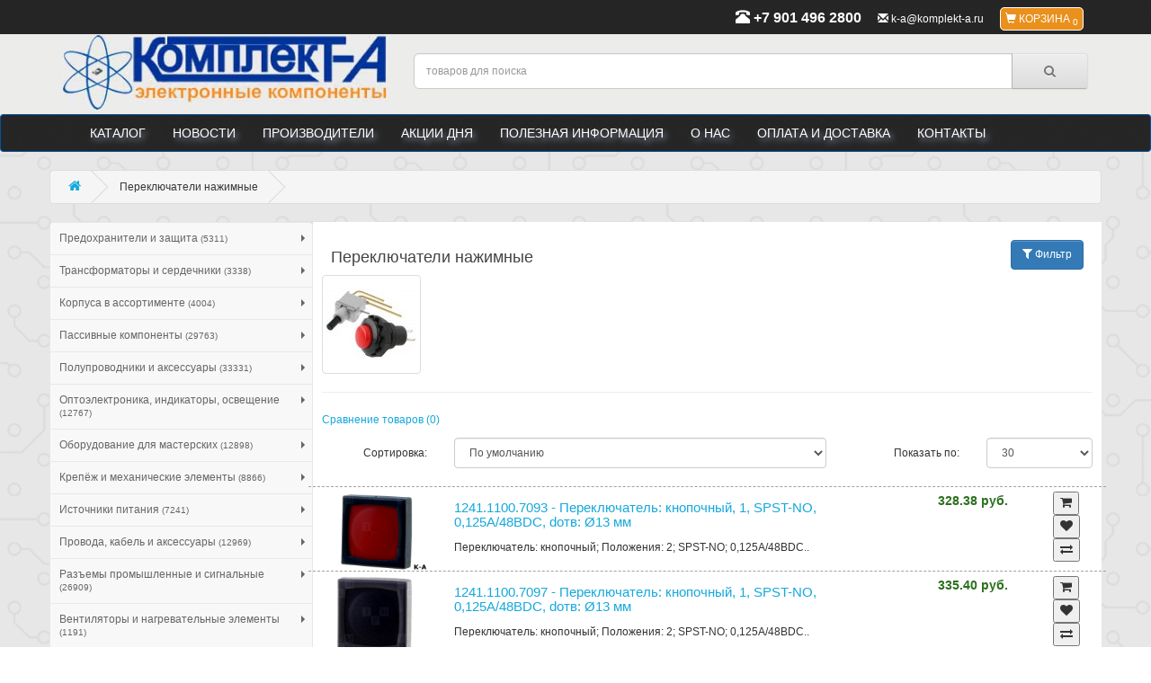

--- FILE ---
content_type: text/html; charset=utf-8
request_url: https://komplekt-a.ru/path/pereklyuchateli_nazhimnye/
body_size: 48133
content:
<!DOCTYPE html>
<!--[if IE]><![endif]-->
<!--[if IE 8 ]><html dir="ltr" lang="ru" class="ie8"><![endif]-->
<!--[if IE 9 ]><html dir="ltr" lang="ru" class="ie9"><![endif]-->
<!--[if (gt IE 9)|!(IE)]><!-->
<html dir="ltr" lang="ru">
<!--<![endif]-->
<head>
  <meta charset="UTF-8" />
  <meta name="viewport" content="width=device-width, initial-scale=1" />
  <title>Переключатели кнопочные</title>
  <meta name="yandex-verification" content="715977ab02115705" />
  <base href="https://komplekt-a.ru/" />
    <meta name="description" content="Переключатели нажимные" />
      <meta name="keywords" content= "Переключатель, Нажимной, Кнопочный" />  <link rel="search" type="application/opensearchdescription+xml" 
  title="Комплект-А - радиокомпоненты" href="/search.xml" />
  <!--[if IE]><meta http-equiv="X-UA-Compatible" content="IE=edge" /><![endif]-->
  <link href="/favicon.ico" rel="icon" />
  <link rel="apple-touch-icon" type="image/png" href="https://komplekt-a.ru/content/catalog/k-a_logo.jpg" />
    <link href="https://komplekt-a.ru/path/pereklyuchateli_nazhimnye/" rel="canonical" />
    
  <link href="https://komplekt-a.ru/catalog/view/javascript/bootstrap/css/bootstrap.min.css" rel="stylesheet" media="screen" />
  <link href="https://komplekt-a.ru/catalog/view/javascript/font-awesome/css/font-awesome.min.css" rel="stylesheet" type="text/css" />
  <link href="https://fonts.googleapis.com/css?family=Open+Sans:400,400i,300,700" rel="stylesheet" type="text/css" />
  <link href="https://komplekt-a.ru/catalog/view/theme/default/stylesheet/stylesheet.css" rel="stylesheet">
  <link href="https://komplekt-a.ru/catalog/view/javascript/jquery/magnific/magnific-popup.css" rel="stylesheet" type="text/css" />
    <script src="https://komplekt-a.ru/catalog/view/javascript/jquery/jquery-2.0.3.min.js"></script>
  <script src="https://komplekt-a.ru/catalog/view/javascript/jquery/jquery.autocomplete.min.js"></script>
  <script src="https://komplekt-a.ru/catalog/view/javascript/bootstrap/js/bootstrap.min.js"></script>
  <script src="https://komplekt-a.ru/catalog/view/javascript/jquery/magnific/jquery.magnific-popup.min.js"></script>
	  <script src="catalog/view/javascript/jquery/flexslider/jquery.flexslider-min.js"></script>
    </script>
<link rel="canonical" href="https://komplekt-a.ru"/>
</head>
<body class="product-category-1331">
  <header>
    <nav id="top">
      <div class="container">
        <div class="pull-left"></div>
        <div id="top-links" class="pull-right">
		          <a href="tel:+79014962800" class="headertel"><span class="glyphicon glyphicon-phone-alt" aria-hidden="true"></span> <span class="hidden-xs hidden-sm hidden-md">+7 901 496 2800</span></a>
		          <a href="mailto:k-a@komplekt-a.ru"><span class="glyphicon glyphicon-envelope" aria-hidden="true"></span> <span class="hidden-xs hidden-sm hidden-md">k-a@komplekt-a.ru</span></a>
          <a class="baskettop"><span class="glyphicon glyphicon-shopping-cart" aria-hidden="true"></span> <span class="hidden-xs hidden-sm hidden-md">Корзина</span> <sub class="jqcart-total-cnt">0</sub></a>
        </div>
      </div>
    </nav>
    <div class="container">
      <div class="row">
        <div class="col-sm-4">
          <div id="logo">
                        <a href="https://komplekt-a.ru/"><img src="https://komplekt-a.ru/content/catalog/k-a_logo.jpg" title="Комплект-А - радиодетали и электронные компоненты" alt="Комплект-А - радиодетали и электронные компоненты" class="img-responsive" /></a>
                      </div>
        </div>
        <div class="col-sm-8"><div id="search" class="input-group">
  <input type="text" name="search" placeholder=" товаров для поиска" value="" class="form-control input-lg"  id="autocomplete"/>
  <span class="input-group-btn">
  <button type="button" class="btn btn-default btn-lg"><i class="fa fa-search"></i></button>
  </span></div>
        </div>
      </div>
    </div>
        <nav id="menu" class="navbar">
      <div class="container">
        <div class="navbar-header"><span id="category" class="visible-xs">Категории</span>
          <button type="button" class="btn btn-navbar navbar-toggle" data-toggle="collapse" data-target=".navbar-ex1-collapse"><i class="fa fa-bars"></i></button>
        </div>
        <div class="collapse navbar-collapse navbar-ex1-collapse">
          <ul class="nav navbar-nav">
           <li><a href="https://komplekt-a.ru/">Каталог</a></li>
           <li><a href="https://komplekt-a.ru/news/">Новости</a></li>
                 <li><a href="https://komplekt-a.ru/brands/">Производители</a></li>
            <li><a href="https://komplekt-a.ru/info/haljva.html">Акции дня</a></li>
            <li><a href="https://komplekt-a.ru/info/poleznaja_informacija.html">Полезная информация</a></li>
            <li><a href="https://komplekt-a.ru/info/about_us.html">О нас</a></li>
            <li><a href="https://komplekt-a.ru/info/oplata-i-dostavka.html">Оплата и доставка</a></li>
            <li><a href="https://komplekt-a.ru/contact/">Контакты</a></li>
    </ul>
  </div>
</div>
</nav>
</header><div class="container">
  <div class="row">
  <ul class="breadcrumb">
    		<li>		<a href="https://komplekt-a.ru/"><i class="fa fa-home"></i></a>
				</li>
			<li>Переключатели нажимные		</li>
	  </ul>
	<div id="column-left" class="col-sm-3">
    <div class="row sidebar-nav">
	<div class="navbar navbar-default" role="navigation">
		<div class="navbar-header">
    	<button type="button" class="navbar-toggle" data-toggle="collapse" data-target=".sidebar-navbar-collapse">
      <span class="sr-only">Каталог товаров</span>
      <span class="icon-bar"></span>
      <span class="icon-bar"></span>
      <span class="icon-bar"></span>
      </button>
      <span class="visible-xs navbar-brand">Каталог</span>
    </div>
    <div>
    	<ul class="menu_vert"><li><a href="https://komplekt-a.ru/path/predohraniteli_i_zashhita/">Предохранители и защита <small>(5311)</small></a><ul><li><a href="https://komplekt-a.ru/path/promyshlennye_predohraniteli/">Промышленные предохранители <small>(825)</small></a><ul><li><a href="https://komplekt-a.ru/path/predohraniteli_10-3x38mm/">Предохранители 10,3x38мм <small>(274)</small></a><ul><li><a href="https://komplekt-a.ru/path/predohraniteli_10-3x38mm_bystrye/">Предохранители 10,3x38мм быстрые <small>(129)</small></a></li><li><a href="https://komplekt-a.ru/path/predohraniteli_10-3x38mm_medlennye/">Предохранители 10,3x38мм медленные <small>(60)</small></a></li><li><a href="https://komplekt-a.ru/path/predohraniteli_sverhbystrodej._10-3x38mm/">Предохранители сверхбыстродей. 10,3x38мм <small>(85)</small></a></li></ul></li><li><a href="https://komplekt-a.ru/path/predohraniteli_prochie/">Предохранители прочие <small>(207)</small></a></li><li><a href="https://komplekt-a.ru/path/predohraniteli_vysokogo-srednego_napr./">Предохранители высокого и среднего напряжения <small>(39)</small></a></li><li><a href="https://komplekt-a.ru/path/predohraniteli_nh/">Предохранители NH <small>(153)</small></a></li><li><a href="https://komplekt-a.ru/path/predohraniteli_14x51mm/">Предохранители 14x51мм <small>(103)</small></a></li><li><a href="https://komplekt-a.ru/path/predohraniteli_22x58mm/">Предохранители 22x58мм <small>(30)</small></a></li><li><a href="https://komplekt-a.ru/path/predohraniteli_8x31mm/">Предохранители 8x31мм <small>(19)</small></a></li></ul></li><li><a href="https://komplekt-a.ru/path/predohraniteli_-_derzhateli/">Предохранители - держатели <small>(266)</small></a><ul><li><a href="https://komplekt-a.ru/path/predohraniteli_-_derzhateli_pcb/">Предохранители - держатели PCB <small>(98)</small></a></li><li><a href="https://komplekt-a.ru/path/predohraniteli_-_derzhatel_pod_shinu_din/">Предохранители - держатель под шину DIN <small>(46)</small></a></li><li><a href="https://komplekt-a.ru/path/predohraniteli_-_derzhateli_dlya_paneli/">Предохранители - держатели для панели <small>(75)</small></a></li><li><a href="https://komplekt-a.ru/path/predohraniteli_-_derzhateli_dlya_kabelya/">Предохранители - держатели для кабеля <small>(47)</small></a></li></ul></li><li><a href="https://komplekt-a.ru/path/power_devices_for_electronics_protection/">Силовые устройства защиты электроники <small>(793)</small></a><ul><li><a href="https://komplekt-a.ru/path/vyklyuchateli_dvigatelnye/">Магнитные пускатели <small>(167)</small></a></li><li><a href="https://komplekt-a.ru/path/razediniteli/">Разъединители <small>(51)</small></a></li><li><a href="https://komplekt-a.ru/path/elektroshchitovye-aksessuary/">Электрощитовые аксессуары <small>(88)</small></a></li><li><a href="https://komplekt-a.ru/path/vyklyuchateli_maksimalnogo_toka/">Выключатели максимального тока <small>(401)</small></a></li><li><a href="https://komplekt-a.ru/path/differentsialnye_vyklyuchateli/">Дифференциальные выключатели <small>(51)</small></a></li><li><a href="https://komplekt-a.ru/path/ogranichiteli_perenapryazheniya/">Ограничители перенапряжения <small>(35)</small></a></li><li><a href="https://komplekt-a.ru/path/rele_kz_na_zemlyu/">Реле КЗ на землю <small>(0)</small></a></li></ul></li><li><a href="https://komplekt-a.ru/path/predohraniteli_polimernye_ptc/">Предохранители полимерные PTC <small>(305)</small></a><ul><li><a href="https://komplekt-a.ru/path/predohraniteli_polimernye_smd/">Предохранители полимерные SMD <small>(92)</small></a></li><li><a href="https://komplekt-a.ru/path/predohraniteli_polimernye_tht/">Предохранители полимерные THT <small>(213)</small></a></li></ul></li><li><a href="https://komplekt-a.ru/path/predohraniteli_avtomobilnye/">Предохранители автомобильные <small>(185)</small></a><ul><li><a href="https://komplekt-a.ru/path/predohraniteli_avtomobilnye_mini/">Предохранители автомобильные мини <small>(38)</small></a></li><li><a href="https://komplekt-a.ru/path/dlya-avtomobilnyh-predohranitelej/">Аксессуары для автомобильных предохранителей
 <small>(5)</small></a></li><li><a href="https://komplekt-a.ru/path/predohraniteli_avtomobilnye_maksi/">Предохранители автомобильные макси <small>(17)</small></a></li><li><a href="https://komplekt-a.ru/path/predohraniteli_avtomobilnye_standartnye/">Предохранители автомобильные стандартные <small>(33)</small></a></li><li><a href="https://komplekt-a.ru/path/drugie_avtomobilnye_predohraniteli/">Другие автомобильные предохранители <small>(92)</small></a></li></ul></li><li><a href="https://komplekt-a.ru/path/predohraniteli_smd/">Предохранители SMD <small>(476)</small></a><ul><li><a href="https://komplekt-a.ru/path/predohraniteli_smd_5x20mm/">Предохранители SMD 5x20мм <small>(20)</small></a><ul><li><a href="https://komplekt-a.ru/path/predohraniteli_smd_5x20mm_inertsionnye/">Предохранители SMD 5x20мм инерционные <small>(20)</small></a></li></ul></li><li><a href="https://komplekt-a.ru/path/predohraniteli_smd_s_podstavkoj/">Предохранители SMD с подставкой <small>(34)</small></a><ul><li><a href="https://komplekt-a.ru/path/predohraniteli_smd_s_podstavkoj_bystrye/">Предохранители SMD с подставкой быстрые <small>(10)</small></a></li><li><a href="https://komplekt-a.ru/path/predohraniteli_smd_s_podst._ultrabyst./">Предохранители SMD с подст. ультрабыст. <small>(10)</small></a></li><li><a href="https://komplekt-a.ru/path/predohraniteli_smd_s_podstavkoj_medlen./">Предохранители SMD с подставкой медлен. <small>(14)</small></a></li></ul></li><li><a href="https://komplekt-a.ru/path/predohraniteli_smd_mga/">Предохранители SMD MGA <small>(12)</small></a><ul><li><a href="https://komplekt-a.ru/path/predohraniteli_smd_mga_sverhbystrodej./">Предохранители SMD MGA сверхбыстродей. <small>(12)</small></a></li></ul></li><li><a href="https://komplekt-a.ru/path/predohraniteli_smd_0603/">Предохранители SMD 0603 <small>(20)</small></a><ul><li><a href="https://komplekt-a.ru/path/predohraniteli_smd_0603_ultrabystrye/">Предохранители SMD 0603 ультрабыстрые <small>(20)</small></a></li></ul></li><li><a href="https://komplekt-a.ru/path/predohraniteli_smd_0402/">Предохранители SMD 0402 <small>(8)</small></a><ul><li><a href="https://komplekt-a.ru/path/predohraniteli_smd_0402_sverhbystrodej./">Предохранители SMD 0402 сверхбыстродей. <small>(8)</small></a></li></ul></li><li><a href="https://komplekt-a.ru/path/predohraniteli_smd_0805/">Предохранители SMD 0805 <small>(6)</small></a><ul><li><a href="https://komplekt-a.ru/path/predohraniteli_smd_0805_ultrabystrye/">Предохранители SMD 0805 ультрабыстрые <small>(6)</small></a></li></ul></li><li><a href="https://komplekt-a.ru/path/predohraniteli_smd_pico/">Предохранители SMD PICO <small>(23)</small></a><ul><li><a href="https://komplekt-a.ru/path/predohraniteli_smd_pico_inertsionnye/">Предохранители SMD PICO инерционные <small>(10)</small></a></li><li><a href="https://komplekt-a.ru/path/predohraniteli_smd_pico_sverhbystrodej./">Предохранители SMD PICO сверхбыстродей. <small>(13)</small></a></li></ul></li><li><a href="https://komplekt-a.ru/path/predohraniteli_smd_8x4-5x4-5mm/">Предохранители SMD 8x4,5x4,5мм <small>(26)</small></a><ul><li><a href="https://komplekt-a.ru/path/predohraniteli_smd_8x4-5x4-5mm_medlennye/">Предохранители SMD 8x4,5x4,5мм медленные <small>(26)</small></a></li></ul></li><li><a href="https://komplekt-a.ru/path/predohraniteli_smd_1206/">Предохранители SMD 1206 <small>(47)</small></a><ul><li><a href="https://komplekt-a.ru/path/predohraniteli_smd_1206_bystrodejstv./">Предохранители SMD 1206 быстродейств. <small>(12)</small></a></li><li><a href="https://komplekt-a.ru/path/predohraniteli_smd_1206_ultrabystrye/">Предохранители SMD 1206 ультрабыстрые <small>(27)</small></a></li><li><a href="https://komplekt-a.ru/path/predohraniteli_smd_1206_inertsionnye/">Предохранители SMD 1206 инерционные <small>(8)</small></a></li></ul></li><li><a href="https://komplekt-a.ru/path/predohraniteli_smd_ostalnye/">Предохранители SMD остальные <small>(32)</small></a></li><li><a href="https://komplekt-a.ru/path/predohraniteli_smd_um/">Предохранители SMD UM <small>(64)</small></a><ul><li><a href="https://komplekt-a.ru/path/predohraniteli_smd_umt_medlennye/">Предохранители SMD UMT медленные <small>(41)</small></a></li><li><a href="https://komplekt-a.ru/path/predohraniteli_smd_umf_bystrodejstvuyushhie/">Предохранители SMD UMF быстродействующие <small>(5)</small></a></li><li><a href="https://komplekt-a.ru/path/predohraniteli_smd_umz_inertsionnye/">Предохранители SMD UMZ инерционные <small>(18)</small></a></li></ul></li><li><a href="https://komplekt-a.ru/path/predohraniteli_smd_om/">Предохранители SMD OM <small>(88)</small></a><ul><li><a href="https://komplekt-a.ru/path/predohraniteli_smd_omf_bystrodejstvuyushhie/">Предохранители SMD OMF быстродействующие <small>(65)</small></a></li><li><a href="https://komplekt-a.ru/path/predohraniteli_smd_omt_inertsionnye/">Предохранители SMD OMT инерционные <small>(23)</small></a></li></ul></li><li><a href="https://komplekt-a.ru/path/predohraniteli_smd_2410/">Предохранители SMD 2410 <small>(96)</small></a><ul><li><a href="https://komplekt-a.ru/path/predohraniteli_smd_2410_sverhbystrye/">Предохранители SMD 2410 сверхбыстрые <small>(29)</small></a></li><li><a href="https://komplekt-a.ru/path/predohraniteli_smd_2410_medlennye/">Предохранители SMD 2410 медленные <small>(44)</small></a></li><li><a href="https://komplekt-a.ru/path/predohraniteli_smd_2410_bystrye/">Предохранители SMD 2410 быстрые <small>(23)</small></a></li></ul></li></ul></li><li><a href="https://komplekt-a.ru/path/miniatyurnye_predohraniteli/">Миниатюрные предохранители <small>(1436)</small></a><ul><li><a href="https://komplekt-a.ru/path/drugie_predohraniteli/">Другие предохранители <small>(7)</small></a></li><li><a href="https://komplekt-a.ru/path/predohraniteli_5x15mm/">Предохранители 5x15мм <small>(13)</small></a><ul><li><a href="https://komplekt-a.ru/path/predohraniteli_5x15mm_medlennye/">Предохранители 5x15мм медленные <small>(6)</small></a></li><li><a href="https://komplekt-a.ru/path/predohraniteli_5x15mm_bystrye/">Предохранители 5x15мм быстрые <small>(7)</small></a></li></ul></li><li><a href="https://komplekt-a.ru/path/predohraniteli_te5/">Предохранители TE5 <small>(43)</small></a></li><li><a href="https://komplekt-a.ru/path/predohraniteli_5x25mm/">Предохранители 5x25мм <small>(18)</small></a><ul><li><a href="https://komplekt-a.ru/path/predohraniteli_5x25mm_bystrye/">Предохранители 5x25мм быстрые <small>(9)</small></a></li><li><a href="https://komplekt-a.ru/path/predohraniteli_5x25mm_sredne_medlennye/">Предохранители 5x25мм средне медленные <small>(9)</small></a></li></ul></li><li><a href="https://komplekt-a.ru/path/osevye_predohraniteli/">Осевые предохранители <small>(2)</small></a><ul><li><a href="https://komplekt-a.ru/path/osevye_sverhbystrodejstv._predohraniteli/">Осевые сверхбыстродейств. предохранители <small>(54)</small></a></li><li><a href="https://komplekt-a.ru/path/osevye_bystrodejstvuyushhie_predohraniteli/">Осевые быстродействующие предохранители <small>(41)</small></a></li><li><a href="https://komplekt-a.ru/path/osevye_predohraniteli_inertsionnye/">Осевые предохранители инерционные <small>(31)</small></a></li></ul></li><li><a href="https://komplekt-a.ru/path/predohraniteli_6-3x32mm/">Предохранители 6,3x32мм <small>(455)</small></a><ul><li><a href="https://komplekt-a.ru/path/predohraniteli_6-3x32mm_bystrye/">Предохранители 6,3x32мм быстрые <small>(158)</small></a></li><li><a href="https://komplekt-a.ru/path/predohraniteli_6-3x32mm_medlennye/">Предохранители 6,3x32мм медленные <small>(252)</small></a></li><li><a href="https://komplekt-a.ru/path/predohraniteli_sverhbystrodejs._6-3x32mm/">Предохранители сверхбыстродейс. 6,3x32мм <small>(45)</small></a></li></ul></li><li><a href="https://komplekt-a.ru/path/predohraniteli_tr5/">Предохранители TR5 <small>(214)</small></a><ul><li><a href="https://komplekt-a.ru/path/predohraniteli_bystrodejstvuyushhie_tr5/">Предохранители быстродействующие TR5 <small>(103)</small></a></li><li><a href="https://komplekt-a.ru/path/predohraniteli_tr5_inertsionnye/">Предохранители TR5 инерционные <small>(111)</small></a></li></ul></li><li><a href="https://komplekt-a.ru/path/predohraniteli_5x20mm/">Предохранители 5x20мм <small>(558)</small></a><ul><li><a href="https://komplekt-a.ru/path/predohraniteli_5x20mm_bystrye/">Предохранители 5x20мм быстрые <small>(202)</small></a></li><li><a href="https://komplekt-a.ru/path/predohraniteli_5x20mm_medlennye/">Предохранители 5x20мм медленные <small>(260)</small></a></li><li><a href="https://komplekt-a.ru/path/predohraniteli_sverhbystrodejstv._5x20mm/">Предохранители сверхбыстродейств. 5x20мм <small>(38)</small></a></li><li><a href="https://komplekt-a.ru/path/predohraniteli_5x20mm_sredne_medlennye/">Предохранители 5x20мм средне медленные <small>(58)</small></a></li></ul></li></ul></li><li><a href="https://komplekt-a.ru/path/predohranitel_spetsialnogo_naznacheniya/">Предохранитель специального назначения <small>(7)</small></a></li><li><a href="https://komplekt-a.ru/path/predohraniteli_termicheskie/">Предохранители термические <small>(77)</small></a></li><li><a href="https://komplekt-a.ru/path/komplekty_predohranitelej/">Комплекты предохранителей <small>(22)</small></a></li><li><a href="https://komplekt-a.ru/path/termistory_ptc/">Термисторы PTC <small>(48)</small></a></li></ul></li><li><a href="https://komplekt-a.ru/path/transformatory_i_serdechniki/">Трансформаторы и сердечники <small>(3338)</small></a><ul><li><a href="https://komplekt-a.ru/path/karkasy_i_aksessuary/">Каркасы и аксессуары <small>(158)</small></a></li><li><a href="https://komplekt-a.ru/path/serdechniki_ferritovye/">Сердечники ферритовые <small>(97)</small></a></li><li><a href="https://komplekt-a.ru/path/transformatory_s_krepleniem/">Трансформаторы с креплением <small>(695)</small></a></li><li><a href="https://komplekt-a.ru/path/transformatory_zashhitnye/">Трансформаторы защитные <small>(248)</small></a></li><li><a href="https://komplekt-a.ru/path/transformatory_dlya_pechati/">Трансформаторы для печатных плат <small>(564)</small></a></li><li><a href="https://komplekt-a.ru/path/transformatory_toroidalnye/">Трансформаторы тороидальные <small>(651)</small></a></li><li><a href="https://komplekt-a.ru/path/tokovye_izmeritelnye_transformatory/">Токовые измерительные трансформаторы <small>(516)</small></a></li><li><a href="https://komplekt-a.ru/path/avtotransformatory/">Автотрансформаторы <small>(97)</small></a></li><li><a href="https://komplekt-a.ru/path/transformatory_dlya_pechati2/">Трансформаторы для печати <small>(312)</small></a></li></ul></li><li><a href="https://komplekt-a.ru/path/korpusa_v_assortimente/">Корпуса в ассортименте <small>(4004)</small></a><ul><li><a href="https://komplekt-a.ru/path/korpusa_dlya_19_dyujmovyh_sistem/">Корпуса для 19 дюймовых систем <small>(25)</small></a><ul><li><a href="https://komplekt-a.ru/path/aksessuary_dlya_korpusov_19_dyujmov/">Аксессуары для корпусов 19 дюймов <small>(9)</small></a></li><li><a href="https://komplekt-a.ru/path/korpusa_sistema_19_dyujmov/">Корпуса система 19 дюймов <small>(16)</small></a></li></ul></li><li><a href="https://komplekt-a.ru/path/korpusa_-_aksessuary/">Аксессуары для корпусов <small>(796)</small></a><ul><li><a href="https://komplekt-a.ru/path/korpusa_-_zaglushki/">Заглушки <small>(48)</small></a></li><li><a href="https://komplekt-a.ru/path/zashhitnye_nasadki_na_kraya/">Защитные кромки <small>(46)</small></a></li><li><a href="https://komplekt-a.ru/path/korpusa_-_nozhki/">Ножки <small>(287)</small></a></li><li><a href="https://komplekt-a.ru/path/korpusa_-_aksessuary_ostalnye/">Остальные аксессуары для корпусов <small>(201)</small></a></li><li><a href="https://komplekt-a.ru/path/korpusa_-_derzhateli/">Держатели <small>(128)</small></a></li><li><a href="https://komplekt-a.ru/path/ruchki/">Ручки <small>(86)</small></a></li></ul></li><li><a href="https://komplekt-a.ru/path/korpusa_dlya_pultov/">Корпуса для пультов <small>(160)</small></a></li><li><a href="https://komplekt-a.ru/path/korpusa_dlya_ustrojstv_s_indikatorom/">Корпуса для устройств с индикатором <small>(74)</small></a></li><li><a href="https://komplekt-a.ru/path/korpusa_dlya_shiny_din/">Корпуса на DIN рейку <small>(146)</small></a></li><li><a href="https://komplekt-a.ru/path/korpusa_nastennye/">Корпуса настенные <small>(115)</small></a></li><li><a href="https://komplekt-a.ru/path/korpusa_s_krepleniem/">Корпуса с креплением <small>(284)</small></a></li><li><a href="https://komplekt-a.ru/path/korpusa_s_panelyu/">Корпуса с панелью <small>(507)</small></a></li><li><a href="https://komplekt-a.ru/path/korpusa_ustrojstv_signaliz._i_datchikov/">Корпуса устройств сигнализ. и датчиков <small>(37)</small></a></li><li><a href="https://komplekt-a.ru/path/korpusa_pultovye/">Корпуса пультовые <small>(52)</small></a></li><li><a href="https://komplekt-a.ru/path/korpusa_universalnye/">Корпуса универсальные <small>(1614)</small></a></li><li><a href="https://komplekt-a.ru/path/korpusa_panelnye/">Корпуса панельные <small>(30)</small></a></li><li><a href="https://komplekt-a.ru/path/korpusa_dlya_modulnoj_apparatury/">Корпуса для модульной аппаратуры <small>(84)</small></a></li><li><a href="https://komplekt-a.ru/path/korpusa_dlya_germetizatsii/">Корпуса для герметизации <small>(34)</small></a></li><li><a href="https://komplekt-a.ru/path/korpusa_dlya_blokov_pitaniya/">Корпуса для блоков питания <small>(46)</small></a></li></ul></li><li><a href="https://komplekt-a.ru/path/passivnye_komponenty/">Пассивные компоненты <small>(29763)</small></a><ul><li><a href="https://komplekt-a.ru/path/zashhitnye_ustrojstva_ot_perenapryazheniya/">Защитные устройства от перенапряжения <small>(84)</small></a><ul><li><a href="https://komplekt-a.ru/path/ustrojstva_zashhity_ot_perenapryazhenij_tht/">Устройства защиты от перенапряжений THT <small>(41)</small></a></li><li><a href="https://komplekt-a.ru/path/ustrojstva_zashhity_ot_perenapryazhenij_smd/">Устройства защиты от перенапряжений SMD <small>(43)</small></a></li></ul></li><li><a href="https://komplekt-a.ru/path/varistory/">Варисторы <small>(278)</small></a><ul><li><a href="https://komplekt-a.ru/path/varistory_blochnye/">Варисторы блочные <small>(10)</small></a></li><li><a href="https://komplekt-a.ru/path/varistory_tht/">Варисторы THT <small>(228)</small></a></li><li><a href="https://komplekt-a.ru/path/varistory_smd/">Варисторы SMD <small>(40)</small></a></li></ul></li><li><a href="https://komplekt-a.ru/path/kruglye_ruchki/">Круглые ручки <small>(853)</small></a><ul><li><a href="https://komplekt-a.ru/path/povorotnye_ruchki_dlya_montazh._potentsiom./">Поворотные ручки для монтаж. потенциом. <small>(33)</small></a></li><li><a href="https://komplekt-a.ru/path/ruchki_dlya_polzunkovyh_potentsiometrov/">Ручки для ползунковых потенциометров <small>(19)</small></a></li><li><a href="https://komplekt-a.ru/path/shkaly/">Шкалы <small>(17)</small></a></li><li><a href="https://komplekt-a.ru/path/povorotnye_ruchki_dlya/">Поворотные ручки для <small>(749)</small></a></li><li><a href="https://komplekt-a.ru/path/povor._ruchki_pretsiz._dlya_osevyh_potents./">Повор. ручки прециз. для осевых потенц. <small>(35)</small></a></li></ul></li><li><a href="https://komplekt-a.ru/path/potentsiometry/">Потенциометры <small>(2412)</small></a><ul><li><a href="https://komplekt-a.ru/path/potentsiometry_polzunkovye/">Потенциометры ползунковые <small>(35)</small></a></li><li><a href="https://komplekt-a.ru/path/potentsiometry_osevye/">Потенциометры осевые <small>(877)</small></a><ul><li><a href="https://komplekt-a.ru/path/potentsiometry_aksialnye_odnooborotnye/">Потенциометры аксиальные однооборотные <small>(745)</small></a><ul><li><a href="https://komplekt-a.ru/path/potentsiometry_odnooborotnye_ugolnye/">Потенциометры однооборотные угольные <small>(327)</small></a></li><li><a href="https://komplekt-a.ru/path/potentsiometry_odnooborotnye_kermetnye/">Потенциометры однооборотные керметные <small>(101)</small></a></li><li><a href="https://komplekt-a.ru/path/potentsiometry_odnooob._iz_prov._plastika/">Потенциометры одноооб. из пров. пластика <small>(231)</small></a></li><li><a href="https://komplekt-a.ru/path/potentsiometry_odnooborotnye_provolochnye/">Потенциометры однооборотные проволочные <small>(86)</small></a></li></ul></li><li><a href="https://komplekt-a.ru/path/potentsiometry_aksialnye_mnogooborotnye/">Потенциометры аксиальные многооборотные <small>(132)</small></a><ul><li><a href="https://komplekt-a.ru/path/potentsiometry_mnogooborotnye_provolochnye/">Потенциометры многооборотные проволочные <small>(116)</small></a></li><li><a href="https://komplekt-a.ru/path/potentsiometry_mnogooborotnye_kermetnye/">Потенциометры многооборотные керметные <small>(16)</small></a></li></ul></li></ul></li><li><a href="https://komplekt-a.ru/path/potentsiometry_montazhnye/">Потенциометры монтажные <small>(1500)</small></a><ul><li><a href="https://komplekt-a.ru/path/potentsiometry_montazhnye_tht/">Потенциометры монтажные THT <small>(1196)</small></a><ul><li><a href="https://komplekt-a.ru/path/potentsiometry_tht_odnooborotnye/">Потенциометры THT однооборотные <small>(610)</small></a></li><li><a href="https://komplekt-a.ru/path/potentsiometry_tht_mnogooborotnye_1-2_dm./">Потенциометры THT многооборотные 1/2 дм. <small>(16)</small></a></li><li><a href="https://komplekt-a.ru/path/potentsiometry_tht_mnogooborotnye_1-4_dm./">Потенциометры THT многооборотные 1/4 дм. <small>(93)</small></a></li><li><a href="https://komplekt-a.ru/path/potentsiometry_tht_mnogooborot._5-16_dm./">Потенциометры THT многооборот. 5/16 дм. <small>(21)</small></a></li><li><a href="https://komplekt-a.ru/path/potentsiometry_tht_mnogooborotnye_19mm/">Потенциометры THT многооборотные 19мм <small>(123)</small></a></li><li><a href="https://komplekt-a.ru/path/potentsiometry_tht_mnogooborotnye_3-8_dm./">Потенциометры THT многооборотные 3/8 дм. <small>(333)</small></a></li></ul></li><li><a href="https://komplekt-a.ru/path/potentsiometry_montazhnye_smd/">Потенциометры монтажные SMD <small>(301)</small></a><ul><li><a href="https://komplekt-a.ru/path/potentsiometry_smd_mnogooborotnye/">Потенциометры SMD многооборотные <small>(144)</small></a></li><li><a href="https://komplekt-a.ru/path/potentsiometry_smd_odnooborotnye/">Потенциометры SMD однооборотные <small>(157)</small></a></li></ul></li><li><a href="https://komplekt-a.ru/path/instr._dlya_nastrojki_potentsiometrov/">Инстр. для настройки потенциометров <small>(3)</small></a></li></ul></li></ul></li><li><a href="https://komplekt-a.ru/path/drosseli/">Дроссели <small>(2097)</small></a><ul><li><a href="https://komplekt-a.ru/path/drosseli_smd_moshhnosti/">Дроссели SMD мощности <small>(597)</small></a></li><li><a href="https://komplekt-a.ru/path/drosseli_smd/">Дроссели SMD <small>(501)</small></a><ul><li><a href="https://komplekt-a.ru/path/smd_1206_inductors/">SMD 1206 Inductors <small>(6)</small></a></li><li><a href="https://komplekt-a.ru/path/smd_0805_inductors/">SMD 0805 Inductors <small>(7)</small></a></li><li><a href="https://komplekt-a.ru/path/smd_1210_inductors/">SMD 1210 Inductors <small>(8)</small></a></li><li><a href="https://komplekt-a.ru/path/smd_1812_inductors/">SMD 1812 Inductors <small>(17)</small></a></li><li><a href="https://komplekt-a.ru/path/drosseli_smd_prochie/">Дроссели SMD прочие <small>(5)</small></a></li></ul></li><li><a href="https://komplekt-a.ru/path/drosseli_tht/">Дроссели THT <small>(805)</small></a><ul><li><a href="https://komplekt-a.ru/path/drosseli_aksialnye/">Дроссели аксиальные <small>(195)</small></a></li><li><a href="https://komplekt-a.ru/path/drosseli_koltsevye/">Дроссели кольцевые <small>(361)</small></a></li><li><a href="https://komplekt-a.ru/path/drosseli_vertikalnye/">Дроссели вертикальные <small>(249)</small></a></li></ul></li><li><a href="https://komplekt-a.ru/path/katushki_smd/">Катушки SMD <small>(156)</small></a></li><li><a href="https://komplekt-a.ru/path/audio_coils-audio_coils/">Audio Coils,Audio Coils <small>(38)</small></a></li></ul></li><li><a href="https://komplekt-a.ru/path/kondensatory/">Конденсаторы <small>(10094)</small></a><ul><li><a href="https://komplekt-a.ru/path/trimmery/">Триммеры <small>(10)</small></a></li><li><a href="https://komplekt-a.ru/path/kondensatory_niobievye_smd/">Конденсаторы ниобиевые SMD <small>(21)</small></a></li><li><a href="https://komplekt-a.ru/path/polimernye_kondensatory/">Полимерные конденсаторы <small>(85)</small></a></li><li><a href="https://komplekt-a.ru/path/kondensatory_mlcc_tht/">Конденсаторы MLCC THT <small>(139)</small></a></li><li><a href="https://komplekt-a.ru/path/kondensatory_smd_ostalnye/">Конденсаторы SMD остальные <small>(26)</small></a></li><li><a href="https://komplekt-a.ru/path/kondensatory_elektr._vintovye_i_drugie/">Конденсаторы электр. винтовые и другие <small>(99)</small></a></li><li><a href="https://komplekt-a.ru/path/kondensatory_dlya_lamp/">Конденсаторы для ламп <small>(42)</small></a></li><li><a href="https://komplekt-a.ru/path/kondensatory_poliefirnye/">Конденсаторы полиэфирные <small>(677)</small></a><ul><li><a href="https://komplekt-a.ru/path/kondensatory_poliefirnye_tht/">Конденсаторы полиэфирные THT <small>(638)</small></a></li><li><a href="https://komplekt-a.ru/path/kondensatory_poliefirnye_smd/">Конденсаторы полиэфирные SMD <small>(39)</small></a></li></ul></li><li><a href="https://komplekt-a.ru/path/kondensatory_dlya_dvigatelej/">Конденсаторы для двигателей <small>(221)</small></a></li><li><a href="https://komplekt-a.ru/path/kondensatory_keramicheskie_tht/">Конденсаторы керамические THT <small>(263)</small></a><ul><li><a href="https://komplekt-a.ru/path/kondensatory_keramicheskie_tht_50v/">Конденсаторы керамические THT 50В <small>(32)</small></a></li><li><a href="https://komplekt-a.ru/path/kondensatory_keramicheskie_tht_100v/">Конденсаторы керамические THT 100В <small>(32)</small></a></li><li><a href="https://komplekt-a.ru/path/kondensatory_keramicheskie_tht_3kv/">Конденсаторы керамические THT 3кВ <small>(21)</small></a></li><li><a href="https://komplekt-a.ru/path/kondensatory_keramicheskie_tht_10kv/">Конденсаторы керамические THT 10кВ <small>(8)</small></a></li><li><a href="https://komplekt-a.ru/path/kondensatory_keramicheskie_tht_500v/">Конденсаторы керамические THT 500В <small>(34)</small></a></li><li><a href="https://komplekt-a.ru/path/kondensatory_keramicheskie_tht_4kv/">Конденсаторы керамические THT 4кВ <small>(6)</small></a></li><li><a href="https://komplekt-a.ru/path/kondensatory_keram._protivopomehovye/">Конденсаторы керам. противопомеховые <small>(87)</small></a></li><li><a href="https://komplekt-a.ru/path/kondensatory_keramicheskie_tht_1kv/">Конденсаторы керамические THT 1кВ <small>(26)</small></a></li><li><a href="https://komplekt-a.ru/path/kondensatory_keramicheskie_tht_2kv/">Конденсаторы керамические THT 2кВ <small>(17)</small></a></li></ul></li><li><a href="https://komplekt-a.ru/path/superkondensatory/">Суперконденсаторы <small>(69)</small></a></li><li><a href="https://komplekt-a.ru/path/kondensatory_polipropilenovye/">Конденсаторы полипропиленовые <small>(1056)</small></a><ul><li><a href="https://komplekt-a.ru/path/kondensatory_polipropilenovye_x2-y2/">Конденсаторы полипропиленовые X2/Y2 <small>(376)</small></a></li><li><a href="https://komplekt-a.ru/path/kondensatory_polipropilenovye_standart./">Конденсаторы полипропиленовые стандарт. <small>(674)</small></a></li><li><a href="https://komplekt-a.ru/path/polipropilenovye_kondensatory_x1/">Полипропиленовые конденсаторы X1 <small>(6)</small></a></li></ul></li><li><a href="https://komplekt-a.ru/path/kondensatory_tantalovye/">Конденсаторы танталовые <small>(1119)</small></a><ul><li><a href="https://komplekt-a.ru/path/kondensatory_tantalovye_tht/">Конденсаторы танталовые THT <small>(152)</small></a></li><li><a href="https://komplekt-a.ru/path/kondensatory_tantalovye_smd/">Конденсаторы танталовые SMD <small>(863)</small></a></li><li><a href="https://komplekt-a.ru/path/polimernye_tantalovye_kondensatory/">Полимерные танталовые конденсаторы <small>(104)</small></a></li></ul></li><li><a href="https://komplekt-a.ru/path/kondensatory_elektroliticheskie_smd/">Конденсаторы электролитические SMD <small>(760)</small></a><ul><li><a href="https://komplekt-a.ru/path/kondensatory_elektroliticheskie_smd_85-c/">Конденсаторы электролитические SMD 85°C <small>(100)</small></a></li><li><a href="https://komplekt-a.ru/path/kondensatory_elektroliticheskie_smd_105-c/">Конденсаторы электролитические SMD 105°C <small>(333)</small></a></li><li><a href="https://komplekt-a.ru/path/kondensatory_elektr._smd_nizkoimpendans./">Конденсаторы электр. SMD низкоимпенданс. <small>(251)</small></a></li><li><a href="https://komplekt-a.ru/path/kondensatory_elektroliticheskie_smd_125-c/">Конденсаторы электролитические SMD 125°C <small>(76)</small></a></li></ul></li><li><a href="https://komplekt-a.ru/path/kondensatory_elektroliticheskie_snapin/">Конденсаторы электролитические SNAPIN <small>(835)</small></a><ul><li><a href="https://komplekt-a.ru/path/kondensatory_elektr._snapin_85-c/">Конденсаторы электр. SNAPIN 85°C <small>(312)</small></a></li><li><a href="https://komplekt-a.ru/path/kondensatory_elektr._snapin_105-c/">Конденсаторы электр. SNAPIN 105°C <small>(523)</small></a></li></ul></li><li><a href="https://komplekt-a.ru/path/kondensatory_mlcc_smd/">Конденсаторы MLCC SMD <small>(1867)</small></a><ul><li><a href="https://komplekt-a.ru/path/kondensatory_mlcc_smd_0603/">Конденсаторы MLCC SMD 0603 <small>(440)</small></a></li><li><a href="https://komplekt-a.ru/path/kondensatory_mlcc_smd_0402/">Конденсаторы MLCC SMD 0402 <small>(173)</small></a></li><li><a href="https://komplekt-a.ru/path/kondensatory_mlcc_smd_1206/">Конденсаторы MLCC SMD 1206 <small>(445)</small></a></li><li><a href="https://komplekt-a.ru/path/kondensatory_mlcc_smd_0805/">Конденсаторы MLCC SMD 0805 <small>(600)</small></a></li><li><a href="https://komplekt-a.ru/path/kondensatory_mlcc_smd_1210/">Конденсаторы MLCC SMD 1210 <small>(137)</small></a></li><li><a href="https://komplekt-a.ru/path/kondensatory_mlcc_smd_1812/">Конденсаторы MLCC SMD 1812 <small>(38)</small></a></li><li><a href="https://komplekt-a.ru/path/kondensatornye_sborki_mlcc_smd/">Конденсаторные сборки MLCC SMD <small>(15)</small></a></li><li><a href="https://komplekt-a.ru/path/kondensatory_mlcc_smd_2220/">Конденсаторы MLCC SMD 2220 <small>(19)</small></a></li></ul></li><li><a href="https://komplekt-a.ru/path/kondensatory_elektroliticheskie_tht/">Конденсаторы электролитические THT <small>(2455)</small></a><ul><li><a href="https://komplekt-a.ru/path/kondensatory_elektroliticheskie_tht_105-c/">Конденсаторы электролитические THT 105°C <small>(872)</small></a></li><li><a href="https://komplekt-a.ru/path/kondensatory_elektroliticheskie_tht_85-c/">Конденсаторы электролитические THT 85°C <small>(542)</small></a></li><li><a href="https://komplekt-a.ru/path/kondensatory_elektr._tht_nizkoimpendan./">Конденсаторы электр. THT низкоимпендан. <small>(862)</small></a></li><li><a href="https://komplekt-a.ru/path/kondensatory_elektr._tht_bipolyarnye/">Конденсаторы электр. THT биполярные <small>(96)</small></a></li><li><a href="https://komplekt-a.ru/path/kondensatory_elektroliticheskie_tht_125-c/">Конденсаторы электролитические THT 125°C <small>(83)</small></a></li></ul></li><li><a href="https://komplekt-a.ru/path/elektroliticheskie_kondensatory_audio/">Электролитические конденсаторы аудио <small>(152)</small></a><ul><li><a href="https://komplekt-a.ru/path/elektroliticheskie_kondensatory_audio_tht/">Электролитические конденсаторы аудио THT <small>(152)</small></a></li></ul></li><li><a href="https://komplekt-a.ru/path/bumazhnye_kondensatory/">Бумажные конденсаторы <small>(20)</small></a></li><li><a href="https://komplekt-a.ru/path/polipropilenovye_kondensatory_audio/">Полипропиленовые конденсаторы аудио <small>(178)</small></a></li></ul></li><li><a href="https://komplekt-a.ru/path/uluchshenie_koeffitsienta_moshhnosti/">Улучшение коэффициента мощности <small>(267)</small></a><ul><li><a href="https://komplekt-a.ru/path/kondensatory_m/">Конденсаторы для компенсации реактивной мощности <small>(174)</small></a></li><li><a href="https://komplekt-a.ru/path/drosseli1/">Дроссели <small>(62)</small></a></li><li><a href="https://komplekt-a.ru/path/kontaktory_dlya_kondensatorov/">Контакторы для конденсаторов <small>(17)</small></a></li><li><a href="https://komplekt-a.ru/path/regulyatory_moshhnosti/">Регуляторы мощности <small>(13)</small></a></li><li><a href="https://komplekt-a.ru/path/kondensatory2/">Конденсаторы <small>(1)</small></a></li></ul></li><li><a href="https://komplekt-a.ru/path/kvartsy_i_filtry/">Кварцы и фильтры <small>(820)</small></a><ul><li><a href="https://komplekt-a.ru/path/filtry_i_rezonatory_saw/">Фильтры и резонаторы SAW <small>(12)</small></a></li><li><a href="https://komplekt-a.ru/path/generatory_kvartsevye/">Генераторы кварцевые <small>(359)</small></a><ul><li><a href="https://komplekt-a.ru/path/kvartsevye_generatory_smd/">Кварцевые генераторы SMD <small>(320)</small></a></li><li><a href="https://komplekt-a.ru/path/kvartsevye_generatory_tht/">Кварцевые генераторы THT <small>(39)</small></a></li></ul></li><li><a href="https://komplekt-a.ru/path/filtry_i_rezonatory_keramicheskie/">Фильтры и резонаторы керамические <small>(12)</small></a><ul><li><a href="https://komplekt-a.ru/path/filtry_i_rezonatory_keramicheskie_tht/">Фильтры и резонаторы керамические THT <small>(29)</small></a></li><li><a href="https://komplekt-a.ru/path/filtry_i_rezonatory_keramicheskie_smd/">Фильтры и резонаторы керамические SMD <small>(38)</small></a></li></ul></li><li><a href="https://komplekt-a.ru/path/rezonatory_kvartsevye/">Резонаторы кварцевые <small>(370)</small></a><ul><li><a href="https://komplekt-a.ru/path/kvartsevye_rezonatory_smd/">Кварцевые резонаторы SMD <small>(199)</small></a></li><li><a href="https://komplekt-a.ru/path/kvartsevye_rezonatory_tht/">Кварцевые резонаторы THT <small>(171)</small></a></li></ul></li></ul></li><li><a href="https://komplekt-a.ru/path/ferrity_emi-emc/">Ферриты EMI/EMC <small>(845)</small></a><ul><li><a href="https://komplekt-a.ru/path/ferrity_-_businki/">Ферриты - бусинки <small>(150)</small></a></li><li><a href="https://komplekt-a.ru/path/ferrity_tsilindricheskie/">Ферриты цилиндрические <small>(198)</small></a></li><li><a href="https://komplekt-a.ru/path/ferrity_na_provod/">Ферриты на провод <small>(180)</small></a></li><li><a href="https://komplekt-a.ru/path/ferrity_-_drosseli/">Ферриты - дроссели <small>(21)</small></a></li><li><a href="https://komplekt-a.ru/path/ferrity_koltsevye/">Ферриты кольцевые <small>(295)</small></a></li><li><a href="https://komplekt-a.ru/path/ferrity_smd/">Ферриты SMD <small>(1)</small></a></li></ul></li><li><a href="https://komplekt-a.ru/path/filtry_protivopomehovye/">Фильтры противопомеховые <small>(300)</small></a><ul><li><a href="https://komplekt-a.ru/path/protivopomehovye_filtry_drugie/">Противопомеховые фильтры другие <small>(118)</small></a></li><li><a href="https://komplekt-a.ru/path/protivopomehovye_filtry_tht/">Противопомеховые фильтры THT <small>(102)</small></a></li><li><a href="https://komplekt-a.ru/path/protivopomehovye_filtry_smd/">Противопомеховые фильтры SMD <small>(55)</small></a></li><li><a href="https://komplekt-a.ru/path/trehfaznye_filtry/">Трехфазные фильтры <small>(25)</small></a></li></ul></li><li><a href="https://komplekt-a.ru/path/termistory_ntc_-s_otritsat._temp._koeff.-/">Термисторы NTC (с отрицат. темп. коэфф.) <small>(146)</small></a><ul><li><a href="https://komplekt-a.ru/path/termistory_ntc_izmeritelnye/">Термисторы NTC измерительные <small>(98)</small></a><ul><li><a href="https://komplekt-a.ru/path/termistory_ntc_izmeritelnye_tht/">Термисторы NTC измерительные THT <small>(67)</small></a></li><li><a href="https://komplekt-a.ru/path/termistory_ntc_izmeritelnye_smd/">Термисторы NTC измерительные SMD <small>(31)</small></a></li></ul></li><li><a href="https://komplekt-a.ru/path/termistory_ntc_predohranitelnye/">Термисторы NTC предохранительные <small>(48)</small></a></li></ul></li><li><a href="https://komplekt-a.ru/path/rezistory/">Резисторы <small>(11535)</small></a><ul><li><a href="https://komplekt-a.ru/path/rezistory_metallizirovannye_tht/">Резисторы металлизированные THT <small>(2197)</small></a><ul><li><a href="https://komplekt-a.ru/path/rezistory_metallizirovannye_tht_0-6vt/">Резисторы металлизированные THT 0,6Вт <small>(781)</small></a></li><li><a href="https://komplekt-a.ru/path/rezistory_metallizirovannye_tht_1vt/">Резисторы металлизированные THT 1Вт <small>(374)</small></a></li><li><a href="https://komplekt-a.ru/path/rezistory_metallizirovannye_tht_2vt/">Резисторы металлизированные THT 2Вт <small>(528)</small></a></li><li><a href="https://komplekt-a.ru/path/rezistory_metallizirovannye_tht_3vt/">Резисторы металлизированные THT 3Вт <small>(260)</small></a></li><li><a href="https://komplekt-a.ru/path/rezistory_metallizirovannye_tht_5vt/">Резисторы металлизированные THT 5Вт <small>(35)</small></a></li><li><a href="https://komplekt-a.ru/path/rezistory_metallizirovannye_tht_0-4vt/">Резисторы металлизированные THT 0,4Вт <small>(219)</small></a></li></ul></li><li><a href="https://komplekt-a.ru/path/rezistory_ugolnye_tht/">Резисторы угольные THT <small>(999)</small></a><ul><li><a href="https://komplekt-a.ru/path/rezistory_ugolnye_tht_1-2vt/">Резисторы угольные THT 1/2Вт <small>(351)</small></a></li><li><a href="https://komplekt-a.ru/path/rezistory_ugolnye_tht_1-4vt/">Резисторы угольные THT 1/4Вт <small>(339)</small></a></li><li><a href="https://komplekt-a.ru/path/rezistory_ugolnye_tht_1-4vt_subminiat./">Резисторы угольные THT 1/4Вт субминиат. <small>(309)</small></a></li></ul></li><li><a href="https://komplekt-a.ru/path/rezistory_moshhnosti/">Резисторы мощности <small>(2407)</small></a><ul><li><a href="https://komplekt-a.ru/path/rezistory_moshhnye_ostalnye/">Резисторы мощные остальные <small>(49)</small></a></li><li><a href="https://komplekt-a.ru/path/rezistory_provolochnye_30vt/">Резисторы проволочные 30Вт <small>(25)</small></a></li><li><a href="https://komplekt-a.ru/path/rezistory_provolochnye_80vt/">Резисторы проволочные 80Вт <small>(21)</small></a></li><li><a href="https://komplekt-a.ru/path/rezistory_provolochnye_8vt/">Резисторы проволочные 8Вт <small>(74)</small></a></li><li><a href="https://komplekt-a.ru/path/rezistory_provolochnye_40vt/">Резисторы проволочные 40Вт <small>(26)</small></a></li><li><a href="https://komplekt-a.ru/path/rezistory_provolochnye_3vt/">Резисторы проволочные 3Вт <small>(156)</small></a></li><li><a href="https://komplekt-a.ru/path/rezistory_provolochnye_100vt/">Резисторы проволочные 100Вт <small>(125)</small></a></li><li><a href="https://komplekt-a.ru/path/rezistory_provolochnye_5vt/">Резисторы проволочные 5Вт <small>(564)</small></a></li><li><a href="https://komplekt-a.ru/path/rezistory_provolochnye_200vt_i_bolee/">Резисторы проволочные 200Вт и более <small>(299)</small></a></li><li><a href="https://komplekt-a.ru/path/rezistory_moshhnye_to220/">Резисторы мощные TO220 <small>(80)</small></a></li><li><a href="https://komplekt-a.ru/path/rezistory_provolochnye_10vt/">Резисторы проволочные 10Вт <small>(205)</small></a></li><li><a href="https://komplekt-a.ru/path/rezistory_provolochnye_15vt/">Резисторы проволочные 15 Вт <small>(145)</small></a></li><li><a href="https://komplekt-a.ru/path/rezistory_provolochnye_50vt/">Резисторы проволочные 50Вт <small>(136)</small></a></li><li><a href="https://komplekt-a.ru/path/rezistory_provolochnye_20vt/">Резисторы проволочные 20Вт <small>(48)</small></a></li><li><a href="https://komplekt-a.ru/path/rezistory_provolochnye_25vt/">Резисторы проволочные 25Вт <small>(90)</small></a></li><li><a href="https://komplekt-a.ru/path/rezistory_provolochnye_7vt/">Резисторы проволочные 7Вт <small>(85)</small></a></li><li><a href="https://komplekt-a.ru/path/rezistory_provolochnye_2vt/">Резисторы проволочные 2Вт <small>(159)</small></a></li><li><a href="https://komplekt-a.ru/path/rezistory_provolochnye_1vt/">Резисторы проволочные 1Вт <small>(120)</small></a></li></ul></li><li><a href="https://komplekt-a.ru/path/rezistivnye_sborki/">Резистивные сборки <small>(363)</small></a><ul><li><a href="https://komplekt-a.ru/path/rezistornye_sborki_smd/">Резисторные сборки SMD <small>(75)</small></a></li><li><a href="https://komplekt-a.ru/path/rezistornye_sborki_tht/">Резисторные сборки THT <small>(288)</small></a></li></ul></li><li><a href="https://komplekt-a.ru/path/rezistory_smd/">Резисторы SMD <small>(4830)</small></a><ul><li><a href="https://komplekt-a.ru/path/rezistory_smd_2512/">Резисторы SMD 2512 <small>(450)</small></a></li><li><a href="https://komplekt-a.ru/path/rezistory_smd_moshhnosti/">Резисторы SMD мощности <small>(18)</small></a></li><li><a href="https://komplekt-a.ru/path/rezistory_smd_0402/">Резисторы SMD 0402 <small>(552)</small></a></li><li><a href="https://komplekt-a.ru/path/rezistory_smd_minimelf_0204/">Резисторы SMD minimelf 0204 <small>(212)</small></a></li><li><a href="https://komplekt-a.ru/path/rezistory_smd_0603/">Резисторы SMD 0603 <small>(1037)</small></a></li><li><a href="https://komplekt-a.ru/path/rezistory_smd_0805/">Резисторы SMD 0805 <small>(1388)</small></a></li><li><a href="https://komplekt-a.ru/path/rezistory_smd_1206/">Резисторы SMD 1206 <small>(1039)</small></a></li><li><a href="https://komplekt-a.ru/path/rezistory_smd_2010/">Резисторы SMD 2010 <small>(64)</small></a></li><li><a href="https://komplekt-a.ru/path/rezistory_smd_melf_0207/">Резисторы SMD melf 0207 <small>(70)</small></a></li></ul></li><li><a href="https://komplekt-a.ru/path/nagrevatelnye_rezistory/">Нагревательные резисторы <small>(52)</small></a></li><li><a href="https://komplekt-a.ru/path/rezistory_predohranitelnye/">Резисторы предохранительные <small>(15)</small></a></li><li><a href="https://komplekt-a.ru/path/audio_resistors-audio_resistors/">Audio Resistors,Audio Resistors <small>(143)</small></a></li><li><a href="https://komplekt-a.ru/path/pretsizionnye_rezistory_smd/">Прецизионные резисторы SMD <small>(529)</small></a><ul><li><a href="https://komplekt-a.ru/path/pretsizionnye_rezistory_smd_2512/">Прецизионные резисторы SMD 2512 <small>(109)</small></a></li><li><a href="https://komplekt-a.ru/path/pretsizionnye_rezistory_smd_2010/">Прецизионные резисторы SMD 2010 <small>(18)</small></a></li><li><a href="https://komplekt-a.ru/path/pretsizionnye_rezistory_smd_1206/">Прецизионные резисторы SMD 1206 <small>(104)</small></a></li><li><a href="https://komplekt-a.ru/path/pretsizionnye_rezistory_smd_0805/">Прецизионные резисторы SMD 0805 <small>(104)</small></a></li><li><a href="https://komplekt-a.ru/path/pretsizionnye_rezistory_smd_0603/">Прецизионные резисторы SMD 0603 <small>(104)</small></a></li><li><a href="https://komplekt-a.ru/path/pretsizionnye_rezistory_smd_0402/">Прецизионные резисторы SMD 0402 <small>(90)</small></a></li></ul></li></ul></li><li><a href="https://komplekt-a.ru/path/generatory_vn/">Генераторы ВН <small>(7)</small></a></li><li><a href="https://komplekt-a.ru/path/audio_components/">Audio Components <small>(25)</small></a><ul><li><a href="https://komplekt-a.ru/path/audio_crossovers/">Audio Crossovers <small>(10)</small></a></li><li><a href="https://komplekt-a.ru/path/dinamiki2/">Динамики <small>(15)</small></a></li></ul></li></ul></li><li><a href="https://komplekt-a.ru/path/poluprovodniki_i_aksessuary/">Полупроводники и аксессуары <small>(33331)</small></a><ul><li><a href="https://komplekt-a.ru/path/programmatory_i_stirayushhie_ustrojstva/">Программаторы и стирающие устройства <small>(177)</small></a><ul><li><a href="https://komplekt-a.ru/path/programmatory/">Программаторы <small>(173)</small></a></li><li><a href="https://komplekt-a.ru/path/stirayushhie_ustrojstva_uv/">Стирающие устройства UV <small>(4)</small></a></li></ul></li><li><a href="https://komplekt-a.ru/path/moduli_svyazi/">Модули связи <small>(945)</small></a><ul><li><a href="https://komplekt-a.ru/path/moduli_wiznet/">Модули Wiznet <small>(63)</small></a></li><li><a href="https://komplekt-a.ru/path/drugie_kommunikatsionnye_moduli/">Другие коммуникационные модули <small>(56)</small></a></li><li><a href="https://komplekt-a.ru/path/moduli_ftdi/">Модули FTDI <small>(93)</small></a></li><li><a href="https://komplekt-a.ru/path/moduli_bluetooth/">Модули Bluetooth <small>(77)</small></a></li><li><a href="https://komplekt-a.ru/path/moduli_svyazi_rf_aurel/">Модули связи RF AUREL <small>(110)</small></a></li><li><a href="https://komplekt-a.ru/path/moduli_svyazi_rf/">Модули связи RF <small>(230)</small></a></li><li><a href="https://komplekt-a.ru/path/moduli_gsm-gps/">Модули GSM/GPS/GPRS/HSPA/EDGE/LTE <small>(144)</small></a></li><li><a href="https://komplekt-a.ru/path/moduli_rfid/">Модули RFID <small>(16)</small></a></li><li><a href="https://komplekt-a.ru/path/moduli_svyazi-antenny/">Антенны <small>(156)</small></a><ul><li><a href="https://komplekt-a.ru/path/antenny_gps-antenny_gps/">Антенны GPS <small>(30)</small></a></li><li><a href="https://komplekt-a.ru/path/antenny_rf-antenny_rf/">Антенны RF <small>(69)</small></a></li><li><a href="https://komplekt-a.ru/path/antenny_gsm-antenny_gsm/">Антенны GSM <small>(26)</small></a></li><li><a href="https://komplekt-a.ru/path/antenny_wifi-bluetooth-antenny_wifi-bluetooth/">Антенны WiFi и Bluetooth <small>(31)</small></a></li></ul></li></ul></li><li><a href="https://komplekt-a.ru/path/sistemy_embedded/">Системы Embedded <small>(378)</small></a><ul><li><a href="https://komplekt-a.ru/path/odnoplatnye_kompyutery/">Одноплатные компьютеры <small>(76)</small></a></li><li><a href="https://komplekt-a.ru/path/intelligentnye_displei/">Интеллигентные дисплеи <small>(260)</small></a></li><li><a href="https://komplekt-a.ru/path/aksessuary_k_sistemam_embedded/">Аксессуары к системам embedded <small>(14)</small></a></li></ul></li><li><a href="https://komplekt-a.ru/path/mosty_vypryamitelnye/">Мосты выпрямительные <small>(1059)</small></a><ul><li><a href="https://komplekt-a.ru/path/mosty_trehfaznye/">Мосты трехфазные <small>(237)</small></a><ul><li><a href="https://komplekt-a.ru/path/trehfaznye_mosty_diodnye/">Трехфазные мосты диодные <small>(224)</small></a></li><li><a href="https://komplekt-a.ru/path/trehfaznye_mosty_upravlyaemye/">Трехфазные мосты управляемые <small>(13)</small></a></li></ul></li><li><a href="https://komplekt-a.ru/path/mosty_odnofaznye/">Мосты однофазные <small>(822)</small></a><ul><li><a href="https://komplekt-a.ru/path/odnofaznye_mosty_diodnye/">Однофазные мосты диодные <small>(806)</small></a><ul><li><a href="https://komplekt-a.ru/path/odnofaznye_mosty_diodnye_smd-tht/">Однофазные мосты диодные SMD/THT <small>(176)</small></a></li><li><a href="https://komplekt-a.ru/path/odnofaznye_mosty_diodnye_kruglye/">Однофазные мосты диодные круглые <small>(29)</small></a></li><li><a href="https://komplekt-a.ru/path/odnofaznye_mosty_diodnye_kvadratnye/">Однофазные мосты диодные квадратные <small>(352)</small></a></li><li><a href="https://komplekt-a.ru/path/odnofaznye_mosty_diodnye_ploskie/">Однофазные мосты диодные плоские <small>(208)</small></a></li><li><a href="https://komplekt-a.ru/path/odnofaznye_mosty_diodnye_-_ostalnye/">Однофазные мосты диодные - остальные <small>(41)</small></a></li></ul></li><li><a href="https://komplekt-a.ru/path/odnofaznye_mosty_upravlyaemye/">Однофазные мосты управляемые <small>(16)</small></a></li></ul></li></ul></li><li><a href="https://komplekt-a.ru/path/tranzistory/">Транзисторы <small>(5661)</small></a><ul><li><a href="https://komplekt-a.ru/path/tranzistory_bipolyarnye/">Транзисторы биполярные <small>(1040)</small></a><ul><li><a href="https://komplekt-a.ru/path/tranzistory_bipolyarnye_odinarnye/">Транзисторы биполярные одинарные <small>(788)</small></a><ul><li><a href="https://komplekt-a.ru/path/tranzistory_npn_tht/">Транзисторы NPN THT <small>(163)</small></a></li><li><a href="https://komplekt-a.ru/path/tranzistory_pnp_tht/">Транзисторы PNP THT <small>(128)</small></a></li><li><a href="https://komplekt-a.ru/path/tranzistory_pnp_smd/">Транзисторы PNP SMD <small>(191)</small></a></li><li><a href="https://komplekt-a.ru/path/tranzistory_npn_smd/">Транзисторы NPN SMD <small>(306)</small></a></li></ul></li><li><a href="https://komplekt-a.ru/path/tranzistory_darlingtona/">Транзисторы Дарлингтона <small>(241)</small></a><ul><li><a href="https://komplekt-a.ru/path/tranzistory_darlingtona_npn_tht/">Транзисторы Дарлингтона NPN THT <small>(109)</small></a></li><li><a href="https://komplekt-a.ru/path/tranzistory_darlingtona_pnp_tht/">Транзисторы Дарлингтона PNP THT <small>(67)</small></a></li><li><a href="https://komplekt-a.ru/path/tranzistory_darlingtona_npn_smd/">Транзисторы Дарлингтона NPN SMD <small>(42)</small></a></li><li><a href="https://komplekt-a.ru/path/tranzistory_darlingtona_pnp_smd/">Транзисторы Дарлингтона PNP SMD <small>(23)</small></a></li></ul></li><li><a href="https://komplekt-a.ru/path/komplementarnye_pary_tranzistorov/">Комплементарные пары транзисторов <small>(11)</small></a></li></ul></li><li><a href="https://komplekt-a.ru/path/tranzistory_unipolyarnye/">Транзисторы униполярные <small>(4097)</small></a><ul><li><a href="https://komplekt-a.ru/path/tranzistory_s_kanalom_tipa_n/">Транзисторы с каналом типа N <small>(3210)</small></a><ul><li><a href="https://komplekt-a.ru/path/tranzistory_s_kanalom_n_tht/">Транзисторы с каналом N THT <small>(1352)</small></a></li><li><a href="https://komplekt-a.ru/path/tranzistory_s_kanalom_n_smd/">Транзисторы с каналом N SMD <small>(1858)</small></a></li></ul></li><li><a href="https://komplekt-a.ru/path/tranzistory_s_kanalom_tipa_p/">Транзисторы с каналом типа P <small>(546)</small></a><ul><li><a href="https://komplekt-a.ru/path/tranzistory_s_kanalom_p_smd/">Транзисторы с каналом P SMD <small>(453)</small></a></li><li><a href="https://komplekt-a.ru/path/tranzistory_s_kanalom_p_tht/">Транзисторы с каналом P THT <small>(93)</small></a></li></ul></li><li><a href="https://komplekt-a.ru/path/tranzistory_mnogokanalnye/">Транзисторы многоканальные <small>(332)</small></a></li><li><a href="https://komplekt-a.ru/path/tranzistornye_moduli_mosfet/">Транзисторные модули MOSFET <small>(9)</small></a></li></ul></li><li><a href="https://komplekt-a.ru/path/tranzistory_i_moduli_igbt/">Транзисторы и модули IGBT <small>(522)</small></a><ul><li><a href="https://komplekt-a.ru/path/moduli_igbt/">Модули IGBT <small>(206)</small></a></li><li><a href="https://komplekt-a.ru/path/tranzistory_igbt/">Транзисторы IGBT <small>(316)</small></a><ul><li><a href="https://komplekt-a.ru/path/tranzistory_igbt_tht/">Транзисторы IGBT THT <small>(253)</small></a></li><li><a href="https://komplekt-a.ru/path/tranzistory_igbt_smd/">Транзисторы IGBT SMD <small>(63)</small></a></li></ul></li></ul></li><li><a href="https://komplekt-a.ru/path/tranzistory_odnoperehodnye/">Транзисторы однопереходные <small>(2)</small></a></li></ul></li><li><a href="https://komplekt-a.ru/path/osnashhenie_dlya_poluprovodnikov/">Оснащение для полупроводников <small>(693)</small></a><ul><li><a href="https://komplekt-a.ru/path/podstavki_plcc/">Подставки PLCC <small>(29)</small></a></li><li><a href="https://komplekt-a.ru/path/moduli_pelte/">Модули Пельтье <small>(6)</small></a></li><li><a href="https://komplekt-a.ru/path/radiatory_-_osnashhenie/">Радиаторы - оснащение <small>(131)</small></a></li><li><a href="https://komplekt-a.ru/path/radiatory/">Радиаторы <small>(415)</small></a></li><li><a href="https://komplekt-a.ru/path/podstavki_testovye/">Подставки тестовые <small>(32)</small></a></li><li><a href="https://komplekt-a.ru/path/podstavki_tochnye/">Подставки точные <small>(59)</small></a></li><li><a href="https://komplekt-a.ru/path/podstavki_dip_standartnye/">Подставки DIP стандартные <small>(21)</small></a></li></ul></li><li><a href="https://komplekt-a.ru/path/diody/">Диоды <small>(5090)</small></a><ul><li><a href="https://komplekt-a.ru/path/predohranitelnye_diody/">Предохранительные диоды <small>(2407)</small></a><ul><li><a href="https://komplekt-a.ru/path/diody_predohranitelnye_tht/">Диоды предохранительные THT <small>(1277)</small></a><ul><li><a href="https://komplekt-a.ru/path/diody_transil_tht_odnonapravlennye/">Диоды transil THT однонаправленные <small>(645)</small></a></li><li><a href="https://komplekt-a.ru/path/diody_transil_tht_dvunapravlennye/">Диоды transil THT двунаправленные <small>(632)</small></a></li></ul></li><li><a href="https://komplekt-a.ru/path/predohranitelnye_diody_-_sborki/">Предохранительные диоды - сборки <small>(70)</small></a></li><li><a href="https://komplekt-a.ru/path/diody_predohranitelnye_smd/">Диоды предохранительные SMD <small>(1060)</small></a><ul><li><a href="https://komplekt-a.ru/path/diody_transil_smd_dvunapravlennye/">Диоды transil SMD двунаправленные <small>(511)</small></a></li><li><a href="https://komplekt-a.ru/path/diody_transil_smd_odnonapravlennye/">Диоды transil SMD однонаправленные <small>(549)</small></a></li></ul></li></ul></li><li><a href="https://komplekt-a.ru/path/diody_shotki/">Диоды Шотки <small>(546)</small></a><ul><li><a href="https://komplekt-a.ru/path/diody_shotki_tht/">Диоды Шотки THT <small>(209)</small></a></li><li><a href="https://komplekt-a.ru/path/diody_shotki_smd/">Диоды Шотки SMD <small>(337)</small></a></li></ul></li><li><a href="https://komplekt-a.ru/path/spetsialnye_diody/">Специальные диоды <small>(2)</small></a></li><li><a href="https://komplekt-a.ru/path/universalnye_diody/">Универсальные диоды <small>(1042)</small></a><ul><li><a href="https://komplekt-a.ru/path/universalnye_diody_tht/">Универсальные диоды THT <small>(339)</small></a></li><li><a href="https://komplekt-a.ru/path/universalnye_diody_smd/">Универсальные диоды SMD <small>(437)</small></a></li><li><a href="https://komplekt-a.ru/path/diody_ostalnye/">Диоды остальные <small>(114)</small></a></li><li><a href="https://komplekt-a.ru/path/rezbovye_universalnye_diody/">Резьбовые универсальные диоды <small>(152)</small></a></li></ul></li><li><a href="https://komplekt-a.ru/path/stabilitrony/">Стабилитроны <small>(1012)</small></a><ul><li><a href="https://komplekt-a.ru/path/stabilitrony_tht/">Стабилитроны THT <small>(523)</small></a></li><li><a href="https://komplekt-a.ru/path/stabilitrony_smd/">Стабилитроны SMD <small>(489)</small></a></li></ul></li><li><a href="https://komplekt-a.ru/path/diodnye_moduli/">Диодные модули <small>(81)</small></a></li></ul></li><li><a href="https://komplekt-a.ru/path/tiristory/">Тиристоры <small>(598)</small></a><ul><li><a href="https://komplekt-a.ru/path/tiristory_odinochnye/">Тиристоры одиночные <small>(178)</small></a><ul><li><a href="https://komplekt-a.ru/path/tiristory_tht/">Тиристоры THT <small>(64)</small></a></li><li><a href="https://komplekt-a.ru/path/tiristory_ostalnye/">Тиристоры остальные <small>(9)</small></a></li><li><a href="https://komplekt-a.ru/path/tiristory_vintovye_-metallicheskie-/">Тиристоры винтовые (металлические) <small>(45)</small></a></li><li><a href="https://komplekt-a.ru/path/tiristory_tabletochnye/">Тиристоры таблеточные <small>(60)</small></a></li></ul></li><li><a href="https://komplekt-a.ru/path/moduli_tiristornye/">Модули тиристорные <small>(420)</small></a><ul><li><a href="https://komplekt-a.ru/path/moduli_diodno-tiristornye/">Модули диодно-тиристорные <small>(128)</small></a></li><li><a href="https://komplekt-a.ru/path/moduli_tiristornye1/">Модули тиристорные <small>(292)</small></a></li></ul></li></ul></li><li><a href="https://komplekt-a.ru/path/integralnye_shemy/">Интегральные схемы <small>(16821)</small></a><ul><li><a href="https://komplekt-a.ru/path/integralnye_logicheskie_shemy/">Интегральные логические схемы <small>(2547)</small></a><ul><li><a href="https://komplekt-a.ru/path/programmiruemye_shemy/">Программируемые схемы <small>(302)</small></a><ul><li><a href="https://komplekt-a.ru/path/programmiruemye_integral._shemy_altera/">Программируемые интеграль. схемы ALTERA <small>(184)</small></a></li><li><a href="https://komplekt-a.ru/path/programmiruemye_integral._shemy_xilinx/">Программируемые интеграль. схемы XILINX <small>(39)</small></a></li><li><a href="https://komplekt-a.ru/path/programmiruemye_integral._shemy_lattice/">Программируемые интеграль. схемы LATTICE <small>(78)</small></a></li><li><a href="https://komplekt-a.ru/path/programmiruemye_shemy_prochie/">Программируемые схемы прочие <small>(1)</small></a></li></ul></li><li><a href="https://komplekt-a.ru/path/logicheskie_shemy_semejstva_cmos/">Логические схемы семейства CMOS <small>(495)</small></a></li><li><a href="https://komplekt-a.ru/path/logicheskie_tsepi_semejstva_ttl/">Логические цепи семейства TTL <small>(1200)</small></a></li><li><a href="https://komplekt-a.ru/path/komparatory2/">Компараторы <small>(6)</small></a></li><li><a href="https://komplekt-a.ru/path/bufery-_peredatchiki-_kontrollery/">Буферы, передатчики, контроллеры <small>(70)</small></a></li><li><a href="https://komplekt-a.ru/path/vorota-_invertory/">Ворота, инверторы <small>(261)</small></a></li><li><a href="https://komplekt-a.ru/path/triggery/">Триггеры <small>(56)</small></a></li><li><a href="https://komplekt-a.ru/path/logicheskie_konvertory/">Логические конверторы <small>(5)</small></a></li><li><a href="https://komplekt-a.ru/path/sdvigayushhie_registry/">Сдвигающие регистры <small>(23)</small></a></li><li><a href="https://komplekt-a.ru/path/schetchiki-deliteli/">Счетчики/делители <small>(44)</small></a></li><li><a href="https://komplekt-a.ru/path/zashhelki/">Защелки <small>(16)</small></a></li><li><a href="https://komplekt-a.ru/path/dekodery-_multipleksory-_pereklyuchateli/">Декодеры, мультиплексоры, переключатели <small>(55)</small></a></li><li><a href="https://komplekt-a.ru/path/multivibratory/">Мультивибраторы <small>(10)</small></a></li><li><a href="https://komplekt-a.ru/path/prochie_logicheskie_shemy/">Прочие логические схемы <small>(4)</small></a></li></ul></li><li><a href="https://komplekt-a.ru/path/mikrokontrollery/">Микроконтроллеры <small>(2482)</small></a><ul><li><a href="https://komplekt-a.ru/path/mikrokontrollery_atmel/">Микроконтроллеры Atmel <small>(342)</small></a><ul><li><a href="https://komplekt-a.ru/path/mikrokontrollery_atmel_avr_smd/">Микроконтроллеры Atmel AVR SMD <small>(182)</small></a></li><li><a href="https://komplekt-a.ru/path/mikrokontrollery_atmel_arm/">Микроконтроллеры Atmel ARM <small>(56)</small></a></li><li><a href="https://komplekt-a.ru/path/mikrokontrollery_atmel_8051_smd/">Микроконтроллеры Atmel 8051 SMD <small>(46)</small></a></li><li><a href="https://komplekt-a.ru/path/mikrokontrollery_atmel_8051_tht/">Микроконтроллеры Atmel 8051 THT <small>(15)</small></a></li><li><a href="https://komplekt-a.ru/path/mikrokontrollery_atmel_avr_tht/">Микроконтроллеры Atmel AVR THT <small>(43)</small></a></li></ul></li><li><a href="https://komplekt-a.ru/path/mikrokontrollery_st/">Микроконтроллеры ST <small>(213)</small></a></li><li><a href="https://komplekt-a.ru/path/mikrokontrollery_microchip/">Микроконтроллеры Microchip <small>(1471)</small></a><ul><li><a href="https://komplekt-a.ru/path/mikrokontrollery_microchip_16-bit/">Микроконтроллеры Microchip 16-bit <small>(283)</small></a></li><li><a href="https://komplekt-a.ru/path/mikrokontrollery_microchip_8-bit/">Микроконтроллеры Microchip 8-bit <small>(1039)</small></a></li><li><a href="https://komplekt-a.ru/path/mikrokontrollery_microchip_32-bit/">Микроконтроллеры Microchip 32-bit <small>(149)</small></a></li></ul></li><li><a href="https://komplekt-a.ru/path/mikrokontrollery_ostalnye/">Микроконтроллеры остальные <small>(282)</small></a></li><li><a href="https://komplekt-a.ru/path/mikrokontrollery_nxp/">Микроконтроллеры NXP <small>(133)</small></a><ul><li><a href="https://komplekt-a.ru/path/mikrokontrollery_nxp_arm/">Микроконтроллеры NXP ARM <small>(83)</small></a></li><li><a href="https://komplekt-a.ru/path/mikrokontrollery_nxp_8051/">Микроконтроллеры NXP 8051 <small>(50)</small></a></li></ul></li><li><a href="https://komplekt-a.ru/path/mikrokontrollery_freescale/">Микроконтроллеры FREESCALE <small>(31)</small></a></li><li><a href="https://komplekt-a.ru/path/mikrokontrollery_dsp/">Микроконтроллеры DSP <small>(10)</small></a></li></ul></li><li><a href="https://komplekt-a.ru/path/analogovye_i_smeshannye_shemy/">Аналоговые и смешанные схемы <small>(3993)</small></a><ul><li><a href="https://komplekt-a.ru/path/interfejsy_-_integralnye_shemy/">Интерфейсы - интегральные схемы <small>(810)</small></a><ul><li><a href="https://komplekt-a.ru/path/integralnye_shemy_-_interfejsy_ostal./">Интегральные схемы - интерфейсы осталь. <small>(150)</small></a></li><li><a href="https://komplekt-a.ru/path/integral._shemy_-_interf._rs232-422-485/">Интеграль. схемы - интерф. RS232/422/485 <small>(352)</small></a></li><li><a href="https://komplekt-a.ru/path/integralnye_shemy_-_interfejs_usb/">Интегральные схемы - интерфейс USB <small>(103)</small></a></li><li><a href="https://komplekt-a.ru/path/integralnye_shemy_-_interfejs_ethernet/">Интегральные схемы - интерфейс ETHERNET <small>(121)</small></a></li><li><a href="https://komplekt-a.ru/path/integralnye_shemy_-_interfejs_can/">Интегральные схемы - интерфейс CAN <small>(45)</small></a></li><li><a href="https://komplekt-a.ru/path/integralnye_shemy_-_interfejs_i2c/">Интегральные схемы - интерфейс I2C <small>(39)</small></a></li></ul></li><li><a href="https://komplekt-a.ru/path/potentsiometry_tsifrovye/">Потенциометры цифровые <small>(115)</small></a></li><li><a href="https://komplekt-a.ru/path/preobrazovateli_temperatury/">Преобразователи температуры <small>(153)</small></a></li><li><a href="https://komplekt-a.ru/path/operatsionnye_usiliteli/">Операционные усилители <small>(1297)</small></a><ul><li><a href="https://komplekt-a.ru/path/operatsionnye_usiliteli_tht/">Операционные усилители THT <small>(403)</small></a></li><li><a href="https://komplekt-a.ru/path/operatsionnye_usiliteli_smd/">Операционные усилители SMD <small>(894)</small></a></li></ul></li><li><a href="https://komplekt-a.ru/path/drajvery_dvigatelnye_i_shim/">Драйверы двигательные и ШИМ <small>(249)</small></a></li><li><a href="https://komplekt-a.ru/path/drajvery_-_integralnye_shemy/">Драйверы - интегральные схемы <small>(487)</small></a></li><li><a href="https://komplekt-a.ru/path/komparatory/">Компараторы <small>(192)</small></a><ul><li><a href="https://komplekt-a.ru/path/komparatory_tht/">Компараторы THT <small>(49)</small></a></li><li><a href="https://komplekt-a.ru/path/komparatory_smd/">Компараторы SMD <small>(143)</small></a></li></ul></li><li><a href="https://komplekt-a.ru/path/svetodiodnye_drajvery/">Светодиодные драйверы <small>(234)</small></a></li><li><a href="https://komplekt-a.ru/path/preobrazovateli_u-i-_u-f-_u-u/">Преобразователи U/I, U/f, U/U <small>(41)</small></a></li><li><a href="https://komplekt-a.ru/path/drajvery_mosfet-igbt/">Драйверы MOSFET/IGBT <small>(258)</small></a></li><li><a href="https://komplekt-a.ru/path/filtry_-_integralnye_shemy/">Фильтры - интегральные схемы <small>(39)</small></a></li><li><a href="https://komplekt-a.ru/path/vyklyuchateli_-_integralnye_shemy/">Выключатели - интегральные схемы <small>(118)</small></a></li></ul></li><li><a href="https://komplekt-a.ru/path/pamyat_-_integralnye_shemy/">Память - интегральные схемы <small>(2096)</small></a><ul><li><a href="https://komplekt-a.ru/path/zapomin._ust-va_flash_-_integral._shemy/">Запомин. уст-ва FLASH - интеграль. схемы <small>(534)</small></a><ul><li><a href="https://komplekt-a.ru/path/zapominayushhie_ust-va_flash_posledovatel./">Запоминающие уст-ва FLASH последователь. <small>(397)</small></a></li><li><a href="https://komplekt-a.ru/path/zapominayushhie_ust-va_flash_parallelnye/">Запоминающие уст-ва FLASH параллельные <small>(137)</small></a></li></ul></li><li><a href="https://komplekt-a.ru/path/zapomin._ust-va_eeprom_-_integr._shemy/">Запомин. уст-ва EEPROM - интегр. схемы <small>(837)</small></a><ul><li><a href="https://komplekt-a.ru/path/zapominayushh._ust-va_eeprom_posledovatel./">Запоминающ. уст-ва EEPROM последователь. <small>(830)</small></a></li><li><a href="https://komplekt-a.ru/path/zapominayushhie_ust-va_eeprom_parallelnye/">Запоминающие уст-ва EEPROM параллельные <small>(7)</small></a></li></ul></li><li><a href="https://komplekt-a.ru/path/zapomin._ust-va_eprom_-_integral._shemy/">Запомин. уст-ва EPROM - интеграль. схемы <small>(42)</small></a></li><li><a href="https://komplekt-a.ru/path/zapomin._ust-va_sram_-_integral._shemy/">Запомин. уст-ва SRAM - интеграль. схемы <small>(605)</small></a><ul><li><a href="https://komplekt-a.ru/path/zapominayushhie_ust-va_sram_parallelnye/">Запоминающие уст-ва SRAM параллельные <small>(587)</small></a></li><li><a href="https://komplekt-a.ru/path/zapominayushhie_ust-va_sram_posledovatel./">Запоминающие уст-ва SRAM последователь. <small>(18)</small></a></li></ul></li><li><a href="https://komplekt-a.ru/path/zapomin._ust-va_dram_-_integral._shemy/">Запомин. уст-ва DRAM - интеграль. схемы <small>(25)</small></a></li><li><a href="https://komplekt-a.ru/path/zapomin._ust-va_ostaln._-_integr._shemy/">Запомин. уст-ва остальн. - интегр. схемы <small>(39)</small></a></li><li><a href="https://komplekt-a.ru/path/zapomin._ust-va_fram_-_integral._shemy/">Запомин. уст-ва FRAM - интеграль. схемы <small>(14)</small></a></li></ul></li><li><a href="https://komplekt-a.ru/path/integralnye_shemy_rtv_-_audio/">Интегральные схемы RTV - аудио <small>(94)</small></a></li><li><a href="https://komplekt-a.ru/path/integralnye_gibridnye_shemy/">Интегральные гибридные схемы <small>(12)</small></a></li><li><a href="https://komplekt-a.ru/path/integralnye_shemy_drugie/">Интегральные схемы другие <small>(159)</small></a></li><li><a href="https://komplekt-a.ru/path/integralnye_periferijnye_shemy/">Интегральные периферийные схемы <small>(1139)</small></a><ul><li><a href="https://komplekt-a.ru/path/multipleksory_i_pereklyuchateli_analog./">Мультиплексоры и переключатели аналог. <small>(185)</small></a></li><li><a href="https://komplekt-a.ru/path/preobrazovateli_d-a_-_integralnye_shemy/">Преобразователи D/A - интегральные схемы <small>(204)</small></a></li><li><a href="https://komplekt-a.ru/path/preobrazovateli_a-d_-_integralnye_shemy/">Преобразователи A/D - интегральные схемы <small>(285)</small></a></li><li><a href="https://komplekt-a.ru/path/shemy_watchdog_i_reset/">Схемы watchdog и reset <small>(188)</small></a></li><li><a href="https://komplekt-a.ru/path/shemy_rtc/">Схемы RTC <small>(109)</small></a></li><li><a href="https://komplekt-a.ru/path/kontrolnye_shemy/">Контрольные схемы <small>(168)</small></a></li></ul></li><li><a href="https://komplekt-a.ru/path/regulyatory_napryazheniya_-_integral._shemy/">Регуляторы напряжения - интеграль. схемы <small>(4299)</small></a><ul><li><a href="https://komplekt-a.ru/path/istochniki_napryazheniya_otneseniya_-_shemy/">Источники напряжения отнесения - схемы <small>(159)</small></a></li><li><a href="https://komplekt-a.ru/path/linejnye_stabilizatory_-_integr_shemy/">Линейные стабилизаторы - интегр. схемы <small>(1489)</small></a><ul><li><a href="https://komplekt-a.ru/path/stabilizatory_napryazheniya_neregulir._ldo/">Стабилизаторы напряжения нерегулир. LDO <small>(843)</small></a></li><li><a href="https://komplekt-a.ru/path/stabilizatory_napryazheniya_nereguliruemye/">Стабилизаторы напряжения нерегулируемые <small>(404)</small></a></li><li><a href="https://komplekt-a.ru/path/stabilizatory_napryazheniya_regulir._ldo/">Стабилизаторы напряжения регулир. LDO <small>(139)</small></a></li><li><a href="https://komplekt-a.ru/path/stabilizatory_napryazheniya_reguliruemye/">Стабилизаторы напряжения регулируемые <small>(103)</small></a></li></ul></li><li><a href="https://komplekt-a.ru/path/impulsnye_regulyatory_-_integral._shemy/">Импульсные регуляторы - интеграль. схемы <small>(2581)</small></a><ul><li><a href="https://komplekt-a.ru/path/regulyatory_napryazheniya_-_shema_dc-dc/">Регуляторы напряжения - схема DC-DC <small>(2544)</small></a></li><li><a href="https://komplekt-a.ru/path/regulyatory_napryazheniya_-_shema_shim/">Регуляторы напряжения - схема ШИМ <small>(37)</small></a></li></ul></li><li><a href="https://komplekt-a.ru/path/kontrollery_batarej_i_akkumulyat._-_shemy/">Контроллеры батарей и аккумулят. - схемы <small>(70)</small></a></li></ul></li></ul></li><li><a href="https://komplekt-a.ru/path/simistor/">Симисторы <small>(125)</small></a></li><li><a href="https://komplekt-a.ru/path/dinistory/">Динисторы <small>(8)</small></a></li><li><a href="https://komplekt-a.ru/path/komplekty_puskovye/">Комплекты пусковые <small>(1776)</small></a><ul><li><a href="https://komplekt-a.ru/path/nabory_puskovye_dlya_sistem_microchip/">Наборы пусковые для систем Microchip <small>(339)</small></a></li><li><a href="https://komplekt-a.ru/path/nabory_puskovye_dlya_sistem_stm/">Наборы пусковые для систем STM <small>(45)</small></a></li><li><a href="https://komplekt-a.ru/path/nabory_puskovye_ostalnye/">Наборы пусковые остальные <small>(858)</small></a></li><li><a href="https://komplekt-a.ru/path/kompilyatory/">Компиляторы <small>(31)</small></a></li><li><a href="https://komplekt-a.ru/path/aksessuary_k_starternym_komplektam/">Аксессуары к стартерным комплектам <small>(166)</small></a></li><li><a href="https://komplekt-a.ru/path/nabory_puskovye_arduino/">Наборы пусковые Arduino <small>(137)</small></a></li><li><a href="https://komplekt-a.ru/path/nabory_puskovye_dlya_sistem_atmel/">Наборы пусковые для систем Atmel <small>(117)</small></a></li><li><a href="https://komplekt-a.ru/path/nabory_puskovye_dlya_sistem_ti/">Наборы пусковые для систем TI <small>(2)</small></a></li><li><a href="https://komplekt-a.ru/path/nabory_puskovye_dlya_sistem_xilinx/">Наборы пусковые для систем Xilinx <small>(16)</small></a></li><li><a href="https://komplekt-a.ru/path/nabory_puskovye_dlya_sistem_nxp/">Наборы пусковые для систем NXP <small>(65)</small></a></li></ul></li></ul></li><li><a href="https://komplekt-a.ru/path/optoelektronika_i_istochniki_sveta/">Оптоэлектроника, индикаторы, освещение <small>(12767)</small></a><ul><li><a href="https://komplekt-a.ru/path/fotoelementy/">Фотоэлементы <small>(243)</small></a><ul><li><a href="https://komplekt-a.ru/path/fotodiody/">Фотодиоды <small>(82)</small></a></li><li><a href="https://komplekt-a.ru/path/fototranzistory/">Фототранзисторы <small>(53)</small></a></li><li><a href="https://komplekt-a.ru/path/fotorezistory/">Фоторезисторы <small>(83)</small></a></li><li><a href="https://komplekt-a.ru/path/integrirovannye_infrakrasnye_priemniki/">Интегрированные инфракрасные приемники <small>(25)</small></a></li></ul></li><li><a href="https://komplekt-a.ru/path/moduli_fotoelektricheskie/">Модули фотоэлектрические <small>(36)</small></a></li><li><a href="https://komplekt-a.ru/path/elementy_lazernye/">Элементы лазерные <small>(61)</small></a><ul><li><a href="https://komplekt-a.ru/path/diody_lazernye/">Диоды лазерные <small>(13)</small></a></li><li><a href="https://komplekt-a.ru/path/moduli_lazernye/">Модули лазерные <small>(48)</small></a></li></ul></li><li><a href="https://komplekt-a.ru/path/svetodiody/">Светодиоды <small>(6824)</small></a><ul><li><a href="https://komplekt-a.ru/path/svetodiody_moshhnosti/">Светодиоды мощности <small>(1200)</small></a><ul><li><a href="https://komplekt-a.ru/path/svetodiody_moshhnosti_3vt/">Светодиоды мощности 3Вт <small>(167)</small></a></li><li><a href="https://komplekt-a.ru/path/svetodiody_moshhnosti_ostalnye/">Светодиоды мощности остальные <small>(278)</small></a></li><li><a href="https://komplekt-a.ru/path/svetodiody_moshhnosti_1vt/">Светодиоды мощности 1Вт <small>(171)</small></a></li><li><a href="https://komplekt-a.ru/path/svetodiody_moshhnosti_5vt/">Светодиоды мощности 5Вт <small>(212)</small></a></li><li><a href="https://komplekt-a.ru/path/svetodiody_moshhnosti_belye/">Светодиоды мощности белые <small>(361)</small></a><ul><li><a href="https://komplekt-a.ru/path/svetodiody_moshhnosti_belye_-_cob/">Светодиоды мощности белые - COB <small>(350)</small></a></li><li><a href="https://komplekt-a.ru/path/svetodiody_moshhnosti_belye_-_emitter/">Светодиоды мощности белые - Emitter <small>(11)</small></a></li></ul></li><li><a href="https://komplekt-a.ru/path/svetodiody_moshhnosti_tsvetnye/">Светодиоды мощности цветные <small>(11)</small></a><ul><li><a href="https://komplekt-a.ru/path/svetodiody_moshhnosti_tsvetnye_-_emitter/">Светодиоды мощности цветные - Emitter <small>(11)</small></a></li></ul></li></ul></li><li><a href="https://komplekt-a.ru/path/aksessuary_dlya_svetodiodov/">Аксессуары для светодиодов <small>(2228)</small></a><ul><li><a href="https://komplekt-a.ru/path/radiatory_dlya_svetodiodov_led/">Радиаторы для светодиодов LED <small>(190)</small></a></li><li><a href="https://komplekt-a.ru/path/linzy/">Линзы <small>(266)</small></a></li><li><a href="https://komplekt-a.ru/path/ohladitelnye_moduli/">Охладительные модули <small>(40)</small></a></li><li><a href="https://komplekt-a.ru/path/derzhateli_dlya_svetodiodov/">Держатели для светодиодов <small>(57)</small></a></li><li><a href="https://komplekt-a.ru/path/ostalnye/">Остальные <small>(248)</small></a></li><li><a href="https://komplekt-a.ru/path/optovolokno_dlya_svetodiodov2/">Оптоволокно для светодиодов <small>(141)</small></a></li><li><a href="https://komplekt-a.ru/path/distantsionnye_elementy_dlya_svetodiodov/">Дистанционные элементы для светодиодов <small>(258)</small></a></li><li><a href="https://komplekt-a.ru/path/patrony/">Патроны <small>(70)</small></a></li><li><a href="https://komplekt-a.ru/path/profili_dlya_svetodiodov/">Профили для светодиодов <small>(17)</small></a></li><li><a href="https://komplekt-a.ru/path/bloki_pitaniya_dlya_svetodiodov1/">Блоки питания для светодиодов <small>(941)</small></a></li></ul></li><li><a href="https://komplekt-a.ru/path/svetodiody_smd/">Светодиоды SMD <small>(1209)</small></a><ul><li><a href="https://komplekt-a.ru/path/svetodiody_smd_yarkie/">Светодиоды SMD яркие <small>(374)</small></a></li><li><a href="https://komplekt-a.ru/path/svetodiody_smd_ostalnye/">Светодиоды SMD остальные <small>(54)</small></a></li><li><a href="https://komplekt-a.ru/path/svetodiody_smd_0603/">Светодиоды SMD 0603 <small>(44)</small></a></li><li><a href="https://komplekt-a.ru/path/svetodiody_smd_0805/">Светодиоды SMD 0805 <small>(41)</small></a></li><li><a href="https://komplekt-a.ru/path/svetodiody_smd_1206/">Светодиоды SMD 1206 <small>(65)</small></a></li><li><a href="https://komplekt-a.ru/path/svetodiody_smd_0402/">Светодиоды SMD 0402 <small>(14)</small></a></li><li><a href="https://komplekt-a.ru/path/svetodiody_smd_tsvetnye/">Светодиоды SMD цветные <small>(475)</small></a></li><li><a href="https://komplekt-a.ru/path/svetodiody_smd_belye/">Светодиоды SMD белые <small>(142)</small></a></li></ul></li><li><a href="https://komplekt-a.ru/path/svetodiody_tht/">Светодиоды THT <small>(1631)</small></a><ul><li><a href="https://komplekt-a.ru/path/svetodiody_tht_20mm/">Светодиоды THT 20мм <small>(17)</small></a></li><li><a href="https://komplekt-a.ru/path/svetodiody_tht_ostalnye/">Светодиоды THT остальные <small>(79)</small></a></li><li><a href="https://komplekt-a.ru/path/podsvetka/">Подсветка <small>(55)</small></a></li><li><a href="https://komplekt-a.ru/path/svetodiody_tht_pryamougolnye/">Светодиоды THT прямоугольные <small>(119)</small></a></li><li><a href="https://komplekt-a.ru/path/svetodiody_tht_5mm/">Светодиоды THT 5мм <small>(567)</small></a></li><li><a href="https://komplekt-a.ru/path/svetodiody_tht_10mm/">Светодиоды THT 10мм <small>(98)</small></a></li><li><a href="https://komplekt-a.ru/path/svetodiody_tht_ovalnye/">Светодиоды THT овальные <small>(106)</small></a></li><li><a href="https://komplekt-a.ru/path/svetodiody_tht_3mm/">Светодиоды THT 3мм <small>(368)</small></a></li><li><a href="https://komplekt-a.ru/path/svetodiody_tht_superflux/">Светодиоды THT superflux <small>(61)</small></a></li><li><a href="https://komplekt-a.ru/path/svetodiody_tht_8mm/">Светодиоды THT 8мм <small>(122)</small></a></li><li><a href="https://komplekt-a.ru/path/svetodiody_tht_1-8mm/">Светодиоды THT 1,8мм <small>(39)</small></a></li></ul></li><li><a href="https://komplekt-a.ru/path/infrakrasnye_svetodiody/">Инфракрасные светодиоды <small>(78)</small></a></li><li><a href="https://komplekt-a.ru/path/svetodiodnye_indikatory_pcb/">Светодиодные индикаторы PCB <small>(167)</small></a></li><li><a href="https://komplekt-a.ru/path/svetodiodnye_kontrolnye_lampochki2/">Светодиодные контрольные лампочки <small>(131)</small></a></li><li><a href="https://komplekt-a.ru/path/infrakrasnye_peredayushhie_i_priemnye_eleme/">Инфракрасные приемно-передающие элементы <small>(93)</small></a></li><li><a href="https://komplekt-a.ru/path/diody_led_-_'plants_growth'/">Диоды LED - 'plants growth' <small>(20)</small></a></li><li><a href="https://komplekt-a.ru/path/spetsialnye_diody_led_-_dlya_spetseffektov/">Специальные диоды LED – для спецэффектов <small>(60)</small></a></li><li><a href="https://komplekt-a.ru/path/svetodiody_uf/">Светодиоды УФ <small>(7)</small></a></li></ul></li><li><a href="https://komplekt-a.ru/path/optrony/">Оптроны <small>(1200)</small></a><ul><li><a href="https://komplekt-a.ru/path/optotiristory_vyvodnye/">Оптотиристоры выводные <small>(47)</small></a></li><li><a href="https://komplekt-a.ru/path/optrony_ostalnye/">Оптроны остальные <small>(55)</small></a><ul><li><a href="https://komplekt-a.ru/path/optrony_ostalnye_tht/">Оптроны остальные THT <small>(40)</small></a></li><li><a href="https://komplekt-a.ru/path/optrony_ostalnye_smd/">Оптроны остальные SMD <small>(15)</small></a></li></ul></li><li><a href="https://komplekt-a.ru/path/optotiristor_smd/">Оптотиристор SMD <small>(21)</small></a></li><li><a href="https://komplekt-a.ru/path/optrony_tranzistornyj_vyhod/">Оптроны транзисторный выход <small>(884)</small></a><ul><li><a href="https://komplekt-a.ru/path/optrony_tranzistornyj_vyhod_vyvodnye/">Оптроны транзисторный выход выводные <small>(493)</small></a></li><li><a href="https://komplekt-a.ru/path/optrony_tranzistornyj_vyhod_smd/">Оптроны транзисторный выход SMD <small>(391)</small></a></li></ul></li><li><a href="https://komplekt-a.ru/path/optrony_logicheskij_vyhod/">Оптроны логический выход <small>(165)</small></a><ul><li><a href="https://komplekt-a.ru/path/optrony_logicheskij_vyhod_smd/">Оптроны логический выход SMD <small>(102)</small></a></li><li><a href="https://komplekt-a.ru/path/optrony_logicheskij_vyhod_tht/">Оптроны логический выход THT <small>(63)</small></a></li></ul></li><li><a href="https://komplekt-a.ru/path/optotriaki_tht/">Оптотриаки THT <small>(12)</small></a></li><li><a href="https://komplekt-a.ru/path/optotriaki_smd/">Оптотриаки SMD <small>(16)</small></a></li></ul></li><li><a href="https://komplekt-a.ru/path/displei/">Дисплеи <small>(2455)</small></a><ul><li><a href="https://komplekt-a.ru/path/displei__oled/">Дисплеи  OLED <small>(78)</small></a><ul><li><a href="https://komplekt-a.ru/path/displei_osid_bukvenno-tsifrovye/">Дисплеи ОСИД буквенно-цифровые <small>(36)</small></a></li><li><a href="https://komplekt-a.ru/path/displei_osid_graficheskie/">Дисплеи ОСИД графические <small>(42)</small></a></li></ul></li><li><a href="https://komplekt-a.ru/path/displei_zhkd/">Дисплеи ЖКД <small>(376)</small></a><ul><li><a href="https://komplekt-a.ru/path/displei_zhkd_graficheskie/">Дисплеи ЖКД графические <small>(127)</small></a></li><li><a href="https://komplekt-a.ru/path/displei_zhkd_bukvenno-tsifrovye/">Дисплеи ЖКД буквенно-цифровые <small>(227)</small></a></li><li><a href="https://komplekt-a.ru/path/displei_zhkd_tsifrovye/">Дисплеи ЖКД цифровые <small>(22)</small></a></li></ul></li><li><a href="https://komplekt-a.ru/path/displei_tft/">Дисплеи TFT <small>(257)</small></a></li><li><a href="https://komplekt-a.ru/path/tsifrovye_segmentnye_indikatory/">Цифровые сегментные индикаторы <small>(899)</small></a><ul><li><a href="https://komplekt-a.ru/path/displei_semisegmentnye_chetyrehrazryadnye/">Дисплеи семисегментные четырехразрядные <small>(70)</small></a></li><li><a href="https://komplekt-a.ru/path/displei_semisegmentnye_trehrazryadnye/">Дисплеи семисегментные трехразрядные <small>(50)</small></a></li><li><a href="https://komplekt-a.ru/path/displei_semisegmentnye_ostalnye/">Дисплеи семисегментные остальные <small>(55)</small></a></li><li><a href="https://komplekt-a.ru/path/displei_dvuhrazryadnye_semisegmentnye/">Дисплеи двухразрядные семисегментные <small>(165)</small></a></li><li><a href="https://komplekt-a.ru/path/displei_semisegmentnye_odnorazryadnye/">Дисплеи семисегментные одноразрядные <small>(454)</small></a></li><li><a href="https://komplekt-a.ru/path/segmentnye_matritsy/">Сегментные матрицы <small>(105)</small></a></li></ul></li><li><a href="https://komplekt-a.ru/path/aksessuary_k_displeyam/">Аксессуары к дисплеям <small>(85)</small></a></li><li><a href="https://komplekt-a.ru/path/displei_lcd/">Дисплеи LCD <small>(429)</small></a><ul><li><a href="https://komplekt-a.ru/path/displei_lcd_graficheskie/">Дисплеи LCD графические <small>(166)</small></a></li><li><a href="https://komplekt-a.ru/path/displei_lcd_bukvenno-tsifrovye/">Дисплеи LCD буквенно-цифровые <small>(188)</small></a></li><li><a href="https://komplekt-a.ru/path/displei_lcd_tsifrovye/">Дисплеи LCD цифровые <small>(75)</small></a></li></ul></li><li><a href="https://komplekt-a.ru/path/displei_e-ink/">Дисплеи E-ink <small>(9)</small></a></li><li><a href="https://komplekt-a.ru/path/displei_vfd/">Дисплеи VFD <small>(24)</small></a></li><li><a href="https://komplekt-a.ru/path/displei_oled/">Дисплеи OLED <small>(73)</small></a><ul><li><a href="https://komplekt-a.ru/path/displei_oled_graficheskie/">Дисплеи OLED графические <small>(35)</small></a></li><li><a href="https://komplekt-a.ru/path/displei_oled_bukvenno-tsifrovye/">Дисплеи OLED буквенно-цифровые <small>(38)</small></a></li></ul></li><li><a href="https://komplekt-a.ru/path/displei_led/">Дисплеи LED <small>(225)</small></a><ul><li><a href="https://komplekt-a.ru/path/displei_led_ostalnye/">Дисплеи LED остальные <small>(10)</small></a></li><li><a href="https://komplekt-a.ru/path/displei_led_matritsy/">Дисплеи LED матрицы <small>(32)</small></a></li><li><a href="https://komplekt-a.ru/path/displei_led_chetvernye/">Дисплеи LED четверные <small>(25)</small></a></li><li><a href="https://komplekt-a.ru/path/displei_led_trojnye/">Дисплеи LED тройные <small>(20)</small></a></li><li><a href="https://komplekt-a.ru/path/displei_led_dvojnye/">Дисплеи LED двойные <small>(29)</small></a></li><li><a href="https://komplekt-a.ru/path/displei_led_odinarnye/">Дисплеи LED одинарные <small>(109)</small></a></li></ul></li></ul></li><li><a href="https://komplekt-a.ru/path/fonariki/">Фонарики <small>(70)</small></a></li><li><a href="https://komplekt-a.ru/path/istochniki_sveta/">Источники света <small>(1624)</small></a><ul><li><a href="https://komplekt-a.ru/path/istochniki_sveta_-_svetodiodnye_linejki/">Источники света - светодиодные линейки <small>(83)</small></a></li><li><a href="https://komplekt-a.ru/path/istochniki_sveta_-_svetodiodnye_lenty/">Источники света - светодиодные ленты <small>(520)</small></a></li><li><a href="https://komplekt-a.ru/path/istochniki_sveta_-_svetodiodnye_moduli/">Источники света - светодиодные модули <small>(168)</small></a></li><li><a href="https://komplekt-a.ru/path/istochniki_sveta_-_svetilniki/">Источники света - светильники <small>(25)</small></a></li><li><a href="https://komplekt-a.ru/path/istochniki_sveta_-_osveshhenie/">Источники света - освещение <small>(371)</small></a></li><li><a href="https://komplekt-a.ru/path/miniatyurnye_istochniki_sveta/">Миниатюрные источники света <small>(457)</small></a></li></ul></li><li><a href="https://komplekt-a.ru/path/aksessuary_dlya_svetodiodov2/">Аксессуары для светодиодов <small>(254)</small></a><ul><li><a href="https://komplekt-a.ru/path/profili_dlya_svetodiodov2/">Профили для светодиодов <small>(227)</small></a></li><li><a href="https://komplekt-a.ru/path/optovolokno_dlya_svetodiodov/">Оптоволокно для светодиодов <small>(3)</small></a></li><li><a href="https://komplekt-a.ru/path/bloki_pitaniya_dlya_svetodiodov2/">Блоки питания для светодиодов <small>(24)</small></a></li></ul></li></ul></li><li><a href="https://komplekt-a.ru/path/oborudovanie_dlya_masterskih/">Оборудование для мастерских <small>(12898)</small></a><ul><li><a href="https://komplekt-a.ru/path/antistatika/">Aнтистатика <small>(374)</small></a><ul><li><a href="https://komplekt-a.ru/path/gubki_esd/">Губки ESD <small>(3)</small></a></li><li><a href="https://komplekt-a.ru/path/korobki-_shkafchiki_esd/">Коробки, шкафчики ESD <small>(10)</small></a></li><li><a href="https://komplekt-a.ru/path/antistatika_-_drugie/">Антистатика - другие <small>(49)</small></a></li><li><a href="https://komplekt-a.ru/path/lichnaya_zashhita_esd/">Личная защита ESD <small>(174)</small></a><ul><li><a href="https://komplekt-a.ru/path/manzhety_na_ruku_esd/">Манжеты на руку ESD <small>(20)</small></a></li><li><a href="https://komplekt-a.ru/path/maty_esd/">Маты ESD <small>(33)</small></a><ul><li><a href="https://komplekt-a.ru/path/maty_napolnye_esd/">Маты напольные ESD <small>(4)</small></a></li><li><a href="https://komplekt-a.ru/path/maty_nastolnye_esd/">Маты настольные ESD <small>(16)</small></a></li><li><a href="https://komplekt-a.ru/path/nabory_dlya_rabochego_mesta_esd/">Наборы для рабочего места ESD <small>(13)</small></a></li></ul></li><li><a href="https://komplekt-a.ru/path/aksessuary_esd/">Аксессуары ESD <small>(20)</small></a></li><li><a href="https://komplekt-a.ru/path/lichnaya_zashhita_esd_-_ostalnye/">Личная защита ESD - остальные <small>(19)</small></a></li><li><a href="https://komplekt-a.ru/path/poyaski_na_obuv_esd/">Пояски на обувь ESD <small>(12)</small></a></li><li><a href="https://komplekt-a.ru/path/odezhda_esd/">Одежда ESD <small>(67)</small></a></li><li><a href="https://komplekt-a.ru/path/kontrol_esd/">Контроль ESD <small>(3)</small></a></li></ul></li><li><a href="https://komplekt-a.ru/path/pakety_i_plenki_esd/">Пакеты и пленки ESD <small>(138)</small></a></li></ul></li><li><a href="https://komplekt-a.ru/path/instrumenty/">Инструменты <small>(3850)</small></a><ul><li><a href="https://komplekt-a.ru/path/izmeritelnye_instrumenty/">Измерительные инструменты <small>(33)</small></a></li><li><a href="https://komplekt-a.ru/path/instrumenty_dlya_osmotra/">Инструменты для осмотра <small>(142)</small></a><ul><li><a href="https://komplekt-a.ru/path/kontrolnye_instrumenty_ostalnye/">Контрольные инструменты остальные <small>(36)</small></a></li><li><a href="https://komplekt-a.ru/path/nastolnye_svetilniki_uvelichitelnye/">Настольные светильники увеличительные <small>(26)</small></a></li><li><a href="https://komplekt-a.ru/path/uvelichitelnye_stekla/">Увеличительные стекла <small>(52)</small></a></li><li><a href="https://komplekt-a.ru/path/mikroskopy/">Микроскопы <small>(21)</small></a></li><li><a href="https://komplekt-a.ru/path/nastolnye_lupy_s_podsvetkoj/">Настольные лупы с подсветкой <small>(7)</small></a></li></ul></li><li><a href="https://komplekt-a.ru/path/nabory-_chemodanchiki-_sumki_s_instrument./">Наборы, чемоданчики, сумки с инструмент. <small>(101)</small></a><ul><li><a href="https://komplekt-a.ru/path/nabory_instrumentov/">Наборы инструментов <small>(43)</small></a></li><li><a href="https://komplekt-a.ru/path/sumki_i_chemodanchiki_dlya_instrumentov/">Сумки и чемоданчики для инструментов <small>(58)</small></a></li></ul></li><li><a href="https://komplekt-a.ru/path/nakonechniki_dlya_otvertok/">Наконечники для отверток <small>(184)</small></a></li><li><a href="https://komplekt-a.ru/path/pintsety/">Пинцеты <small>(185)</small></a><ul><li><a href="https://komplekt-a.ru/path/pintsety_universalnye/">Пинцеты универсальные <small>(62)</small></a></li><li><a href="https://komplekt-a.ru/path/pintsety_esd/">Пинцеты ESD <small>(52)</small></a></li><li><a href="https://komplekt-a.ru/path/pintsety_pretsizionnye/">Пинцеты прецизионные <small>(71)</small></a></li></ul></li><li><a href="https://komplekt-a.ru/path/pistol._dlya_skleiv.-_ustan._goryach._vozd./">Пистолеты для склеивания, установки горячего воздуха <small>(71)</small></a><ul><li><a href="https://komplekt-a.ru/path/pistolety_dlya_kleya_i_termoplavkie_klei/">Пистолеты для клея и термоплавкие клеи <small>(41)</small></a></li><li><a href="https://komplekt-a.ru/path/palilnye_mashiny_i_aksessuary/">Палильные машины и аксессуары <small>(30)</small></a></li></ul></li><li><a href="https://komplekt-a.ru/path/shhiptsy-_nozhnitsy-_nozhi/">Щипцы, ножницы, ножи <small>(616)</small></a><ul><li><a href="https://komplekt-a.ru/path/kleshhi-kusachki_dlya_rezki/">Клещи-кусачки для резки <small>(232)</small></a></li><li><a href="https://komplekt-a.ru/path/kleshhi-kusachki_spetsializirovannye/">Клещи-кусачки специализированные <small>(82)</small></a></li><li><a href="https://komplekt-a.ru/path/nozhnitsy-_malenkie_nozhnitsy-_nozhi/">Ножницы, маленькие ножницы, ножи <small>(132)</small></a></li><li><a href="https://komplekt-a.ru/path/izolirovannye_kleshhi-kusachki/">Изолированные клещи-кусачки <small>(57)</small></a></li><li><a href="https://komplekt-a.ru/path/kleshhi-kusachki_ploskie_i_polukruglye/">Клещи-кусачки плоские и полукруглые <small>(85)</small></a></li><li><a href="https://komplekt-a.ru/path/kleshhi-kusachki_universalnye/">Клещи-кусачки универсальные <small>(28)</small></a></li></ul></li><li><a href="https://komplekt-a.ru/path/zazhim._ustr-va_dlya_nakon.-_soed._i_hom./">Зажим. устр-ва для након., соед. и хом. <small>(540)</small></a><ul><li><a href="https://komplekt-a.ru/path/zazhimnye_ust-va_dlya_vysokoch._soedinenij/">Зажимные уст-ва для высокоч. соединений <small>(29)</small></a></li><li><a href="https://komplekt-a.ru/path/zazhimnye_ustrojstva_dlya_shtepselej_rj/">Зажимные устройства для штепселей RJ <small>(35)</small></a></li><li><a href="https://komplekt-a.ru/path/zazhimnye_ustrojstva_ostalnye/">Зажимные устройства остальные <small>(241)</small></a></li><li><a href="https://komplekt-a.ru/path/zazhimnye_ust-va_kabelnyh_nakonechnikov/">Зажимные уст-ва кабельных наконечников <small>(235)</small></a></li></ul></li><li><a href="https://komplekt-a.ru/path/elektroinstrumenty_i_aksessuary/">Электроинструменты и аксессуары <small>(550)</small></a><ul><li><a href="https://komplekt-a.ru/path/elektroinstrumenty_-_zapchasti_i_aksess./">Электроинструменты - запчасти и аксесс. <small>(457)</small></a></li><li><a href="https://komplekt-a.ru/path/vintoverty_i_dreli/">Шуроповерты и дрели <small>(71)</small></a></li><li><a href="https://komplekt-a.ru/path/elektroinstrumenty_ostalnye/">Электроинструменты остальные <small>(22)</small></a></li></ul></li><li><a href="https://komplekt-a.ru/path/instrumenty_obshhego_primeneniya/">Инструменты общего применения <small>(238)</small></a><ul><li><a href="https://komplekt-a.ru/path/napilniki-_skrebki/">Напильники, скребки <small>(16)</small></a></li><li><a href="https://komplekt-a.ru/path/molotki_i_tiski/">Молотки и тиски <small>(28)</small></a></li><li><a href="https://komplekt-a.ru/path/pily_i_polotnishha/">Пилы и полотнища <small>(19)</small></a></li><li><a href="https://komplekt-a.ru/path/instrumenty_obshhego_primeneniya_ostalnye/">Инструменты общего применения остальные <small>(175)</small></a></li></ul></li><li><a href="https://komplekt-a.ru/path/otvertki-_nastroechnye_ustrojstva/">Отвертки, настроечные устройства <small>(559)</small></a><ul><li><a href="https://komplekt-a.ru/path/otvertki_i_nabory/">Отвертки и наборы <small>(430)</small></a></li><li><a href="https://komplekt-a.ru/path/nastroechnye_ustrojstva/">Настроечные устройства <small>(21)</small></a></li><li><a href="https://komplekt-a.ru/path/izolirovannye_otvertki_i_nabory/">Изолированные отвертки и наборы <small>(108)</small></a></li></ul></li><li><a href="https://komplekt-a.ru/path/klyuchi-_nabory_klyuchej/">Ключи, наборы ключей <small>(323)</small></a><ul><li><a href="https://komplekt-a.ru/path/shestigrannye_i_zvezdoobraznye_klyuchi/">Шестигранные и звездообразные ключи <small>(65)</small></a></li><li><a href="https://komplekt-a.ru/path/klyuchi_ostalnye/">Ключи остальные <small>(83)</small></a></li><li><a href="https://komplekt-a.ru/path/rozhkovye_i_nakidnye_klyuchi/">Рожковые и накидные ключи <small>(137)</small></a></li><li><a href="https://komplekt-a.ru/path/nabory_klyuchej/">Наборы ключей <small>(38)</small></a></li></ul></li><li><a href="https://komplekt-a.ru/path/instrumenty_dlya_snyatiya_izolyatsii/">Инструменты для снятия изоляции <small>(149)</small></a><ul><li><a href="https://komplekt-a.ru/path/universalnye_instrumenty_dlya_provodov/">Универсальные инструменты для проводов <small>(4)</small></a></li><li><a href="https://komplekt-a.ru/path/ustrojstva_dlya_snyatiya_izolyatsii/">Устройства для снятия изоляции <small>(145)</small></a></li></ul></li><li><a href="https://komplekt-a.ru/path/abrazivnye_materialy/">Абразивные материалы <small>(16)</small></a><ul><li><a href="https://komplekt-a.ru/path/mikroabrazivnye_materialy/">Микроабразивные материалы <small>(16)</small></a></li></ul></li><li><a href="https://komplekt-a.ru/path/razvyortki/">Развёртки <small>(2)</small></a></li><li><a href="https://komplekt-a.ru/path/plashki_i_metchiki/">Плашки и метчики <small>(25)</small></a></li><li><a href="https://komplekt-a.ru/path/sverla/">Сверла <small>(116)</small></a><ul><li><a href="https://komplekt-a.ru/path/sverla_prochie/">Сверла прочие <small>(33)</small></a></li><li><a href="https://komplekt-a.ru/path/sverla_po_betonu/">Сверла по бетону <small>(18)</small></a></li><li><a href="https://komplekt-a.ru/path/sverla_po_derevu/">Сверла по дереву <small>(1)</small></a></li><li><a href="https://komplekt-a.ru/path/sverla_po_metallu/">Сверла по металлу <small>(64)</small></a></li></ul></li></ul></li><li><a href="https://komplekt-a.ru/path/instrument_dlya_pajki/">Паяльное и сварочное оборудование <small>(3126)</small></a><ul><li><a href="https://komplekt-a.ru/path/oborudovanie_payalnoe_ostalnoe/">Оборудование паяльное остальное <small>(5)</small></a></li><li><a href="https://komplekt-a.ru/path/lenty_vypaivayushhie/">Ленты выпаивающие <small>(43)</small></a></li><li><a href="https://komplekt-a.ru/path/payalniki_i_gorelki_gazovye/">Паяльники и горелки газовые <small>(27)</small></a></li><li><a href="https://komplekt-a.ru/path/vytyazhki_payalnyh_isparenij/">Вытяжки паяльных испарений <small>(16)</small></a></li><li><a href="https://komplekt-a.ru/path/tigli_i_payalnye_vanny/">Тигли и паяльные ванны <small>(26)</small></a></li><li><a href="https://komplekt-a.ru/path/payalnye_ustrojstva_i_osvetiteli/">Паяльные устройства и осветители <small>(82)</small></a><ul><li><a href="https://komplekt-a.ru/path/payalnye_ustrojstva_ostalnye/">Паяльные устройства остальные <small>(50)</small></a></li><li><a href="https://komplekt-a.ru/path/ustrojstva_dlya_osveshheniya/">Устройства для освещения <small>(9)</small></a></li><li><a href="https://komplekt-a.ru/path/ultrazvukovye_mojki/">Ультразвуковые мойки <small>(23)</small></a></li></ul></li><li><a href="https://komplekt-a.ru/path/dozatory_i_aksessuary/">Дозаторы и аксессуары <small>(368)</small></a><ul><li><a href="https://komplekt-a.ru/path/igly_i_sopla/">Иглы и сопла <small>(104)</small></a></li><li><a href="https://komplekt-a.ru/path/dozatory_-_flomastery_i_butylki/">Дозаторы - фломастеры и бутылки <small>(49)</small></a></li><li><a href="https://komplekt-a.ru/path/doziruyushhie_artikuly_ostalnye/">Дозирующие артикулы остальные <small>(90)</small></a></li><li><a href="https://komplekt-a.ru/path/shpritsy_i_kartridzhi/">Шприцы и картриджи <small>(112)</small></a></li><li><a href="https://komplekt-a.ru/path/dozatory/">Дозаторы <small>(13)</small></a></li></ul></li><li><a href="https://komplekt-a.ru/path/instrumenty_dlya_payalnyh_rabot/">Инструменты для паяльных работ <small>(84)</small></a><ul><li><a href="https://komplekt-a.ru/path/instrumenty_dlya_payalnyh_rabot_ostalnye/">Инструменты для паяльных работ остальные <small>(27)</small></a></li><li><a href="https://komplekt-a.ru/path/zahvaty_dlya_integralnyh_shem/">Захваты для интегральных схем <small>(12)</small></a></li><li><a href="https://komplekt-a.ru/path/ustrojstva_dlya_formirovaniya_vyvodov/">Устройства для формирования выводов <small>(6)</small></a></li><li><a href="https://komplekt-a.ru/path/otsasyvayushhie_ustrojstva_pri_pajke/">Отсасывающие устройства при пайке <small>(39)</small></a></li></ul></li><li><a href="https://komplekt-a.ru/path/himicheskie_preparaty_dlya_payalnyh_rabot/">Химические препараты для паяльных работ <small>(59)</small></a></li><li><a href="https://komplekt-a.ru/path/pripoi_payalnye/">Припои паяльные <small>(308)</small></a><ul><li><a href="https://komplekt-a.ru/path/pripoi_ostalnye/">Припои остальные <small>(19)</small></a></li><li><a href="https://komplekt-a.ru/path/pripoi_-_provoloki/">Припои - проволоки <small>(258)</small></a></li><li><a href="https://komplekt-a.ru/path/pripoi_-_pasty/">Припои - пасты <small>(31)</small></a></li></ul></li><li><a href="https://komplekt-a.ru/path/flyusy/">Флюсы <small>(58)</small></a></li><li><a href="https://komplekt-a.ru/path/payalniki_nagrevatelnye_i_transformat./">Паяльники нагревательные и трансформат. <small>(74)</small></a></li><li><a href="https://komplekt-a.ru/path/payalnye_stantsii_-_aksessuary/">Аксессуары для паяльных станций <small>(354)</small></a><ul><li><a href="https://komplekt-a.ru/path/payalnye_aksessuary_ostalnye/">Паяльные аксессуары остальные <small>(18)</small></a></li><li><a href="https://komplekt-a.ru/path/payalnye_stantsii_-_zapchasti/">Паяльные станции - запчасти <small>(243)</small></a></li><li><a href="https://komplekt-a.ru/path/gubki_i_salfetki_dlya_nakonechn._payalnika/">Губки и салфетки для наконечн. паяльника <small>(42)</small></a></li><li><a href="https://komplekt-a.ru/path/podstavki_i_podavateli_olova/">Подставки и подаватели олова <small>(51)</small></a></li></ul></li><li><a href="https://komplekt-a.ru/path/nakonechniki_i_sopla_payalnye/">Наконечники и сопла паяльные <small>(1471)</small></a><ul><li><a href="https://komplekt-a.ru/path/sopla_goryachego_vozduha/">Сопла горячего воздуха <small>(208)</small></a></li><li><a href="https://komplekt-a.ru/path/sopla_dlya_raspajki/">Сопла для распайки <small>(79)</small></a></li><li><a href="https://komplekt-a.ru/path/nakonechniki_payalnikov/">Наконечники для паяльников <small>(1184)</small></a></li></ul></li><li><a href="https://komplekt-a.ru/path/payalnye_i_vypaivayushhie_stantsii/">Паяльные и выпаивающие станции <small>(118)</small></a><ul><li><a href="https://komplekt-a.ru/path/stantsii_raspajki/">Станции распайки <small>(23)</small></a></li><li><a href="https://komplekt-a.ru/path/stantsii_goryachego_vozduha/">Станции горячего воздуха <small>(19)</small></a></li><li><a href="https://komplekt-a.ru/path/stantsii_pajki_i_raspajki/">Станции пайки и распайки <small>(13)</small></a></li><li><a href="https://komplekt-a.ru/path/payalnye_stantsii/">Паяльные станции <small>(63)</small></a></li></ul></li><li><a href="https://komplekt-a.ru/path/svarochnoe_oborudovanie/">Сварочное оборудование <small>(33)</small></a><ul><li><a href="https://komplekt-a.ru/path/maski_i_zashhitnaya_odezhda/">Маски и защитная одежда <small>(9)</small></a></li><li><a href="https://komplekt-a.ru/path/zapasnye_chasti_i_aksessuary/">Запасные части и аксессуары <small>(8)</small></a><ul><li><a href="https://komplekt-a.ru/path/nakonechniki_i_vtulki/">Наконечники и втулки <small>(2)</small></a></li><li><a href="https://komplekt-a.ru/path/svarochnye_zazhimy_i_provoda/">Сварочные зажимы и провода <small>(6)</small></a></li></ul></li><li><a href="https://komplekt-a.ru/path/invertornye_svarochnye_apparaty/">Инверторные сварочные аппараты <small>(11)</small></a></li><li><a href="https://komplekt-a.ru/path/svarochnye_materialy/">Сварочные материалы <small>(1)</small></a><ul><li><a href="https://komplekt-a.ru/path/svarochnaya_himiya/">Сварочная химия <small>(1)</small></a></li></ul></li><li><a href="https://komplekt-a.ru/path/plazmennye_rezaki/">Плазменные резаки <small>(4)</small></a></li></ul></li></ul></li><li><a href="https://komplekt-a.ru/path/himicheskie_preparaty/">Химические препараты <small>(836)</small></a><ul><li><a href="https://komplekt-a.ru/path/lenty/">Ленты <small>(307)</small></a><ul><li><a href="https://komplekt-a.ru/path/lenty_elektroizolyatsionnye/">Ленты электроизоляционные <small>(160)</small></a><ul><li><a href="https://komplekt-a.ru/path/lenty_izolyatsionnye/">Ленты изоляционные <small>(55)</small></a></li><li><a href="https://komplekt-a.ru/path/lenty_samovulkaniziruyushhiesya/">Ленты самовулканизирующиеся <small>(3)</small></a></li><li><a href="https://komplekt-a.ru/path/lenty_ekraniruyushhie_i_zazemlyayushhie/">Ленты экранирующие и заземляющие <small>(6)</small></a></li></ul></li><li><a href="https://komplekt-a.ru/path/lenty_al_i_cu/">Ленты Al и Cu <small>(18)</small></a></li><li><a href="https://komplekt-a.ru/path/lenty_ostalnye/">Ленты остальные <small>(110)</small></a></li><li><a href="https://komplekt-a.ru/path/lenty_krepezhnye/">Ленты крепежные <small>(14)</small></a></li><li><a href="https://komplekt-a.ru/path/lenty_teploprovodyashhie/">Ленты теплопроводящие <small>(5)</small></a></li></ul></li><li><a href="https://komplekt-a.ru/path/pasty_termoprovodyashhie/">Пасты термопроводящие <small>(54)</small></a></li><li><a href="https://komplekt-a.ru/path/klei/">Клеи <small>(77)</small></a></li><li><a href="https://komplekt-a.ru/path/preparaty_chistyashhie_i_konserviruyushhie/">Препараты чистящие и консервирующие <small>(139)</small></a></li><li><a href="https://komplekt-a.ru/path/zashhitnye_i_ekraniruyushhie_obolochki/">Защитные и экранирующие оболочки <small>(42)</small></a></li><li><a href="https://komplekt-a.ru/path/salfetki_i_chistyashhie_materialy/">Салфетки и чистящие материалы <small>(21)</small></a></li><li><a href="https://komplekt-a.ru/path/preparaty_smazochnye/">Препараты смазочные <small>(88)</small></a></li><li><a href="https://komplekt-a.ru/path/massy_zalivochnye/">Массы заливочные <small>(38)</small></a></li><li><a href="https://komplekt-a.ru/path/himicheskie_preparaty_ostalnye/">Химические препараты остальные <small>(16)</small></a></li><li><a href="https://komplekt-a.ru/path/markery-_flomastery-_kraski/">Маркеры, фломастеры, краски <small>(54)</small></a></li></ul></li><li><a href="https://komplekt-a.ru/path/izmeritelnaya_apparatura/">Измерительная аппаратура <small>(2259)</small></a><ul><li><a href="https://komplekt-a.ru/path/apparatura_meditsinskaya/">Аппаратура медицинская <small>(1)</small></a><ul><li><a href="https://komplekt-a.ru/path/meditsinskaya_apparatura_biomedical/">Медицинская аппаратура Biomedical <small>(1)</small></a></li></ul></li><li><a href="https://komplekt-a.ru/path/multimetry_analogovye/">Мультиметры аналоговые <small>(5)</small></a></li><li><a href="https://komplekt-a.ru/path/ustrojstva_laboratornye_-_drugie/">Устройства лабораторные - другие <small>(41)</small></a></li><li><a href="https://komplekt-a.ru/path/testery_kompyuternyh_i_telefonnyh_setej/">Тестеры компьютерных и телефонных сетей <small>(26)</small></a></li><li><a href="https://komplekt-a.ru/path/bloki_pitaniya_laboratornye/">Блоки питания лабораторные <small>(160)</small></a><ul><li><a href="https://komplekt-a.ru/path/bloki_pitaniya_odnokanalnye/">Блоки питания одноканальные <small>(73)</small></a></li><li><a href="https://komplekt-a.ru/path/bloki_pitaniya_programmiruemye/">Блоки питания программируемые <small>(34)</small></a></li><li><a href="https://komplekt-a.ru/path/bloki_pitaniya_mnogokanalnye/">Блоки питания многоканальные <small>(53)</small></a></li></ul></li><li><a href="https://komplekt-a.ru/path/izmeriteli_panelnye/">Измерители панельные <small>(97)</small></a><ul><li><a href="https://komplekt-a.ru/path/izmeriteli_panelnye_tsifrovye/">Измерители панельные цифровые <small>(71)</small></a></li><li><a href="https://komplekt-a.ru/path/izmeriteli_panelnye_-_aksessuary/">Измерители панельные - аксессуары <small>(11)</small></a></li><li><a href="https://komplekt-a.ru/path/izmeriteli_panelnye_analogovye/">Измерители панельные аналоговые <small>(15)</small></a></li></ul></li><li><a href="https://komplekt-a.ru/path/izmeriteli_dlya_avtomasterskih/">Измерители для автомастерских <small>(47)</small></a><ul><li><a href="https://komplekt-a.ru/path/endoskopy_-_boroskopy/">Эндоскопы - бороскопы <small>(45)</small></a></li><li><a href="https://komplekt-a.ru/path/multimetry_avtomobilnye/">Мультиметры автомобильные <small>(1)</small></a></li><li><a href="https://komplekt-a.ru/path/izmeriteli_avtomobilnye_-_ostalnye/">Измерители автомобильные - остальные <small>(1)</small></a></li></ul></li><li><a href="https://komplekt-a.ru/path/ustrojstva_laboratornye/">Устройства лабораторные <small>(260)</small></a><ul><li><a href="https://komplekt-a.ru/path/generatory_i_izmeriteli_chastoty/">Генераторы и измерители частоты <small>(67)</small></a></li><li><a href="https://komplekt-a.ru/path/miliommetr/">Милиомметр <small>(8)</small></a></li><li><a href="https://komplekt-a.ru/path/analizatory_spektra/">Анализаторы спектра <small>(9)</small></a></li><li><a href="https://komplekt-a.ru/path/aksessuary_dlya_kalibratorov/">Аксессуары для калибраторов <small>(95)</small></a></li><li><a href="https://komplekt-a.ru/path/kalibratory/">Калибраторы <small>(58)</small></a></li><li><a href="https://komplekt-a.ru/path/mosty_rlc/">Мосты RLC <small>(17)</small></a></li><li><a href="https://komplekt-a.ru/path/dekady/">Декады <small>(6)</small></a></li></ul></li><li><a href="https://komplekt-a.ru/path/testery_i_izmeriteli_elektr._ustanovok/">Тестеры и измерители электр. установок <small>(189)</small></a><ul><li><a href="https://komplekt-a.ru/path/indikat.-_testery_napryazhen._i_nepreryvn/">Индикат., тестеры напряжен. и непрерывн. <small>(62)</small></a></li><li><a href="https://komplekt-a.ru/path/kabeleiskateli_i_metalloiskateli/">Кабелеискатели и металлоискатели <small>(10)</small></a></li><li><a href="https://komplekt-a.ru/path/fazoukazateli/">Фазоуказатели <small>(7)</small></a></li><li><a href="https://komplekt-a.ru/path/izmeriteli_aktivnogo_soprotivl._izolyatsii/">Измерители активного сопротивл. изоляции <small>(39)</small></a></li><li><a href="https://komplekt-a.ru/path/izmeriteli_provodki_mnogofunktsionalnye/">Измерители проводки многофункциональные <small>(25)</small></a></li><li><a href="https://komplekt-a.ru/path/testery_i_izmeriteli_rcd/">Тестеры и измерители RCD <small>(2)</small></a></li><li><a href="https://komplekt-a.ru/path/izmeriteli_aktivn._soprotivl._zazemleniya/">Измерители активн. сопротивл. заземления <small>(17)</small></a></li><li><a href="https://komplekt-a.ru/path/registratory_toka_i_napryazheniya/">Регистраторы тока и напряжения <small>(7)</small></a></li><li><a href="https://komplekt-a.ru/path/analizatory_kachestva_elektroenergii/">Анализаторы качества электроэнергии <small>(20)</small></a></li></ul></li><li><a href="https://komplekt-a.ru/path/izmeriteli_-_aksessuary/">Измерители - аксессуары <small>(274)</small></a><ul><li><a href="https://komplekt-a.ru/path/vysokovoltnye_zondy/">Высоковольтные зонды <small>(3)</small></a></li><li><a href="https://komplekt-a.ru/path/perenosnye_sumki_i_chehly/">Переносные сумки и чехлы <small>(72)</small></a></li><li><a href="https://komplekt-a.ru/path/aksessuary_ostalnye/">Аксессуары остальные <small>(89)</small></a></li><li><a href="https://komplekt-a.ru/path/zondy_i_nasadki_dlya_izmereniya_temperat./">Зонды и насадки для измерения температ. <small>(45)</small></a></li><li><a href="https://komplekt-a.ru/path/izmeriteli_-_programmnoe_obespechenie/">Измерители - программное обеспечение <small>(65)</small></a></li></ul></li><li><a href="https://komplekt-a.ru/path/multimetry_tsifrovye/">Мультиметры цифровые <small>(210)</small></a><ul><li><a href="https://komplekt-a.ru/path/multimetry_-_nabory/">Мультиметры - наборы <small>(32)</small></a></li><li><a href="https://komplekt-a.ru/path/multimetry_tsifrovye_perenosnye/">Мультиметры цифровые переносные <small>(158)</small></a></li><li><a href="https://komplekt-a.ru/path/multimetry_tsifrovye_statsionarnye/">Мультиметры цифровые стационарные <small>(20)</small></a></li></ul></li><li><a href="https://komplekt-a.ru/path/izmeriteli_uslovij_vneshnej_sredy/">Измерители условий внешней среды <small>(447)</small></a><ul><li><a href="https://komplekt-a.ru/path/manometry_i_izmeriteli_davleniya/">Манометры и измерители давления <small>(38)</small></a></li><li><a href="https://komplekt-a.ru/path/infrakrasnye_kamery/">Инфракрасные камеры <small>(72)</small></a><ul><li><a href="https://komplekt-a.ru/path/kamery_teplovideniya_fluke/">Камеры тепловидения Fluke <small>(32)</small></a></li><li><a href="https://komplekt-a.ru/path/infrakrasnye_kamery_prochie/">Инфракрасные камеры прочие <small>(1)</small></a></li><li><a href="https://komplekt-a.ru/path/kamery_teplovideniya_flir/">Камеры тепловидения FLIR <small>(39)</small></a></li></ul></li><li><a href="https://komplekt-a.ru/path/anemometry_i_termoanemometry/">Анемометры и термоанемометры <small>(21)</small></a></li><li><a href="https://komplekt-a.ru/path/registratory_temperatury_i_vlazhnosti/">Регистраторы температуры и влажности <small>(39)</small></a></li><li><a href="https://komplekt-a.ru/path/tahometry/">Тахометры <small>(11)</small></a></li><li><a href="https://komplekt-a.ru/path/dalnomery/">Дальномеры <small>(11)</small></a></li><li><a href="https://komplekt-a.ru/path/izmeriteli_i_registratory_gazov/">Измерители и регистраторы газов <small>(15)</small></a></li><li><a href="https://komplekt-a.ru/path/izmeriteli_i_testery_ph/">Измерители и тестеры pH <small>(35)</small></a></li><li><a href="https://komplekt-a.ru/path/lyuksmetry/">Люксметры <small>(12)</small></a></li><li><a href="https://komplekt-a.ru/path/izmeriteli_uslovij_okruzh._sredy_-_ostal./">Измерители условий окруж. среды - остал. <small>(55)</small></a></li><li><a href="https://komplekt-a.ru/path/izmeriteli_intensivnosti_zvuka/">Измерители интенсивности звука <small>(12)</small></a></li><li><a href="https://komplekt-a.ru/path/izmeriteli_temperatury_i_vlazhnosti/">Измерители температуры и влажности <small>(126)</small></a><ul><li><a href="https://komplekt-a.ru/path/gigrometry/">Гигрометры <small>(19)</small></a></li><li><a href="https://komplekt-a.ru/path/termogigrometry/">Термогигрометры <small>(32)</small></a></li><li><a href="https://komplekt-a.ru/path/izmeriteli_temperatury/">Измерители температуры <small>(36)</small></a></li><li><a href="https://komplekt-a.ru/path/pirometry/">Пирометры <small>(39)</small></a></li></ul></li></ul></li><li><a href="https://komplekt-a.ru/path/izmeriteli_i_pristavki_zazhimnye/">Измерители и приставки зажимные <small>(159)</small></a><ul><li><a href="https://komplekt-a.ru/path/izmeriteli_shhiptsovye_ostalnye/">Измерители щипцовые остальные <small>(9)</small></a></li><li><a href="https://komplekt-a.ru/path/izmeriteli_shhiptsovye_nasadki_ac/">Измерители щипцовые насадки AC <small>(83)</small></a></li><li><a href="https://komplekt-a.ru/path/izmeriteli_i_shhiptsovye_nasadki_ac-dc/">Измерители и щипцовые насадки AC/DC <small>(67)</small></a></li></ul></li><li><a href="https://komplekt-a.ru/path/ostsilloskopy_i_skopometry/">Осциллоскопы и скопометры <small>(343)</small></a><ul><li><a href="https://komplekt-a.ru/path/ostsilloskopy_tsifrovye/">Осциллоскопы цифровые <small>(95)</small></a></li><li><a href="https://komplekt-a.ru/path/ostsilloskopicheskie_nasadki/">Осциллоскопические насадки <small>(22)</small></a></li><li><a href="https://komplekt-a.ru/path/ostsilloskopy_analogovye/">Осциллоскопы аналоговые <small>(5)</small></a></li><li><a href="https://komplekt-a.ru/path/ostsilloskopy_perenosnye-_skopometry/">Осциллоскопы переносные, скопометры <small>(58)</small></a></li><li><a href="https://komplekt-a.ru/path/aksessuary_dlya_ostsillosk._i_skopometrov/">Аксессуары для осциллоск. и скопометров <small>(163)</small></a></li></ul></li></ul></li><li><a href="https://komplekt-a.ru/path/bezopasnost_i_gigiena_truda/">Безопасность и гигиена труда <small>(211)</small></a><ul><li><a href="https://komplekt-a.ru/path/bezopasnost_i_gigiena_truda_-_ostalnye/">Безопасность и гигиена труда - остальные <small>(12)</small></a></li><li><a href="https://komplekt-a.ru/path/predosterezheniya_i_informatsiya/">Предостережения и информация <small>(95)</small></a></li><li><a href="https://komplekt-a.ru/path/lichnaya_zashhita/">Личная защита <small>(104)</small></a><ul><li><a href="https://komplekt-a.ru/path/maski/">Маски <small>(25)</small></a></li><li><a href="https://komplekt-a.ru/path/lichnaya_zashhita_-_ostalnye/">Личная защита - остальные <small>(25)</small></a></li><li><a href="https://komplekt-a.ru/path/ochki/">Очки <small>(14)</small></a></li><li><a href="https://komplekt-a.ru/path/perchatki/">Перчатки <small>(40)</small></a></li></ul></li></ul></li><li><a href="https://komplekt-a.ru/path/izmeritelnye_aksessuary/">Измерительные аксессуары <small>(1276)</small></a><ul><li><a href="https://komplekt-a.ru/path/igly_testovye/">Иглы тестовые <small>(13)</small></a></li><li><a href="https://komplekt-a.ru/path/veshalki_i_stojki_dlya_provodov/">Вешалки и стойки для проводов <small>(14)</small></a></li><li><a href="https://komplekt-a.ru/path/soedinitelnye_platy_i_aksessuary/">Соединительные платы и аксессуары <small>(6)</small></a></li><li><a href="https://komplekt-a.ru/path/soediniteli_laboratornye_drugie/">Соединители лабораторные другие <small>(79)</small></a></li><li><a href="https://komplekt-a.ru/path/provoda_izmeritelnye2/">Провода измерительные <small>(269)</small></a><ul><li><a href="https://komplekt-a.ru/path/nabory_izmer._provodov_s_aksessuarami/">Наборы измер. проводов с аксессуарами <small>(38)</small></a></li><li><a href="https://komplekt-a.ru/path/provoda_izmeritelnye_-_komplekty/">Провода измерительные - комплекты <small>(34)</small></a></li><li><a href="https://komplekt-a.ru/path/provoda_izmeritelnye_-_odinarnye/">Провода измерительные - одинарные <small>(197)</small></a></li></ul></li><li><a href="https://komplekt-a.ru/path/zahvaty_izmeritelnye/">Захваты измерительные <small>(79)</small></a></li><li><a href="https://komplekt-a.ru/path/shhupy_-_vhody-_vyhody_izmeritelnye/">Щупы - входы, выходы измерительные <small>(113)</small></a></li><li><a href="https://komplekt-a.ru/path/zubchatye_zazhimy/">Зубчатые зажимы типа крокодил <small>(143)</small></a><ul><li><a href="https://komplekt-a.ru/path/zazhimy_krokodil_ostalnye/">Зажимы крокодил остальные <small>(32)</small></a></li><li><a href="https://komplekt-a.ru/path/zazhimy_krokodil_4mm/">Зажимы крокодил 4мм <small>(91)</small></a></li><li><a href="https://komplekt-a.ru/path/zazhimy_krokodil_2mm/">Зажимы крокодил 2мм <small>(20)</small></a></li></ul></li><li><a href="https://komplekt-a.ru/path/shtekery_bananovye_i_vilochnye/">Штекеры банановые и вилочные <small>(237)</small></a><ul><li><a href="https://komplekt-a.ru/path/shtekery_bananovye_4mm/">Штекеры банановые 4мм <small>(191)</small></a></li><li><a href="https://komplekt-a.ru/path/shtepselnye_vilki/">Штепсельные вилки <small>(23)</small></a></li><li><a href="https://komplekt-a.ru/path/shtekery_bananovye_2mm/">Штекеры банановые 2мм <small>(23)</small></a></li></ul></li><li><a href="https://komplekt-a.ru/path/gnezda_bananovye/">Гнезда банановые <small>(302)</small></a><ul><li><a href="https://komplekt-a.ru/path/gnezda_bananovye_4mm/">Гнезда банановые 4мм <small>(266)</small></a></li><li><a href="https://komplekt-a.ru/path/gnezda_bananovye_2mm/">Гнезда банановые 2мм <small>(36)</small></a></li></ul></li><li><a href="https://komplekt-a.ru/path/klipsy_izmeritelnye/">Клипсы измерительные <small>(21)</small></a></li></ul></li><li><a href="https://komplekt-a.ru/path/tehnika_skladirovaniya/">Техника складирования <small>(403)</small></a><ul><li><a href="https://komplekt-a.ru/path/kontejnery_i_korobki/">Контейнеры и коробки <small>(179)</small></a></li><li><a href="https://komplekt-a.ru/path/printery_i_markery/">Принтеры и маркеры <small>(95)</small></a></li><li><a href="https://komplekt-a.ru/path/skladskie_ustrojstva/">Складские устройства <small>(19)</small></a></li><li><a href="https://komplekt-a.ru/path/upakovka/">Упаковка <small>(44)</small></a></li><li><a href="https://komplekt-a.ru/path/vydvizhnye_yashhiki_i_nabory/">Выдвижные ящики и наборы <small>(66)</small></a></li></ul></li><li><a href="https://komplekt-a.ru/path/postroenie_prototipov/">Построение прототипов <small>(563)</small></a><ul><li><a href="https://komplekt-a.ru/path/materialy_dlya_proizvodstva_pechatn._plat./">Материалы для производства печатн. плат. <small>(25)</small></a></li><li><a href="https://komplekt-a.ru/path/komplekty_montazhnye/">Комплекты монтажные <small>(106)</small></a></li><li><a href="https://komplekt-a.ru/path/laminaty_mednye/">Ламинаты медные <small>(150)</small></a><ul><li><a href="https://komplekt-a.ru/path/laminaty_odnostoronnie/">Ламинаты односторонние <small>(75)</small></a></li><li><a href="https://komplekt-a.ru/path/laminaty_dvuhstoronnie/">Ламинаты двухсторонние <small>(75)</small></a></li></ul></li><li><a href="https://komplekt-a.ru/path/platy_universalnye/">Платы универсальные <small>(282)</small></a></li></ul></li></ul></li><li><a href="https://komplekt-a.ru/path/krepyozh_i__mehanicheskie_elementy/">Крепёж и  механические элементы <small>(8866)</small></a><ul><li><a href="https://komplekt-a.ru/path/gidravlicheskaya_osnastka/">Гидравлическая оснастка <small>(175)</small></a><ul><li><a href="https://komplekt-a.ru/path/pokazateli_urovnya/">Показатели уровня <small>(99)</small></a></li><li><a href="https://komplekt-a.ru/path/probki_i_vozduhootvodchiki/">Пробки и воздухоотводчики <small>(76)</small></a></li></ul></li><li><a href="https://komplekt-a.ru/path/tehnicheskie_uplotneniya/">Технические уплотнения <small>(88)</small></a><ul><li><a href="https://komplekt-a.ru/path/uplotniteli/">Уплотнители <small>(88)</small></a></li></ul></li><li><a href="https://komplekt-a.ru/path/elementy_predohranitelnye_i_ogranichivayushhie/">Элементы предохранительные и ограничивающие <small>(500)</small></a><ul><li><a href="https://komplekt-a.ru/path/bokovye_prizhimy/">Боковые прижимы <small>(34)</small></a></li><li><a href="https://komplekt-a.ru/path/shponki/">Шпонки <small>(86)</small></a></li><li><a href="https://komplekt-a.ru/path/stopornye_koltsa/">Стопорные кольца <small>(94)</small></a></li><li><a href="https://komplekt-a.ru/path/shtifty_fiksiruyushhie/">Штифты фиксирующие <small>(22)</small></a></li><li><a href="https://komplekt-a.ru/path/shtifty/">Штифты <small>(161)</small></a></li><li><a href="https://komplekt-a.ru/path/shtifty_stopornye/">Штифты стопорные <small>(103)</small></a></li></ul></li><li><a href="https://komplekt-a.ru/path/magnity/">Магниты <small>(186)</small></a></li><li><a href="https://komplekt-a.ru/path/elementy_distantsionnye_plastikovye/">Элементы дистанционные пластиковые <small>(1030)</small></a><ul><li><a href="https://komplekt-a.ru/path/dyubeli_plastmassovye/">Дюбели пластмассовые <small>(419)</small></a></li><li><a href="https://komplekt-a.ru/path/plastmassovye_distantsionnye_vtulki/">Пластмассовые дистанционные втулки <small>(611)</small></a></li></ul></li><li><a href="https://komplekt-a.ru/path/ruchki_i_mahoviki/">Ручки и маховики <small>(275)</small></a></li><li><a href="https://komplekt-a.ru/path/rychagi/">Рычаги <small>(390)</small></a></li><li><a href="https://komplekt-a.ru/path/rezbovye_vstavki/">Резьбовые вставки <small>(56)</small></a></li><li><a href="https://komplekt-a.ru/path/vinty/">Винты <small>(2242)</small></a></li><li><a href="https://komplekt-a.ru/path/shajby/">Шайбы <small>(377)</small></a></li><li><a href="https://komplekt-a.ru/path/gajki/">Гайки <small>(249)</small></a></li><li><a href="https://komplekt-a.ru/path/profili_i_derzhateli/">Профили и держатели <small>(186)</small></a></li><li><a href="https://komplekt-a.ru/path/petli/">Петли <small>(65)</small></a></li><li><a href="https://komplekt-a.ru/path/nogi_i_kolesika/">Опоры и колеса <small>(272)</small></a><ul><li><a href="https://komplekt-a.ru/path/kolesa/">Колеса <small>(3)</small></a></li><li><a href="https://komplekt-a.ru/path/opory/">Опоры <small>(61)</small></a></li></ul></li><li><a href="https://komplekt-a.ru/path/napravlyayushhie_i_ruchki_dlya_pcb/">Направляющие и ручки для PCB <small>(30)</small></a></li><li><a href="https://komplekt-a.ru/path/zaglushki_i_nasadki/">Заглушки и насадки <small>(298)</small></a></li><li><a href="https://komplekt-a.ru/path/zaklepki/">Заклепки <small>(183)</small></a></li><li><a href="https://komplekt-a.ru/path/zamki_i_zashhelki/">Замки и защелки <small>(154)</small></a><ul><li><a href="https://komplekt-a.ru/path/elektricheskie_zamki/">Электрические замки <small>(78)</small></a></li><li><a href="https://komplekt-a.ru/path/zashhelki2/">Защелки <small>(1)</small></a></li><li><a href="https://komplekt-a.ru/path/zamki/">Замки <small>(26)</small></a></li></ul></li><li><a href="https://komplekt-a.ru/path/golovki_sharnirnye/">Головки шарнирные <small>(116)</small></a></li><li><a href="https://komplekt-a.ru/path/elementy_mehanicheskie_ostalnye/">Элементы механические остальные <small>(79)</small></a></li><li><a href="https://komplekt-a.ru/path/elementy_distantsionnye_metallicheskie/">Элементы дистанционные металлические <small>(681)</small></a></li><li><a href="https://komplekt-a.ru/path/shurupy/">Шурупы <small>(605)</small></a></li><li><a href="https://komplekt-a.ru/path/prizhimateli_i_natyazhiteli/">Прижиматели и натяжители <small>(35)</small></a></li><li><a href="https://komplekt-a.ru/path/podshipniki/">Подшипники <small>(450)</small></a><ul><li><a href="https://komplekt-a.ru/path/podshipniki_kacheniya/">Подшипники качения <small>(10)</small></a></li><li><a href="https://komplekt-a.ru/path/podshipniki_skolzheniya/">Подшипники скольжения <small>(440)</small></a></li></ul></li><li><a href="https://komplekt-a.ru/path/vibroamortizator/">Виброамортизатор <small>(143)</small></a></li><li><a href="https://komplekt-a.ru/path/vinty_ustanovochnye/">Винты установочные <small>(1)</small></a></li></ul></li><li><a href="https://komplekt-a.ru/path/istochniki_pitaniya/">Источники питания <small>(7241)</small></a><ul><li><a href="https://komplekt-a.ru/path/preobrazovateli/">Преобразователи <small>(2035)</small></a><ul><li><a href="https://komplekt-a.ru/path/preobrazovateli_dc-dc/">Преобразователи DC/DC <small>(1918)</small></a></li><li><a href="https://komplekt-a.ru/path/preobrazovateli_ac-dc/">Преобразователи AC/DC <small>(117)</small></a></li></ul></li><li><a href="https://komplekt-a.ru/path/bloki_pitaniya_promyshlennye/">Блоки питания промышленные <small>(1970)</small></a><ul><li><a href="https://komplekt-a.ru/path/bloki_pitaniya_impulsnye_otkrytye/">Блоки питания импульсные открытые <small>(458)</small></a></li><li><a href="https://komplekt-a.ru/path/bloki_pitaniya_dlya_shiny_din/">Блоки питания для шины DIN <small>(386)</small></a></li><li><a href="https://komplekt-a.ru/path/bloki_pitaniya_impulsnye_promyshlennye/">Блоки питания импульсные промышленные <small>(1126)</small></a></li></ul></li><li><a href="https://komplekt-a.ru/path/bloki_pitaniya/">Блоки питания <small>(996)</small></a><ul><li><a href="https://komplekt-a.ru/path/bloki_pitaniya_ostalnye/">Блоки питания остальные <small>(2)</small></a></li><li><a href="https://komplekt-a.ru/path/bloki_pitaniya_i_preobrazovateli/">Блоки питания и преобразователи <small>(100)</small></a></li><li><a href="https://komplekt-a.ru/path/bloki_pitaniya_ot_seti/">Блоки питания от сети <small>(894)</small></a></li></ul></li><li><a href="https://komplekt-a.ru/path/batarei-_akkumulyatory/">Батареи, аккумуляторы <small>(1611)</small></a><ul><li><a href="https://komplekt-a.ru/path/batarei_k_noutbukam/">Батареи к ноутбукам <small>(9)</small></a></li><li><a href="https://komplekt-a.ru/path/svincovo-kislotnyj-akkumulyatory/">Аккумуляторы кислотные <small>(93)</small></a></li><li><a href="https://komplekt-a.ru/path/batarei/">Батареи <small>(629)</small></a></li><li><a href="https://komplekt-a.ru/path/akkumulyatory/">Аккумуляторы <small>(450)</small></a></li><li><a href="https://komplekt-a.ru/path/batarei_-_gnezda_i_derzhateli/">Батареи - гнезда и держатели <small>(430)</small></a></li></ul></li><li><a href="https://komplekt-a.ru/path/zaryadnye_ustrojstva_k_akkumulyatoram/">Зарядные устройства к аккумуляторам <small>(136)</small></a></li><li><a href="https://komplekt-a.ru/path/bloki_pitaniya_dlya_svetodiodov/">Блоки питания для светодиодов <small>(493)</small></a></li></ul></li><li><a href="https://komplekt-a.ru/path/provoda/">Провода, кабель и аксессуары <small>(12969)</small></a><ul><li><a href="https://komplekt-a.ru/path/provoda_silikonovye/">Провода силиконовые <small>(225)</small></a><ul><li><a href="https://komplekt-a.ru/path/provoda_silikonovye_odnozhilnye/">Провода силиконовые одножильные <small>(180)</small></a></li><li><a href="https://komplekt-a.ru/path/provoda_silikonovye_mnogozhilnye/">Провода силиконовые многожильные <small>(45)</small></a></li></ul></li><li><a href="https://komplekt-a.ru/path/kabeli_koaksialnye/">Кабели коаксиальные <small>(111)</small></a></li><li><a href="https://komplekt-a.ru/path/provoda_odnozhilnye/">Провода одножильные <small>(1492)</small></a><ul><li><a href="https://komplekt-a.ru/path/provoda_odnozhilnye_-_trosik/">Провода одножильные - тросик <small>(1412)</small></a></li><li><a href="https://komplekt-a.ru/path/provoda_odnozhilnye_-_provoloka/">Провода одножильные - проволока <small>(80)</small></a></li></ul></li><li><a href="https://komplekt-a.ru/path/provoloka_obmotochnaya/">Проволока обмоточная <small>(232)</small></a></li><li><a href="https://komplekt-a.ru/path/provoda_termostojkie/">Провода термостойкие <small>(226)</small></a></li><li><a href="https://komplekt-a.ru/path/kabeli_dlya_avtomob._oborudovaniya_flry/">Кабели для автомоб. оборудования FLRY <small>(149)</small></a></li><li><a href="https://komplekt-a.ru/path/provoda_izmeritelnye/">Провода измерительные <small>(197)</small></a></li><li><a href="https://komplekt-a.ru/path/provoda_spiralnye/">Провода спиральные <small>(274)</small></a></li><li><a href="https://komplekt-a.ru/path/provoloka_mednaya_poserebrennaya/">Проволока медная посеребренная <small>(36)</small></a></li><li><a href="https://komplekt-a.ru/path/provoda_telefonnye/">Провода телефонные <small>(11)</small></a></li><li><a href="https://komplekt-a.ru/path/pletenki_mednye/">Плетенки медные <small>(18)</small></a></li><li><a href="https://komplekt-a.ru/path/provoda_drugie/">Провода другие <small>(7)</small></a></li><li><a href="https://komplekt-a.ru/path/aksessuary_dlya_kabelej/">Аксессуары для кабелей <small>(2213)</small></a><ul><li><a href="https://komplekt-a.ru/path/osnastka_dlya_svetovodov/">Оснастка для световодов <small>(5)</small></a></li><li><a href="https://komplekt-a.ru/path/markery_provodov/">Маркеры проводов <small>(291)</small></a></li><li><a href="https://komplekt-a.ru/path/derzhateli-_skoby_dlya_kabelej/">Держатели, скобы для кабелей <small>(306)</small></a></li><li><a href="https://komplekt-a.ru/path/homuty_zazhimnye_i_derzhateli/">Хомуты зажимные и держатели <small>(349)</small></a><ul><li><a href="https://komplekt-a.ru/path/zazhimnye_homuty/">Зажимные хомуты <small>(290)</small></a></li><li><a href="https://komplekt-a.ru/path/derzhateli_dlya_homutov/">Держатели для хомутов <small>(59)</small></a></li></ul></li><li><a href="https://komplekt-a.ru/path/tsepnaya_peredacha/">Цепная передача <small>(220)</small></a></li><li><a href="https://komplekt-a.ru/path/vyvody-_uplotniteli/">Выводы, уплотнители <small>(13)</small></a><ul><li><a href="https://komplekt-a.ru/path/vvody-vyvody/">Вводы/выводы <small>(220)</small></a></li><li><a href="https://komplekt-a.ru/path/salniki/">Сальники <small>(527)</small></a></li><li><a href="https://komplekt-a.ru/path/gajki_dlya_kabelnyh_vvodov/">Гайки для кабельных вводов <small>(164)</small></a></li><li><a href="https://komplekt-a.ru/path/perehodniki_dlya_kabelnyh_vvodov/">Переходники для кабельных вводов <small>(118)</small></a></li></ul></li></ul></li><li><a href="https://komplekt-a.ru/path/kabeli_soedinitelnye/">Кабели соединительные <small>(3904)</small></a><ul><li><a href="https://komplekt-a.ru/path/kabeli_i_adaptery_dlya_monitorov/">Кабели и адаптеры для мониторов <small>(71)</small></a></li><li><a href="https://komplekt-a.ru/path/kabeli_soedinitelnye_telefonnye/">Кабели соединительные телефонные <small>(42)</small></a></li><li><a href="https://komplekt-a.ru/path/kabeli_i_adaptery_hdmi-_dvi-_displayport/">Кабели и адаптеры HDMI, DVI, DisplayPort <small>(420)</small></a></li><li><a href="https://komplekt-a.ru/path/kabeli_audio_-_video_drugie/">Кабели аудио - видео другие <small>(282)</small></a></li><li><a href="https://komplekt-a.ru/path/kabeli_s_perehodnikami_rj45/">Кабели с переходниками RJ45 <small>(1562)</small></a></li><li><a href="https://komplekt-a.ru/path/kabeli_soedinitelnye_koaksialnye/">Кабели соединительные коаксиальные <small>(151)</small></a></li><li><a href="https://komplekt-a.ru/path/kompyuternye_kabeli_i_adaptery/">Компьютерные кабели и адаптеры <small>(111)</small></a></li><li><a href="https://komplekt-a.ru/path/kabeli_i_adaptery_usb/">Кабели и адаптеры USB <small>(448)</small></a></li><li><a href="https://komplekt-a.ru/path/soedinitelnye_kabeli_pitaniya/">Соединительные кабели питания <small>(597)</small></a><ul><li><a href="https://komplekt-a.ru/path/kabeli_pitaniya_kompyuternye_i_univers./">Кабели питания компьютерные и универс. <small>(188)</small></a></li><li><a href="https://komplekt-a.ru/path/kabeli_pitaniya_dc/">Кабели питания DC <small>(117)</small></a></li><li><a href="https://komplekt-a.ru/path/setevye_udliniteli/">Сетевые удлинители <small>(292)</small></a></li></ul></li><li><a href="https://komplekt-a.ru/path/lentochnye_provoda_s_razemami_idc/">Ленточные провода с разъемами IDC <small>(90)</small></a></li><li><a href="https://komplekt-a.ru/path/kommutats._kabeli_i_opticheskie_pigtejly/">Коммутац. кабели и оптические пигтейлы <small>(130)</small></a></li></ul></li><li><a href="https://komplekt-a.ru/path/provoda_mnogozhilnye/">Провода многожильные <small>(1829)</small></a><ul><li><a href="https://komplekt-a.ru/path/provoda_mnogozhilnye_neekranirovannye/">Провода многожильные неекранированные <small>(842)</small></a></li><li><a href="https://komplekt-a.ru/path/provoda_mnogozhilnye_ekranirovannye/">Провода многожильные экранированные <small>(987)</small></a></li></ul></li><li><a href="https://komplekt-a.ru/path/kabeli_dlya_peredachi_dannyh/">Кабели для передачи данных <small>(304)</small></a><ul><li><a href="https://komplekt-a.ru/path/telekommunikatsionnye_kabeli/">Телекоммуникационные кабели <small>(96)</small></a></li><li><a href="https://komplekt-a.ru/path/kabeli_dlya_magistralej_vnutr._avtomatiki/">Кабели для магистралей внутр. автоматики <small>(20)</small></a></li><li><a href="https://komplekt-a.ru/path/kabeli_dlya_posledovatelnyh_shin/">Кабели для последовательных шин <small>(96)</small></a></li><li><a href="https://komplekt-a.ru/path/promyshlennye_ethernet-kabeli/">Промышленные Ethernet-кабели <small>(92)</small></a></li></ul></li><li><a href="https://komplekt-a.ru/path/provoda_pitaniya1/">Провода питания <small>(173)</small></a></li><li><a href="https://komplekt-a.ru/path/provoda_lentochnye/">Провода ленточные <small>(308)</small></a><ul><li><a href="https://komplekt-a.ru/path/provoda_lentochnye_mnogotsvetnye/">Провода ленточные многоцветные <small>(114)</small></a></li><li><a href="https://komplekt-a.ru/path/provoda_lentochnye_odnotsvetnye/">Провода ленточные одноцветные <small>(194)</small></a></li></ul></li><li><a href="https://komplekt-a.ru/path/opletki_i_zashhitnye_obolochki/">Оплетки и защитные оболочки <small>(525)</small></a></li><li><a href="https://komplekt-a.ru/path/kabeli_audio-video/">Кабели аудио-видео <small>(207)</small></a><ul><li><a href="https://komplekt-a.ru/path/kabeli_akusticheskie/">Кабели акустические <small>(143)</small></a></li><li><a href="https://komplekt-a.ru/path/kabeli_mikrofonnye/">Кабели микрофонные <small>(46)</small></a></li><li><a href="https://komplekt-a.ru/path/kabelya_dlya_ustanovki_svetodiodov_i_sistem_dmx/">Кабеля для установки светодиодов и систем DMX <small>(10)</small></a></li><li><a href="https://komplekt-a.ru/path/kabeli_dlya_naushnikov/">Кабели для наушников <small>(6)</small></a></li><li><a href="https://komplekt-a.ru/path/kabeli_video/">Кабели видео <small>(2)</small></a></li></ul></li><li><a href="https://komplekt-a.ru/path/trubki_termousadochnye/">Трубки термоусадочные <small>(528)</small></a></li></ul></li><li><a href="https://komplekt-a.ru/path/razemy_nch-_vch-_promyshlennye_i_signalnye/">Разъемы промышленные и сигнальные <small>(26909)</small></a><ul><li><a href="https://komplekt-a.ru/path/razemy_koaksialnye-rf/">Разъёмы коаксиальные RF <small>(581)</small></a><ul><li><a href="https://komplekt-a.ru/path/razemy_bnc/">Разъeмы BNC <small>(197)</small></a></li><li><a href="https://komplekt-a.ru/path/razemy_sma-_smb-_smc/">Разъeмы SMA, SMB, SMC <small>(91)</small></a></li><li><a href="https://komplekt-a.ru/path/razemy_tnc/">Разъeмы TNC <small>(25)</small></a></li><li><a href="https://komplekt-a.ru/path/adaptery_i_perehodniki_rf/">Переходники и переходники RF <small>(35)</small></a></li><li><a href="https://komplekt-a.ru/path/razemy_uhf_i_mini-uhf/">Разъeмы UHF и Mini-UHF <small>(27)</small></a></li><li><a href="https://komplekt-a.ru/path/razemy_f/">Разъeмы F <small>(59)</small></a></li><li><a href="https://komplekt-a.ru/path/razemy_n/">Разъeмы N <small>(50)</small></a></li><li><a href="https://komplekt-a.ru/path/razemy_koaksialnye_dlya_antenn_tv/">Разъeмы коаксиальные для антенн TV <small>(48)</small></a></li><li><a href="https://komplekt-a.ru/path/razemy_fme/">Разъeмы FME <small>(11)</small></a></li><li><a href="https://komplekt-a.ru/path/razemy_mcx-_mmcx/">Разъeмы MCX, MMCX <small>(30)</small></a></li><li><a href="https://komplekt-a.ru/path/mikrorazemy/">Микроразъемы <small>(7)</small></a></li><li><a href="https://komplekt-a.ru/path/razyomy_serii_c/">Разъёмы серии C <small>(1)</small></a></li></ul></li><li><a href="https://komplekt-a.ru/path/razemy_audio-_video/">Разъeмы аудио, видео <small>(1299)</small></a><ul><li><a href="https://komplekt-a.ru/path/razemy_jack/">Разъeмы Jack <small>(451)</small></a></li><li><a href="https://komplekt-a.ru/path/razemy_xlr_i_mini-xlr/">Разъeмы XLR и мини-XLR <small>(290)</small></a><ul><li><a href="https://komplekt-a.ru/path/razemy_xlr/">Разъeмы XLR <small>(259)</small></a></li><li><a href="https://komplekt-a.ru/path/razemy_mini-xlr/">Разъeмы мини-XLR <small>(31)</small></a></li></ul></li><li><a href="https://komplekt-a.ru/path/razemy_din_i_mini-din/">Разъeмы DIN и мини-DIN <small>(217)</small></a><ul><li><a href="https://komplekt-a.ru/path/razemy_din/">Разъeмы DIN <small>(184)</small></a></li><li><a href="https://komplekt-a.ru/path/razemy_mini-din/">Разъeмы мини-DIN <small>(33)</small></a></li></ul></li><li><a href="https://komplekt-a.ru/path/razemy_euro-_hdmi/">Разъeмы EURO, HDMI <small>(36)</small></a></li><li><a href="https://komplekt-a.ru/path/razemy_dlya_dinamikov/">Разъeмы для динамиков <small>(58)</small></a></li><li><a href="https://komplekt-a.ru/path/adaptery_i_perehodniki_av/">Переходники и переходники AV <small>(54)</small></a></li><li><a href="https://komplekt-a.ru/path/razemy_mikrofonnye/">Разъeмы микрофонные <small>(53)</small></a></li><li><a href="https://komplekt-a.ru/path/razemy_rca_-cinch-/">Разъeмы RCA (CINCH) <small>(140)</small></a></li></ul></li><li><a href="https://komplekt-a.ru/path/konnektory_i_kabelnye_nakonechniki/">Коннекторы и кабельные наконечники <small>(995)</small></a><ul><li><a href="https://komplekt-a.ru/path/neizolirovannye_konnektory/">Неизолированные коннекторы <small>(323)</small></a></li><li><a href="https://komplekt-a.ru/path/paechnye_shtifty_pcb/">Паечные штифты PCB <small>(187)</small></a></li><li><a href="https://komplekt-a.ru/path/izolirovannye_konnektory/">Изолированные коннекторы <small>(357)</small></a></li><li><a href="https://komplekt-a.ru/path/zazhimnye_vtulki/">Зажимные втулки <small>(128)</small></a></li></ul></li><li><a href="https://komplekt-a.ru/path/razemy_dlya_peredachi_dannyh/">Разъeмы для передачи данных <small>(2502)</small></a><ul><li><a href="https://komplekt-a.ru/path/razemy_dlya_kart/">Разъeмы для карт <small>(158)</small></a></li><li><a href="https://komplekt-a.ru/path/razemy_rj/">Разъeмы RJ <small>(582)</small></a></li><li><a href="https://komplekt-a.ru/path/razemy_usb_i_ieee1394/">Разъeмы USB и IEEE1394 <small>(360)</small></a></li><li><a href="https://komplekt-a.ru/path/razemy_v35/">Разъeмы V35 <small>(6)</small></a></li><li><a href="https://komplekt-a.ru/path/razemy_d-sub/">Разъeмы D-Sub <small>(1382)</small></a></li><li><a href="https://komplekt-a.ru/path/razemy_centronic/">Разъeмы Centronic <small>(14)</small></a></li></ul></li><li><a href="https://komplekt-a.ru/path/razemy_pitayushhie/">Разъeмы питающие <small>(2998)</small></a><ul><li><a href="https://komplekt-a.ru/path/planki_prizhimnye/">Планки прижимные <small>(299)</small></a></li><li><a href="https://komplekt-a.ru/path/razemy_dc/">Разъeмы DC <small>(296)</small></a></li><li><a href="https://komplekt-a.ru/path/planki_prizhimnye_dlya_pechati/">Планки прижимные для печати <small>(885)</small></a></li><li><a href="https://komplekt-a.ru/path/soedineniya_shinnye/">Соединения шинные <small>(839)</small></a></li><li><a href="https://komplekt-a.ru/path/razemy_ac/">Разъeмы AC <small>(633)</small></a></li><li><a href="https://komplekt-a.ru/path/solar_connectors/">Разъемы для солнечных батарей <small>(9)</small></a></li><li><a href="https://komplekt-a.ru/path/razemy_dlya_led/">Разъемы для LED <small>(37)</small></a></li></ul></li><li><a href="https://komplekt-a.ru/path/razemy_signalnye/">Разъeмы сигнальные <small>(5841)</small></a><ul><li><a href="https://komplekt-a.ru/path/shtekernye_planki_i_gnezda/">Штекерные планки и гнезда <small>(1082)</small></a></li><li><a href="https://komplekt-a.ru/path/razemy_signalnye_rastrovye/">Разъeмы сигнальные растровые <small>(1614)</small></a><ul><li><a href="https://komplekt-a.ru/path/razemy_signalnye_rastr_2-54mm/">Разъeмы сигнальные растр 2,54мм <small>(152)</small></a></li><li><a href="https://komplekt-a.ru/path/razemy_signalnye_rastr_3-96mm/">Разъeмы сигнальные растр 3,96мм <small>(169)</small></a></li><li><a href="https://komplekt-a.ru/path/razemy_-signalnye_rastr_4-50mm/">Разъeмы сигнальные растр 4,50мм <small>(18)</small></a></li><li><a href="https://komplekt-a.ru/path/razemy_signalnye_rastr_5-70mm/">Разъeмы сигнальные растр 5,70мм <small>(28)</small></a></li><li><a href="https://komplekt-a.ru/path/razemy_signalnye_rastr_4-20mm/">Разъeмы сигнальные растр 4,20мм <small>(168)</small></a></li><li><a href="https://komplekt-a.ru/path/razemy_signalnye_rastr_3-00mm/">Разъeмы сигнальные растр 3,00мм <small>(143)</small></a></li><li><a href="https://komplekt-a.ru/path/razemy_signalnye_rastr_2-50mm/">Разъeмы сигнальные растр 2,50мм <small>(218)</small></a></li><li><a href="https://komplekt-a.ru/path/razemy_signalnye_rastr_1-25mm/">Разъeмы сигнальные растр 1,25мм <small>(139)</small></a></li><li><a href="https://komplekt-a.ru/path/razemy_signalnye_rastr_5-08mm/">Разъeмы сигнальные растр 5,08мм <small>(44)</small></a></li><li><a href="https://komplekt-a.ru/path/razemy_signalnye_rastr_1-00mm/">Разъeмы сигнальные растр 1,00мм <small>(107)</small></a></li><li><a href="https://komplekt-a.ru/path/razemy_signalnye_rastr_1-50mm/">Разъeмы сигнальные растр 1,50мм <small>(213)</small></a></li><li><a href="https://komplekt-a.ru/path/razemy_signalnye_rastr_2-00mm/">Разъeмы сигнальные растр 2,00мм <small>(171)</small></a></li><li><a href="https://komplekt-a.ru/path/razemy_signalnye_rastr_5-00mm/">Разъeмы сигнальные растр 5,00мм <small>(15)</small></a></li><li><a href="https://komplekt-a.ru/path/razemy_signalnye_rastr_7-50mm/">Разъeмы сигнальные растр 7,50мм <small>(2)</small></a></li><li><a href="https://komplekt-a.ru/path/razemy_signalnye_rastr_6-35mm/">Разъeмы сигнальные растр 6,35мм <small>(8)</small></a></li><li><a href="https://komplekt-a.ru/path/razemy_signalnye_rastr_10mm/">Разъeмы сигнальные растр 10мм <small>(1)</small></a></li><li><a href="https://komplekt-a.ru/path/razemy_signalnye_rastr_5-03mm/">Разъeмы сигнальные растр 5,03мм <small>(11)</small></a></li><li><a href="https://komplekt-a.ru/path/razemy_signalnye_rastr_3-68mm/">Разъeмы сигнальные растр 3,68мм <small>(7)</small></a></li></ul></li><li><a href="https://komplekt-a.ru/path/razemy_din_41.612-_din_41.617/">Разъeмы DIN 41.612, DIN 41.617 <small>(122)</small></a></li><li><a href="https://komplekt-a.ru/path/razemy_mta-100_rastr_2-54mm/">Разъeмы MTA-100 растр 2,54мм <small>(56)</small></a></li><li><a href="https://komplekt-a.ru/path/razemy_he14_rastr_2-54mm/">Разъeмы HE14 растр 2,54мм <small>(15)</small></a></li><li><a href="https://komplekt-a.ru/path/razemy_ffc-fpc/">Разъeмы FFC/FPC <small>(514)</small></a><ul><li><a href="https://komplekt-a.ru/path/razemy_ffc-fpc_rastr_0-3mm/">Разъeмы FFC/FPC растр 0,3мм <small>(1)</small></a></li><li><a href="https://komplekt-a.ru/path/razemy_ffc-fpc_rastr_1-25mm/">Разъeмы FFC/FPC растр 1,25мм <small>(40)</small></a></li><li><a href="https://komplekt-a.ru/path/lenty_ffc-fpc/">Ленты FFC/FPC <small>(25)</small></a></li><li><a href="https://komplekt-a.ru/path/razemy_ffc-fpc_rastr_0-5mm/">Разъeмы FFC/FPC растр 0,5мм <small>(162)</small></a></li><li><a href="https://komplekt-a.ru/path/razemy_ffc-fpc_rastr_1-00mm/">Разъeмы FFC/FPC растр 1,00мм <small>(234)</small></a></li><li><a href="https://komplekt-a.ru/path/razemy_ffc-fpc_rastr_2-54mm/">Разъeмы FFC/FPC растр 2,54мм <small>(52)</small></a></li></ul></li><li><a href="https://komplekt-a.ru/path/razemy_idc/">Разъeмы IDC <small>(791)</small></a></li><li><a href="https://komplekt-a.ru/path/razemy_idc_picoflex_rastr_1-27mm/">Разъeмы IDC picoflex растр 1,27мм <small>(32)</small></a></li><li><a href="https://komplekt-a.ru/path/razemy_micro-match_rastr_1-27mm/">Разъeмы Micro-Match растр 1,27мм <small>(188)</small></a></li><li><a href="https://komplekt-a.ru/path/razemy_plastina_-_plastina/">Разъeмы пластина - пластина <small>(713)</small></a></li><li><a href="https://komplekt-a.ru/path/razemy_ce100_rastr_2-54mm/">Разъeмы CE100 растр 2,54мм <small>(275)</small></a></li><li><a href="https://komplekt-a.ru/path/razemy_ce156_rastr_3-96mm/">Разъeмы CE156 растр 3,96мм <small>(219)</small></a></li><li><a href="https://komplekt-a.ru/path/razemy_dubox_rastr_2-54mm/">Разъeмы Dubox растр 2,54мм <small>(47)</small></a></li><li><a href="https://komplekt-a.ru/path/razemy_mini-clamp_rastr_2mm/">Разъeмы Mini-Clamp растр 2мм <small>(26)</small></a></li><li><a href="https://komplekt-a.ru/path/razemy_kk_rastr_2-54mm/">Разъeмы KK растр 2,54мм <small>(102)</small></a></li><li><a href="https://komplekt-a.ru/path/razemy_kk_rastr_3-96mm/">Разъeмы KK растр 3,96мм <small>(45)</small></a></li></ul></li><li><a href="https://komplekt-a.ru/path/razemy_promyshlennye/">Разъeмы промышленные <small>(10167)</small></a><ul><li><a href="https://komplekt-a.ru/path/razemy_promyshlennye_drugie/">Разъeмы промышленные другие <small>(703)</small></a></li><li><a href="https://komplekt-a.ru/path/razemy_kruglye/">Разъeмы круглые <small>(6337)</small></a><ul><li><a href="https://komplekt-a.ru/path/razemy_rt360/">Разъeмы RT360 <small>(193)</small></a></li><li><a href="https://komplekt-a.ru/path/razemy_c16-1_ecomate/">Разъeмы C16-1 EcoMate <small>(84)</small></a></li><li><a href="https://komplekt-a.ru/path/razemy_m12/">Разъeмы M12 <small>(935)</small></a><ul><li><a href="https://komplekt-a.ru/path/shtekery_i_gnezda/">Штекеры и гнезда <small>(165)</small></a></li><li><a href="https://komplekt-a.ru/path/soedineniya_s_provodom/">Соединения с проводом <small>(490)</small></a></li><li><a href="https://komplekt-a.ru/path/aksessuary4/">Аксессуары <small>(3)</small></a></li><li><a href="https://komplekt-a.ru/path/adaptery2/">Переходники <small>(27)</small></a></li></ul></li><li><a href="https://komplekt-a.ru/path/razemy_m8/">Разъeмы M8 <small>(314)</small></a></li><li><a href="https://komplekt-a.ru/path/razemy_cpc/">Разъeмы CPC <small>(126)</small></a></li><li><a href="https://komplekt-a.ru/path/razemy_m23/">Разъeмы M23 <small>(94)</small></a></li><li><a href="https://komplekt-a.ru/path/razemy_px/">Разъeмы PX <small>(479)</small></a></li><li><a href="https://komplekt-a.ru/path/razemy_vojskovye/">Военные разъемы <small>(3440)</small></a><ul><li><a href="https://komplekt-a.ru/path/razemy_mil-c-5015/">Разъeмы MIL-C-5015 <small>(332)</small></a></li><li><a href="https://komplekt-a.ru/path/razemy_vg95234/">Разъемы VG95234 <small>(260)</small></a></li><li><a href="https://komplekt-a.ru/path/razemy_d38999_seriya_iii/">Разъемы D38999 серия III <small>(1722)</small></a></li><li><a href="https://komplekt-a.ru/path/razemy_d38999_seriya_i/">Разъемы D38999 серия I <small>(1126)</small></a></li></ul></li><li><a href="https://komplekt-a.ru/path/razemy_c091d/">Разъeмы C091D <small>(91)</small></a></li><li><a href="https://komplekt-a.ru/path/razemy_wa22/">Разъeмы WA22 <small>(18)</small></a></li><li><a href="https://komplekt-a.ru/path/razemy_c091a/">Разъeмы C091A <small>(68)</small></a></li><li><a href="https://komplekt-a.ru/path/razemy_triad/">Разъeмы TRIAD <small>(22)</small></a></li><li><a href="https://komplekt-a.ru/path/razemy_utg/">Разъeмы UTG <small>(11)</small></a></li><li><a href="https://komplekt-a.ru/path/razemy_pt-451/">Разъeмы PT-451 <small>(90)</small></a></li><li><a href="https://komplekt-a.ru/path/razemy_ca/">Разъeмы CA <small>(16)</small></a></li><li><a href="https://komplekt-a.ru/path/razemy_cm/">Разъeмы CM <small>(16)</small></a></li><li><a href="https://komplekt-a.ru/path/razemy_c091b/">Разъeмы C091B <small>(25)</small></a></li><li><a href="https://komplekt-a.ru/path/razemy_harting2/">Разъeмы Harting <small>(9)</small></a></li><li><a href="https://komplekt-a.ru/path/razemy_weipu/">Разъeмы WEIPU <small>(11)</small></a></li><li><a href="https://komplekt-a.ru/path/razemy_lemo/">Разъeмы LEMO <small>(33)</small></a></li><li><a href="https://komplekt-a.ru/path/razemy_m16/">Разъeмы M16 <small>(145)</small></a></li><li><a href="https://komplekt-a.ru/path/razemy_7-8'/">Разъeмы 7/8' <small>(117)</small></a></li></ul></li><li><a href="https://komplekt-a.ru/path/silovye_razemy_molex/">Силовые разъемы Molex <small>(11)</small></a></li><li><a href="https://komplekt-a.ru/path/razemy_universalnye/">Разъeмы универсальные <small>(523)</small></a><ul><li><a href="https://komplekt-a.ru/path/razemy_nls/">Разъeмы NLS <small>(26)</small></a></li><li><a href="https://komplekt-a.ru/path/razemy_mate-n-lok/">Разъeмы MATE-N-LOK <small>(199)</small></a></li><li><a href="https://komplekt-a.ru/path/razemy_mini-fit/">Разъeмы Mini-Fit <small>(211)</small></a></li><li><a href="https://komplekt-a.ru/path/razemy_micro-fit/">Разъeмы Micro-Fit <small>(87)</small></a></li></ul></li><li><a href="https://komplekt-a.ru/path/razemy_pryamougolnye/">Разъeмы прямоугольные <small>(2051)</small></a><ul><li><a href="https://komplekt-a.ru/path/razemy_amphenol/">Разъeмы Amphenol <small>(207)</small></a></li><li><a href="https://komplekt-a.ru/path/razemy_st/">Разъeмы ST <small>(27)</small></a></li><li><a href="https://komplekt-a.ru/path/razemy_ilme/">Разъeмы ILME <small>(312)</small></a></li><li><a href="https://komplekt-a.ru/path/razemy_te_connectivity/">Разъeмы TE Connectivity <small>(104)</small></a></li><li><a href="https://komplekt-a.ru/path/razemy_g/">Разъeмы G <small>(11)</small></a></li><li><a href="https://komplekt-a.ru/path/razemy_mx150l/">Разъeмы MX150L <small>(19)</small></a></li><li><a href="https://komplekt-a.ru/path/razemy_gdm/">Разъeмы GDM <small>(48)</small></a></li><li><a href="https://komplekt-a.ru/path/razemy_gds/">Разъeмы GDS <small>(16)</small></a></li><li><a href="https://komplekt-a.ru/path/razemy_gm-gmn/">Разъeмы GM/GMN <small>(15)</small></a></li><li><a href="https://komplekt-a.ru/path/razemy_harting/">Разъeмы Harting <small>(982)</small></a></li><li><a href="https://komplekt-a.ru/path/razemy_lapp/">Разъeмы LAPP <small>(107)</small></a></li><li><a href="https://komplekt-a.ru/path/razemy_gwconnect/">Разъeмы GWconnect <small>(149)</small></a></li><li><a href="https://komplekt-a.ru/path/razemy_edac/">Разъeмы EDAC <small>(2)</small></a></li><li><a href="https://komplekt-a.ru/path/razemy_weidmuller/">Разъемы Weidmuller <small>(52)</small></a></li></ul></li><li><a href="https://komplekt-a.ru/path/razemy_avtomobilnye/">Разъeмы автомобильные <small>(478)</small></a></li><li><a href="https://komplekt-a.ru/path/razemy_automotive/">Разъемы автомобильные <small>(17)</small></a></li><li><a href="https://komplekt-a.ru/path/razemy_dlya_zapornyh_klapanov/">Разъемы для запорных клапанов <small>(47)</small></a></li></ul></li><li><a href="https://komplekt-a.ru/path/razemy_prochie/">Разъeмы прочие <small>(505)</small></a></li><li><a href="https://komplekt-a.ru/path/mennekes/">MENNEKES <small>(2021)</small></a><ul><li><a href="https://komplekt-a.ru/path/promyshlennyj_ethernet/">Промышленный Ethernet <small>(35)</small></a><ul><li><a href="https://komplekt-a.ru/path/informatsionnye_rozetki_cepex/">Информационные розетки Cepex <small>(24)</small></a><ul><li><a href="https://komplekt-a.ru/path/s-9150002-13/">S-9150002-13 <small>(7)</small></a></li><li><a href="https://komplekt-a.ru/path/s-9150003-13/">S-9150003-13 <small>(6)</small></a></li><li><a href="https://komplekt-a.ru/path/s-9150004-13/">S-9150004-13 <small>(1)</small></a></li><li><a href="https://komplekt-a.ru/path/s-9150005-13/">S-9150005-13 <small>(3)</small></a></li><li><a href="https://komplekt-a.ru/path/s-9150001-13/">S-9150001-13 <small>(7)</small></a></li></ul></li><li><a href="https://komplekt-a.ru/path/bloki_dannyh-moduli-_kommutator-_.../">Блоки данных/модули, Коммутатор, ... <small>(6)</small></a><ul><li><a href="https://komplekt-a.ru/path/s-9150032-09/">S-9150032-09 <small>(1)</small></a></li><li><a href="https://komplekt-a.ru/path/s-9150052-09/">S-9150052-09 <small>(1)</small></a></li><li><a href="https://komplekt-a.ru/path/s-9150006-09/">S-9150006-09 <small>(1)</small></a></li><li><a href="https://komplekt-a.ru/path/s-9150010-09/">S-9150010-09 <small>(1)</small></a></li><li><a href="https://komplekt-a.ru/path/s-9150008-09/">S-9150008-09 <small>(1)</small></a></li><li><a href="https://komplekt-a.ru/path/s-9150009-09/">S-9150009-09 <small>(1)</small></a></li></ul></li><li><a href="https://komplekt-a.ru/path/komplektuyushhie1/">Комплектующие <small>(5)</small></a><ul><li><a href="https://komplekt-a.ru/path/s-9140002-09/">S-9140002-09 <small>(1)</small></a></li><li><a href="https://komplekt-a.ru/path/s-9100006-09/">S-9100006-09 <small>(1)</small></a></li><li><a href="https://komplekt-a.ru/path/s-9150037-09/">S-9150037-09 <small>(1)</small></a></li><li><a href="https://komplekt-a.ru/path/s-9150004-09/">S-9150004-09 <small>(1)</small></a></li><li><a href="https://komplekt-a.ru/path/s-9150036-09/">S-9150036-09 <small>(1)</small></a></li></ul></li></ul></li><li><a href="https://komplekt-a.ru/path/koroba-perehodniki_dlya_podzemnogokabelya/">Короба-переходники для подземногокабеля <small>(4)</small></a><ul><li><a href="https://komplekt-a.ru/path/p-8000001-11/">P-8000001-11 <small>(1)</small></a></li><li><a href="https://komplekt-a.ru/path/p-8000003-11/">P-8000003-11 <small>(1)</small></a></li><li><a href="https://komplekt-a.ru/path/p-8000002-11/">P-8000002-11 <small>(1)</small></a></li><li><a href="https://komplekt-a.ru/path/p-8000004-11/">P-8000004-11 <small>(1)</small></a></li></ul></li><li><a href="https://komplekt-a.ru/path/komplektuyushhie/">Комплектующие <small>(36)</small></a><ul><li><a href="https://komplekt-a.ru/path/s-9140007-09/">S-9140007-09 <small>(2)</small></a></li><li><a href="https://komplekt-a.ru/path/s-9140008-09/">S-9140008-09 <small>(2)</small></a></li><li><a href="https://komplekt-a.ru/path/s-9110009-09/">S-9110009-09 <small>(1)</small></a></li><li><a href="https://komplekt-a.ru/path/s-9100014-09/">S-9100014-09 <small>(3)</small></a></li><li><a href="https://komplekt-a.ru/path/s-9100005-09/">S-9100005-09 <small>(3)</small></a></li><li><a href="https://komplekt-a.ru/path/s-9030001-09/">S-9030001-09 <small>(2)</small></a></li><li><a href="https://komplekt-a.ru/path/s-9070001-09/">S-9070001-09 <small>(2)</small></a></li><li><a href="https://komplekt-a.ru/path/s-9060002-09/">S-9060002-09 <small>(2)</small></a></li><li><a href="https://komplekt-a.ru/path/s-9140013-09/">S-9140013-09 <small>(1)</small></a></li><li><a href="https://komplekt-a.ru/path/s-9060006-09/">S-9060006-09 <small>(1)</small></a></li><li><a href="https://komplekt-a.ru/path/s-9140001-09/">S-9140001-09 <small>(1)</small></a></li><li><a href="https://komplekt-a.ru/path/s-9060008-09/">S-9060008-09 <small>(1)</small></a></li><li><a href="https://komplekt-a.ru/path/s-9110004-09/">S-9110004-09 <small>(5)</small></a></li><li><a href="https://komplekt-a.ru/path/s-9060001-09/">S-9060001-09 <small>(1)</small></a></li><li><a href="https://komplekt-a.ru/path/s-9060007-09/">S-9060007-09 <small>(1)</small></a></li><li><a href="https://komplekt-a.ru/path/s-9060003-09/">S-9060003-09 <small>(1)</small></a></li><li><a href="https://komplekt-a.ru/path/s-9140004-09/">S-9140004-09 <small>(1)</small></a></li><li><a href="https://komplekt-a.ru/path/s-9110008-09/">S-9110008-09 <small>(1)</small></a></li><li><a href="https://komplekt-a.ru/path/s-9120001-09/">S-9120001-09 <small>(1)</small></a></li><li><a href="https://komplekt-a.ru/path/s-9110003-09/">S-9110003-09 <small>(1)</small></a></li><li><a href="https://komplekt-a.ru/path/s-9110002-09/">S-9110002-09 <small>(1)</small></a></li><li><a href="https://komplekt-a.ru/path/s-9010001-09/">S-9010001-09 <small>(2)</small></a></li></ul></li><li><a href="https://komplekt-a.ru/path/sharnirnye_okna/">шарнирные окна <small>(20)</small></a><ul><li><a href="https://komplekt-a.ru/path/s-9100002-09/">S-9100002-09 <small>(3)</small></a></li><li><a href="https://komplekt-a.ru/path/s-9100003-09/">S-9100003-09 <small>(3)</small></a></li><li><a href="https://komplekt-a.ru/path/s-9100001-09/">S-9100001-09 <small>(3)</small></a></li><li><a href="https://komplekt-a.ru/path/s-9100004-09/">S-9100004-09 <small>(3)</small></a></li><li><a href="https://komplekt-a.ru/path/s-9100008-09/">S-9100008-09 <small>(1)</small></a></li><li><a href="https://komplekt-a.ru/path/s-9100007-09/">S-9100007-09 <small>(1)</small></a></li><li><a href="https://komplekt-a.ru/path/s-9100009-09/">S-9100009-09 <small>(3)</small></a></li><li><a href="https://komplekt-a.ru/path/s-9100010-09/">S-9100010-09 <small>(3)</small></a></li></ul></li><li><a href="https://komplekt-a.ru/path/komplektuyushhie_dlya_kombinatsii_rozetok/">Комплектующие для комбинации розеток <small>(27)</small></a><ul><li><a href="https://komplekt-a.ru/path/s-9020002-09/">S-9020002-09 <small>(3)</small></a></li><li><a href="https://komplekt-a.ru/path/s-9060009-09/">S-9060009-09 <small>(2)</small></a></li><li><a href="https://komplekt-a.ru/path/s-9140011-09/">S-9140011-09 <small>(1)</small></a></li><li><a href="https://komplekt-a.ru/path/s-9140009-09/">S-9140009-09 <small>(1)</small></a></li><li><a href="https://komplekt-a.ru/path/s-9043502-13/">S-9043502-13 <small>(1)</small></a></li><li><a href="https://komplekt-a.ru/path/s-9043506-13/">S-9043506-13 <small>(1)</small></a></li><li><a href="https://komplekt-a.ru/path/s-9043210-13/">S-9043210-13 <small>(1)</small></a></li><li><a href="https://komplekt-a.ru/path/s-9043402-13/">S-9043402-13 <small>(1)</small></a></li><li><a href="https://komplekt-a.ru/path/s-9043209-13/">S-9043209-13 <small>(1)</small></a></li><li><a href="https://komplekt-a.ru/path/s-9043504-13/">S-9043504-13 <small>(1)</small></a></li><li><a href="https://komplekt-a.ru/path/s-9043438-13/">S-9043438-13 <small>(1)</small></a></li><li><a href="https://komplekt-a.ru/path/s-9043437-13/">S-9043437-13 <small>(1)</small></a></li><li><a href="https://komplekt-a.ru/path/s-9043401-13/">S-9043401-13 <small>(1)</small></a></li><li><a href="https://komplekt-a.ru/path/s-9043302-13/">S-9043302-13 <small>(1)</small></a></li><li><a href="https://komplekt-a.ru/path/s-9043301-13/">S-9043301-13 <small>(1)</small></a></li><li><a href="https://komplekt-a.ru/path/s-9043442-13/">S-9043442-13 <small>(1)</small></a></li><li><a href="https://komplekt-a.ru/path/s-9043439-13/">S-9043439-13 <small>(1)</small></a></li><li><a href="https://komplekt-a.ru/path/s-9043211-13/">S-9043211-13 <small>(1)</small></a></li><li><a href="https://komplekt-a.ru/path/s-9140012-09/">S-9140012-09 <small>(1)</small></a></li><li><a href="https://komplekt-a.ru/path/s-9043440-13/">S-9043440-13 <small>(1)</small></a></li><li><a href="https://komplekt-a.ru/path/s-9043443-13/">S-9043443-13 <small>(1)</small></a></li><li><a href="https://komplekt-a.ru/path/s-9070002-09/">S-9070002-09 <small>(1)</small></a></li><li><a href="https://komplekt-a.ru/path/s-9070009-09/">S-9070009-09 <small>(1)</small></a></li><li><a href="https://komplekt-a.ru/path/s-9020001-09/">S-9020001-09 <small>(1)</small></a></li></ul></li><li><a href="https://komplekt-a.ru/path/cootvetstvuyushhie_standartam_raznyh_stran/">Cоответствующие стандартам разных стран <small>(32)</small></a><ul><li><a href="https://komplekt-a.ru/path/rozetki/">Розетки <small>(26)</small></a><ul><li><a href="https://komplekt-a.ru/path/p-6024005-02/">P-6024005-02 <small>(1)</small></a></li><li><a href="https://komplekt-a.ru/path/p-6024007-02/">P-6024007-02 <small>(1)</small></a></li><li><a href="https://komplekt-a.ru/path/p-6021003-02/">P-6021003-02 <small>(2)</small></a></li><li><a href="https://komplekt-a.ru/path/p-6021004-02/">P-6021004-02 <small>(1)</small></a></li><li><a href="https://komplekt-a.ru/path/p-6021005-02/">P-6021005-02 <small>(1)</small></a></li><li><a href="https://komplekt-a.ru/path/p-6025005-02/">P-6025005-02 <small>(1)</small></a></li><li><a href="https://komplekt-a.ru/path/p-6025006-02/">P-6025006-02 <small>(1)</small></a></li><li><a href="https://komplekt-a.ru/path/p-6023006-02/">P-6023006-02 <small>(1)</small></a></li><li><a href="https://komplekt-a.ru/path/p-6022003-02/">P-6022003-02 <small>(3)</small></a></li><li><a href="https://komplekt-a.ru/path/p-6022001-02/">P-6022001-02 <small>(2)</small></a></li><li><a href="https://komplekt-a.ru/path/p-6022004-02/">P-6022004-02 <small>(1)</small></a></li><li><a href="https://komplekt-a.ru/path/p-6025007-02/">P-6025007-02 <small>(1)</small></a></li><li><a href="https://komplekt-a.ru/path/p-6022002-02/">P-6022002-02 <small>(8)</small></a></li><li><a href="https://komplekt-a.ru/path/p-6024004-02/">P-6024004-02 <small>(1)</small></a></li><li><a href="https://komplekt-a.ru/path/p-6024006-02/">P-6024006-02 <small>(1)</small></a></li></ul></li><li><a href="https://komplekt-a.ru/path/rozetki_serii_cepex2/">Розетки серии Cepex <small>(6)</small></a><ul><li><a href="https://komplekt-a.ru/path/c-5010173-17/">C-5010173-17 <small>(1)</small></a></li><li><a href="https://komplekt-a.ru/path/p-6013004-02/">P-6013004-02 <small>(1)</small></a></li><li><a href="https://komplekt-a.ru/path/p-6015213-02/">P-6015213-02 <small>(3)</small></a></li><li><a href="https://komplekt-a.ru/path/p-6014005-02/">P-6014005-02 <small>(1)</small></a></li></ul></li></ul></li><li><a href="https://komplekt-a.ru/path/nastennye_rozetki_-_s_vyklyuchatelem-_mehanicheskoj_i_elektricheskoj_blokirovkoj/">Настенные розетки - с выключателем, механической и электрической блокировкой <small>(224)</small></a><ul><li><a href="https://komplekt-a.ru/path/s_vyklyuchatelem_i_mehanicheskoj_blokirovkoj/">с выключателем и механической блокировкой <small>(105)</small></a><ul><li><a href="https://komplekt-a.ru/path/p-4053228-01/">P-4053228-01 <small>(7)</small></a></li><li><a href="https://komplekt-a.ru/path/p-4053122-01/">P-4053122-01 <small>(18)</small></a></li><li><a href="https://komplekt-a.ru/path/p-4053125-01/">P-4053125-01 <small>(9)</small></a></li><li><a href="https://komplekt-a.ru/path/p-4053226-01/">P-4053226-01 <small>(14)</small></a></li><li><a href="https://komplekt-a.ru/path/p-4053231-01/">P-4053231-01 <small>(12)</small></a></li><li><a href="https://komplekt-a.ru/path/p-4053229-01/">P-4053229-01 <small>(7)</small></a></li><li><a href="https://komplekt-a.ru/path/p-4053124-01/">P-4053124-01 <small>(8)</small></a></li><li><a href="https://komplekt-a.ru/path/p-4180003-01/">P-4180003-01 <small>(6)</small></a></li><li><a href="https://komplekt-a.ru/path/p-4180005-01/">P-4180005-01 <small>(4)</small></a></li><li><a href="https://komplekt-a.ru/path/p-4053123-01/">P-4053123-01 <small>(6)</small></a></li><li><a href="https://komplekt-a.ru/path/p-4053227-01/">P-4053227-01 <small>(8)</small></a></li><li><a href="https://komplekt-a.ru/path/p-4053230-01/">P-4053230-01 <small>(3)</small></a></li><li><a href="https://komplekt-a.ru/path/p-4180004-01/">P-4180004-01 <small>(2)</small></a></li><li><a href="https://komplekt-a.ru/path/p-4180006-01/">P-4180006-01 <small>(1)</small></a></li></ul></li><li><a href="https://komplekt-a.ru/path/s_zashhitoj/">с защитой <small>(49)</small></a><ul><li><a href="https://komplekt-a.ru/path/p-4051217-01/">P-4051217-01 <small>(3)</small></a></li><li><a href="https://komplekt-a.ru/path/p-4051101-01/">P-4051101-01 <small>(6)</small></a></li><li><a href="https://komplekt-a.ru/path/p-4051105-01/">P-4051105-01 <small>(5)</small></a></li><li><a href="https://komplekt-a.ru/path/p-4051106-01/">P-4051106-01 <small>(5)</small></a></li><li><a href="https://komplekt-a.ru/path/p-4051208-01/">P-4051208-01 <small>(4)</small></a></li><li><a href="https://komplekt-a.ru/path/p-4051207-01/">P-4051207-01 <small>(5)</small></a></li><li><a href="https://komplekt-a.ru/path/p-4051210-01/">P-4051210-01 <small>(3)</small></a></li><li><a href="https://komplekt-a.ru/path/p-4051103-01/">P-4051103-01 <small>(4)</small></a></li><li><a href="https://komplekt-a.ru/path/p-4051211-01/">P-4051211-01 <small>(2)</small></a></li><li><a href="https://komplekt-a.ru/path/p-4051212-01/">P-4051212-01 <small>(5)</small></a></li><li><a href="https://komplekt-a.ru/path/p-4051102-01/">P-4051102-01 <small>(2)</small></a></li><li><a href="https://komplekt-a.ru/path/p-4051215-01/">P-4051215-01 <small>(2)</small></a></li><li><a href="https://komplekt-a.ru/path/p-4051216-01/">P-4051216-01 <small>(2)</small></a></li><li><a href="https://komplekt-a.ru/path/p-4051213-01/">P-4051213-01 <small>(1)</small></a></li></ul></li><li><a href="https://komplekt-a.ru/path/s_elektricheskoj_blokirovkoj/">с электрической блокировкой <small>(14)</small></a><ul><li><a href="https://komplekt-a.ru/path/p-4055049-01/">P-4055049-01 <small>(4)</small></a></li><li><a href="https://komplekt-a.ru/path/p-4056053-01/">P-4056053-01 <small>(2)</small></a></li><li><a href="https://komplekt-a.ru/path/p-4055048-01/">P-4055048-01 <small>(1)</small></a></li><li><a href="https://komplekt-a.ru/path/p-4056052-01/">P-4056052-01 <small>(1)</small></a></li><li><a href="https://komplekt-a.ru/path/p-4055047-01/">P-4055047-01 <small>(2)</small></a></li><li><a href="https://komplekt-a.ru/path/p-4056051-01/">P-4056051-01 <small>(2)</small></a></li><li><a href="https://komplekt-a.ru/path/p-4055046-01/">P-4055046-01 <small>(1)</small></a></li><li><a href="https://komplekt-a.ru/path/p-4056050-01/">P-4056050-01 <small>(1)</small></a></li></ul></li><li><a href="https://komplekt-a.ru/path/s_vyklyuchatelem_i_mehanicheskoj_blokirovkoj-_s_zashhitoj/">с выключателем и механической блокировкой, с защитой <small>(56)</small></a><ul><li><a href="https://komplekt-a.ru/path/p-4054245-01/">P-4054245-01 <small>(3)</small></a></li><li><a href="https://komplekt-a.ru/path/p-4054134-01/">P-4054134-01 <small>(7)</small></a></li><li><a href="https://komplekt-a.ru/path/p-4054137-01/">P-4054137-01 <small>(7)</small></a></li><li><a href="https://komplekt-a.ru/path/p-4054138-01/">P-4054138-01 <small>(6)</small></a></li><li><a href="https://komplekt-a.ru/path/p-4054240-01/">P-4054240-01 <small>(8)</small></a></li><li><a href="https://komplekt-a.ru/path/p-4054242-01/">P-4054242-01 <small>(7)</small></a></li><li><a href="https://komplekt-a.ru/path/p-4054243-01/">P-4054243-01 <small>(7)</small></a></li><li><a href="https://komplekt-a.ru/path/p-4054135-01/">P-4054135-01 <small>(6)</small></a></li><li><a href="https://komplekt-a.ru/path/p-4054139-01/">P-4054139-01 <small>(5)</small></a></li></ul></li></ul></li><li><a href="https://komplekt-a.ru/path/panelnye_rozetki/">Панельные розетки <small>(184)</small></a><ul><li><a href="https://komplekt-a.ru/path/p-4022218-01/">P-4022218-01 <small>(17)</small></a></li><li><a href="https://komplekt-a.ru/path/p-4022116-01/">P-4022116-01 <small>(17)</small></a></li><li><a href="https://komplekt-a.ru/path/p-4021101-01/">P-4021101-01 <small>(34)</small></a></li><li><a href="https://komplekt-a.ru/path/p-4021112-01/">P-4021112-01 <small>(10)</small></a></li><li><a href="https://komplekt-a.ru/path/p-4021221-01/">P-4021221-01 <small>(2)</small></a></li><li><a href="https://komplekt-a.ru/path/p-4022103-01/">P-4022103-01 <small>(10)</small></a></li><li><a href="https://komplekt-a.ru/path/p-4021107-01/">P-4021107-01 <small>(2)</small></a></li><li><a href="https://komplekt-a.ru/path/p-4022115-01/">P-4022115-01 <small>(24)</small></a></li><li><a href="https://komplekt-a.ru/path/p-4022217-01/">P-4022217-01 <small>(24)</small></a></li><li><a href="https://komplekt-a.ru/path/p-4021103-01/">P-4021103-01 <small>(7)</small></a></li><li><a href="https://komplekt-a.ru/path/p-4021108-01/">P-4021108-01 <small>(4)</small></a></li><li><a href="https://komplekt-a.ru/path/p-4021202-01/">P-4021202-01 <small>(8)</small></a></li><li><a href="https://komplekt-a.ru/path/p-4021106-01/">P-4021106-01 <small>(3)</small></a></li><li><a href="https://komplekt-a.ru/path/p-4022107-01/">P-4022107-01 <small>(3)</small></a></li><li><a href="https://komplekt-a.ru/path/p-4021102-01/">P-4021102-01 <small>(10)</small></a></li><li><a href="https://komplekt-a.ru/path/p-4021213-01/">P-4021213-01 <small>(9)</small></a></li></ul></li><li><a href="https://komplekt-a.ru/path/nastennye_rozetki/">Настенные розетки <small>(190)</small></a><ul><li><a href="https://komplekt-a.ru/path/p-4012007-01/">P-4012007-01 <small>(8)</small></a></li><li><a href="https://komplekt-a.ru/path/p-4070004-05/">P-4070004-05 <small>(4)</small></a></li><li><a href="https://komplekt-a.ru/path/p-4012008-01/">P-4012008-01 <small>(1)</small></a></li><li><a href="https://komplekt-a.ru/path/p-4011115-01/">P-4011115-01 <small>(17)</small></a></li><li><a href="https://komplekt-a.ru/path/p-4011106-01/">P-4011106-01 <small>(10)</small></a></li><li><a href="https://komplekt-a.ru/path/p-4012009-01/">P-4012009-01 <small>(24)</small></a></li><li><a href="https://komplekt-a.ru/path/p-4011101-01/">P-4011101-01 <small>(13)</small></a></li><li><a href="https://komplekt-a.ru/path/p-4012010-01/">P-4012010-01 <small>(9)</small></a></li><li><a href="https://komplekt-a.ru/path/p-4070001-05/">P-4070001-05 <small>(9)</small></a></li><li><a href="https://komplekt-a.ru/path/p-4070002-05/">P-4070002-05 <small>(6)</small></a></li><li><a href="https://komplekt-a.ru/path/p-4180001-01/">P-4180001-01 <small>(6)</small></a></li><li><a href="https://komplekt-a.ru/path/p-4011107-01/">P-4011107-01 <small>(26)</small></a></li><li><a href="https://komplekt-a.ru/path/p-4011103-01/">P-4011103-01 <small>(29)</small></a></li><li><a href="https://komplekt-a.ru/path/p-4011104-01/">P-4011104-01 <small>(10)</small></a></li><li><a href="https://komplekt-a.ru/path/p-4012006-01/">P-4012006-01 <small>(11)</small></a></li><li><a href="https://komplekt-a.ru/path/p-4180002-01/">P-4180002-01 <small>(2)</small></a></li><li><a href="https://komplekt-a.ru/path/p-4070003-05/">P-4070003-05 <small>(2)</small></a></li><li><a href="https://komplekt-a.ru/path/p-4012011-01/">P-4012011-01 <small>(3)</small></a></li></ul></li><li><a href="https://komplekt-a.ru/path/razyomy-na-napryazhenie-690v/">Разъёмы на напряжение 600В - 690В <small>(36)</small></a><ul><li><a href="https://komplekt-a.ru/path/p-4160003-15/">P-4160003-15 <small>(2)</small></a></li><li><a href="https://komplekt-a.ru/path/p-1140003-15/">P-1140003-15 <small>(2)</small></a></li><li><a href="https://komplekt-a.ru/path/p-4160009-15/">P-4160009-15 <small>(1)</small></a></li><li><a href="https://komplekt-a.ru/path/p-4160010-15/">P-4160010-15 <small>(1)</small></a></li><li><a href="https://komplekt-a.ru/path/p-1140001-15/">P-1140001-15 <small>(4)</small></a></li><li><a href="https://komplekt-a.ru/path/p-3130001-15/">P-3130001-15 <small>(4)</small></a></li><li><a href="https://komplekt-a.ru/path/p-4160005-15/">P-4160005-15 <small>(4)</small></a></li><li><a href="https://komplekt-a.ru/path/p-4160006-15/">P-4160006-15 <small>(4)</small></a></li><li><a href="https://komplekt-a.ru/path/p-4160004-15/">P-4160004-15 <small>(4)</small></a></li><li><a href="https://komplekt-a.ru/path/p-4160001-15/">P-4160001-15 <small>(4)</small></a></li><li><a href="https://komplekt-a.ru/path/p-4160002-15/">P-4160002-15 <small>(2)</small></a></li><li><a href="https://komplekt-a.ru/path/p-1140004-15/">P-1140004-15 <small>(2)</small></a></li><li><a href="https://komplekt-a.ru/path/p-4160007-15/">P-4160007-15 <small>(1)</small></a></li><li><a href="https://komplekt-a.ru/path/p-4160008-15/">P-4160008-15 <small>(1)</small></a></li></ul></li><li><a href="https://komplekt-a.ru/path/voennoj_promyshlennosti/">военной промышленности <small>(57)</small></a><ul><li><a href="https://komplekt-a.ru/path/p-4150006-14/">P-4150006-14 <small>(1)</small></a></li><li><a href="https://komplekt-a.ru/path/p-4150005-14/">P-4150005-14 <small>(1)</small></a></li><li><a href="https://komplekt-a.ru/path/p-1130006-14/">P-1130006-14 <small>(1)</small></a></li><li><a href="https://komplekt-a.ru/path/p-1130005-14/">P-1130005-14 <small>(3)</small></a></li><li><a href="https://komplekt-a.ru/path/p-3120005-14/">P-3120005-14 <small>(3)</small></a></li><li><a href="https://komplekt-a.ru/path/p-4150001-14/">P-4150001-14 <small>(1)</small></a></li><li><a href="https://komplekt-a.ru/path/p-1130001-14/">P-1130001-14 <small>(1)</small></a></li><li><a href="https://komplekt-a.ru/path/p-3120001-14/">P-3120001-14 <small>(1)</small></a></li><li><a href="https://komplekt-a.ru/path/p-1130002-14/">P-1130002-14 <small>(1)</small></a></li><li><a href="https://komplekt-a.ru/path/p-4150002-14/">P-4150002-14 <small>(1)</small></a></li><li><a href="https://komplekt-a.ru/path/p-4150003-14/">P-4150003-14 <small>(12)</small></a></li><li><a href="https://komplekt-a.ru/path/p-1130004-14/">P-1130004-14 <small>(5)</small></a></li><li><a href="https://komplekt-a.ru/path/p-1130003-14/">P-1130003-14 <small>(8)</small></a></li><li><a href="https://komplekt-a.ru/path/p-3120002-14/">P-3120002-14 <small>(8)</small></a></li><li><a href="https://komplekt-a.ru/path/p-4150004-14/">P-4150004-14 <small>(8)</small></a></li><li><a href="https://komplekt-a.ru/path/p-2000012-03/">P-2000012-03 <small>(2)</small></a></li></ul></li><li><a href="https://komplekt-a.ru/path/nizkogo_napryazheniya/">низкого напряжения <small>(140)</small></a><ul><li><a href="https://komplekt-a.ru/path/p-4080005-06/">P-4080005-06 <small>(12)</small></a></li><li><a href="https://komplekt-a.ru/path/p-4080004-06/">P-4080004-06 <small>(12)</small></a></li><li><a href="https://komplekt-a.ru/path/p-4080001-06/">P-4080001-06 <small>(12)</small></a></li><li><a href="https://komplekt-a.ru/path/p-1060002-06/">P-1060002-06 <small>(12)</small></a></li><li><a href="https://komplekt-a.ru/path/p-4080002-06/">P-4080002-06 <small>(12)</small></a></li><li><a href="https://komplekt-a.ru/path/p-4080003-06/">P-4080003-06 <small>(12)</small></a></li><li><a href="https://komplekt-a.ru/path/p-1060005-06/">P-1060005-06 <small>(12)</small></a></li><li><a href="https://komplekt-a.ru/path/p-1060001-06/">P-1060001-06 <small>(12)</small></a></li><li><a href="https://komplekt-a.ru/path/p-3060004-06/">P-3060004-06 <small>(12)</small></a></li><li><a href="https://komplekt-a.ru/path/p-3060001-06/">P-3060001-06 <small>(12)</small></a></li><li><a href="https://komplekt-a.ru/path/p-4080006-06/">P-4080006-06 <small>(1)</small></a></li><li><a href="https://komplekt-a.ru/path/p-1060004-06/">P-1060004-06 <small>(3)</small></a></li><li><a href="https://komplekt-a.ru/path/p-4080012-06/">P-4080012-06 <small>(3)</small></a></li><li><a href="https://komplekt-a.ru/path/p-3060003-06/">P-3060003-06 <small>(3)</small></a></li><li><a href="https://komplekt-a.ru/path/p-4080008-06/">P-4080008-06 <small>(3)</small></a></li><li><a href="https://komplekt-a.ru/path/p-4080010-06/">P-4080010-06 <small>(2)</small></a></li><li><a href="https://komplekt-a.ru/path/p-4080011-06/">P-4080011-06 <small>(1)</small></a></li><li><a href="https://komplekt-a.ru/path/p-1060003-06/">P-1060003-06 <small>(1)</small></a></li><li><a href="https://komplekt-a.ru/path/p-3060002-06/">P-3060002-06 <small>(1)</small></a></li><li><a href="https://komplekt-a.ru/path/p-4080007-06/">P-4080007-06 <small>(1)</small></a></li><li><a href="https://komplekt-a.ru/path/p-4080009-06/">P-4080009-06 <small>(1)</small></a></li></ul></li><li><a href="https://komplekt-a.ru/path/schuko-/">SCHUKO® <small>(53)</small></a><ul><li><a href="https://komplekt-a.ru/path/rozetki_serii_cepex/">Розетки серии Cepex <small>(13)</small></a><ul><li><a href="https://komplekt-a.ru/path/p-6013001-02/">P-6013001-02 <small>(1)</small></a></li><li><a href="https://komplekt-a.ru/path/p-6015207-02/">P-6015207-02 <small>(4)</small></a></li><li><a href="https://komplekt-a.ru/path/p-6014004-02/">P-6014004-02 <small>(1)</small></a></li><li><a href="https://komplekt-a.ru/path/p-6013002-02/">P-6013002-02 <small>(1)</small></a></li><li><a href="https://komplekt-a.ru/path/p-6015208-02/">P-6015208-02 <small>(3)</small></a></li><li><a href="https://komplekt-a.ru/path/p-6013003-02/">P-6013003-02 <small>(1)</small></a></li><li><a href="https://komplekt-a.ru/path/p-6015209-02/">P-6015209-02 <small>(2)</small></a></li></ul></li><li><a href="https://komplekt-a.ru/path/nastennye_rozetki1/">Настенные розетки <small>(4)</small></a><ul><li><a href="https://komplekt-a.ru/path/p-4120003-01/">P-4120003-01 <small>(1)</small></a></li><li><a href="https://komplekt-a.ru/path/p-6013013-02/">P-6013013-02 <small>(3)</small></a></li></ul></li><li><a href="https://komplekt-a.ru/path/panelnye_rozetki2/">Панельные розетки <small>(20)</small></a><ul><li><a href="https://komplekt-a.ru/path/p-6015102-02/">P-6015102-02 <small>(3)</small></a></li><li><a href="https://komplekt-a.ru/path/p-6015101-02/">P-6015101-02 <small>(6)</small></a></li><li><a href="https://komplekt-a.ru/path/p-6015310-02/">P-6015310-02 <small>(8)</small></a></li><li><a href="https://komplekt-a.ru/path/p-6015311-02/">P-6015311-02 <small>(3)</small></a></li></ul></li><li><a href="https://komplekt-a.ru/path/vilki_i_kabelnye_rozetki/">Вилки и кабельные розетки <small>(16)</small></a><ul><li><a href="https://komplekt-a.ru/path/p-6012014-02/">P-6012014-02 <small>(2)</small></a></li><li><a href="https://komplekt-a.ru/path/p-6011013-02/">P-6011013-02 <small>(7)</small></a></li><li><a href="https://komplekt-a.ru/path/p-6012028-02/">P-6012028-02 <small>(7)</small></a></li></ul></li></ul></li><li><a href="https://komplekt-a.ru/path/dlya_pozharnaya_komanda_i_grazhdanskaya_zashhita/">для пожарная команда и гражданская защита <small>(87)</small></a><ul><li><a href="https://komplekt-a.ru/path/p-6011024-02/">P-6011024-02 <small>(1)</small></a></li><li><a href="https://komplekt-a.ru/path/p-6015018-02/">P-6015018-02 <small>(1)</small></a></li><li><a href="https://komplekt-a.ru/path/p-6015020-02/">P-6015020-02 <small>(1)</small></a></li><li><a href="https://komplekt-a.ru/path/p-6015019-02/">P-6015019-02 <small>(1)</small></a></li><li><a href="https://komplekt-a.ru/path/p-6011023-02/">P-6011023-02 <small>(1)</small></a></li><li><a href="https://komplekt-a.ru/path/p-6012025-02/">P-6012025-02 <small>(1)</small></a></li><li><a href="https://komplekt-a.ru/path/p-6012027-02/">P-6012027-02 <small>(1)</small></a></li><li><a href="https://komplekt-a.ru/path/p-6013017-02/">P-6013017-02 <small>(1)</small></a></li><li><a href="https://komplekt-a.ru/path/p-6012026-02/">P-6012026-02 <small>(1)</small></a></li><li><a href="https://komplekt-a.ru/path/p-4022201-01/">P-4022201-01 <small>(21)</small></a></li><li><a href="https://komplekt-a.ru/path/p-4022101-01/">P-4022101-01 <small>(16)</small></a></li><li><a href="https://komplekt-a.ru/path/p-1012008-01/">P-1012008-01 <small>(20)</small></a></li><li><a href="https://komplekt-a.ru/path/p-3012007-01/">P-3012007-01 <small>(20)</small></a></li><li><a href="https://komplekt-a.ru/path/s-9110001-09/">S-9110001-09 <small>(1)</small></a></li></ul></li><li><a href="https://komplekt-a.ru/path/dlya_postoyannogo_toka/">для постоянного тока <small>(24)</small></a><ul><li><a href="https://komplekt-a.ru/path/p-1070001-07/">P-1070001-07 <small>(4)</small></a></li><li><a href="https://komplekt-a.ru/path/p-1070002-07/">P-1070002-07 <small>(4)</small></a></li><li><a href="https://komplekt-a.ru/path/p-4090001-07/">P-4090001-07 <small>(1)</small></a></li><li><a href="https://komplekt-a.ru/path/p-3070001-07/">P-3070001-07 <small>(1)</small></a></li><li><a href="https://komplekt-a.ru/path/p-4090003-07/">P-4090003-07 <small>(1)</small></a></li><li><a href="https://komplekt-a.ru/path/p-4090004-07/">P-4090004-07 <small>(1)</small></a></li><li><a href="https://komplekt-a.ru/path/p-4090005-07/">P-4090005-07 <small>(1)</small></a></li><li><a href="https://komplekt-a.ru/path/p-4090009-07/">P-4090009-07 <small>(2)</small></a></li><li><a href="https://komplekt-a.ru/path/p-4090006-07/">P-4090006-07 <small>(1)</small></a></li><li><a href="https://komplekt-a.ru/path/p-3070002-07/">P-3070002-07 <small>(1)</small></a></li><li><a href="https://komplekt-a.ru/path/p-4090002-07/">P-4090002-07 <small>(1)</small></a></li><li><a href="https://komplekt-a.ru/path/p-4090007-07/">P-4090007-07 <small>(2)</small></a></li><li><a href="https://komplekt-a.ru/path/p-4090008-07/">P-4090008-07 <small>(2)</small></a></li><li><a href="https://komplekt-a.ru/path/p-1080003-07/">P-1080003-07 <small>(2)</small></a></li></ul></li><li><a href="https://komplekt-a.ru/path/kontakt_zazemleniya_v_pozitsii_1ch/">контакт заземления в позиции 1ч <small>(19)</small></a><ul><li><a href="https://komplekt-a.ru/path/p-4190001-07/">P-4190001-07 <small>(2)</small></a></li><li><a href="https://komplekt-a.ru/path/p-1160001-07/">P-1160001-07 <small>(4)</small></a></li><li><a href="https://komplekt-a.ru/path/p-4190003-07/">P-4190003-07 <small>(3)</small></a></li><li><a href="https://komplekt-a.ru/path/p-3150001-07/">P-3150001-07 <small>(3)</small></a></li><li><a href="https://komplekt-a.ru/path/p-1160002-07/">P-1160002-07 <small>(1)</small></a></li><li><a href="https://komplekt-a.ru/path/p-4190002-07/">P-4190002-07 <small>(3)</small></a></li><li><a href="https://komplekt-a.ru/path/p-4190004-07/">P-4190004-07 <small>(1)</small></a></li><li><a href="https://komplekt-a.ru/path/p-1160003-07/">P-1160003-07 <small>(1)</small></a></li><li><a href="https://komplekt-a.ru/path/p-3150002-07/">P-3150002-07 <small>(1)</small></a></li></ul></li><li><a href="https://komplekt-a.ru/path/za_transformatorom/">за трансформатором <small>(38)</small></a><ul><li><a href="https://komplekt-a.ru/path/p-3080002-07/">P-3080002-07 <small>(4)</small></a></li><li><a href="https://komplekt-a.ru/path/p-3080001-07/">P-3080001-07 <small>(4)</small></a></li><li><a href="https://komplekt-a.ru/path/p-4100006-07/">P-4100006-07 <small>(4)</small></a></li><li><a href="https://komplekt-a.ru/path/p-4100004-07/">P-4100004-07 <small>(4)</small></a></li><li><a href="https://komplekt-a.ru/path/p-4100005-07/">P-4100005-07 <small>(2)</small></a></li><li><a href="https://komplekt-a.ru/path/p-4100001-07/">P-4100001-07 <small>(2)</small></a></li><li><a href="https://komplekt-a.ru/path/p-1080001-07/">P-1080001-07 <small>(4)</small></a></li><li><a href="https://komplekt-a.ru/path/p-4100003-07/">P-4100003-07 <small>(4)</small></a></li><li><a href="https://komplekt-a.ru/path/p-4100007-07/">P-4100007-07 <small>(4)</small></a></li><li><a href="https://komplekt-a.ru/path/p-1080002-07/">P-1080002-07 <small>(4)</small></a></li><li><a href="https://komplekt-a.ru/path/p-4100002-07/">P-4100002-07 <small>(2)</small></a></li></ul></li><li><a href="https://komplekt-a.ru/path/ceeplus/">CEEplus <small>(14)</small></a><ul><li><a href="https://komplekt-a.ru/path/p-1170001-01/">P-1170001-01 <small>(2)</small></a></li><li><a href="https://komplekt-a.ru/path/p-4200005-01/">P-4200005-01 <small>(2)</small></a></li><li><a href="https://komplekt-a.ru/path/p-3160001-01/">P-3160001-01 <small>(2)</small></a></li><li><a href="https://komplekt-a.ru/path/p-4200006-01/">P-4200006-01 <small>(2)</small></a></li><li><a href="https://komplekt-a.ru/path/p-4200003-01/">P-4200003-01 <small>(1)</small></a></li><li><a href="https://komplekt-a.ru/path/p-4200007-01/">P-4200007-01 <small>(2)</small></a></li><li><a href="https://komplekt-a.ru/path/p-1170002-01/">P-1170002-01 <small>(2)</small></a></li><li><a href="https://komplekt-a.ru/path/p-4200004-01/">P-4200004-01 <small>(1)</small></a></li></ul></li><li><a href="https://komplekt-a.ru/path/panelnye_rozetki_-_s_vyklyuchatelem-_mehanicheskoj/">Панельные розетки - с выключателем, механической <small>(24)</small></a><ul><li><a href="https://komplekt-a.ru/path/p-4053235-01/">P-4053235-01 <small>(12)</small></a></li><li><a href="https://komplekt-a.ru/path/p-4053234-01/">P-4053234-01 <small>(12)</small></a></li></ul></li><li><a href="https://komplekt-a.ru/path/cerii_cepex/">Cерии Cepex <small>(81)</small></a><ul><li><a href="https://komplekt-a.ru/path/p-4011112-01/">P-4011112-01 <small>(10)</small></a></li><li><a href="https://komplekt-a.ru/path/p-4021220-01/">P-4021220-01 <small>(11)</small></a></li><li><a href="https://komplekt-a.ru/path/p-4030001-01/">P-4030001-01 <small>(10)</small></a></li><li><a href="https://komplekt-a.ru/path/p-4021321-01/">P-4021321-01 <small>(8)</small></a></li><li><a href="https://komplekt-a.ru/path/p-4011213-01/">P-4011213-01 <small>(6)</small></a></li><li><a href="https://komplekt-a.ru/path/p-4011214-01/">P-4011214-01 <small>(6)</small></a></li><li><a href="https://komplekt-a.ru/path/p-4021322-01/">P-4021322-01 <small>(6)</small></a></li><li><a href="https://komplekt-a.ru/path/p-4021206-01/">P-4021206-01 <small>(5)</small></a></li><li><a href="https://komplekt-a.ru/path/p-4021301-01/">P-4021301-01 <small>(3)</small></a></li><li><a href="https://komplekt-a.ru/path/p-4021323-01/">P-4021323-01 <small>(6)</small></a></li><li><a href="https://komplekt-a.ru/path/p-4030004-01/">P-4030004-01 <small>(3)</small></a></li><li><a href="https://komplekt-a.ru/path/p-4021207-01/">P-4021207-01 <small>(3)</small></a></li><li><a href="https://komplekt-a.ru/path/p-4021302-01/">P-4021302-01 <small>(1)</small></a></li><li><a href="https://komplekt-a.ru/path/p-4030005-01/">P-4030005-01 <small>(1)</small></a></li><li><a href="https://komplekt-a.ru/path/p-4021205-01/">P-4021205-01 <small>(2)</small></a></li></ul></li><li><a href="https://komplekt-a.ru/path/kempingov/">кемпингов <small>(18)</small></a><ul><li><a href="https://komplekt-a.ru/path/shtekernye_razemy/">Штекерные разъемы <small>(18)</small></a><ul><li><a href="https://komplekt-a.ru/path/p-4021211-01/">P-4021211-01 <small>(1)</small></a></li><li><a href="https://komplekt-a.ru/path/p-4021210-01/">P-4021210-01 <small>(1)</small></a></li><li><a href="https://komplekt-a.ru/path/p-4021110-01/">P-4021110-01 <small>(1)</small></a></li><li><a href="https://komplekt-a.ru/path/p-4021201-01/">P-4021201-01 <small>(1)</small></a></li><li><a href="https://komplekt-a.ru/path/p-4011105-01/">P-4011105-01 <small>(1)</small></a></li><li><a href="https://komplekt-a.ru/path/p-1020002-01/">P-1020002-01 <small>(1)</small></a></li><li><a href="https://komplekt-a.ru/path/p-3020001-01/">P-3020001-01 <small>(1)</small></a></li><li><a href="https://komplekt-a.ru/path/p-1011002-01/">P-1011002-01 <small>(1)</small></a></li><li><a href="https://komplekt-a.ru/path/p-3100009-01/">P-3100009-01 <small>(1)</small></a></li><li><a href="https://komplekt-a.ru/path/p-1031104-01/">P-1031104-01 <small>(1)</small></a></li><li><a href="https://komplekt-a.ru/path/p-1110001-04/">P-1110001-04 <small>(1)</small></a></li><li><a href="https://komplekt-a.ru/path/p-1110002-04/">P-1110002-04 <small>(1)</small></a></li><li><a href="https://komplekt-a.ru/path/p-1031101-01/">P-1031101-01 <small>(1)</small></a></li><li><a href="https://komplekt-a.ru/path/p-1031102-01/">P-1031102-01 <small>(1)</small></a></li><li><a href="https://komplekt-a.ru/path/p-4130005-04/">P-4130005-04 <small>(1)</small></a></li><li><a href="https://komplekt-a.ru/path/p-1110003-04/">P-1110003-04 <small>(1)</small></a></li><li><a href="https://komplekt-a.ru/path/p-1110004-04/">P-1110004-04 <small>(1)</small></a></li><li><a href="https://komplekt-a.ru/path/p-1110005-04/">P-1110005-04 <small>(1)</small></a></li></ul></li></ul></li><li><a href="https://komplekt-a.ru/path/razyomy-7-polyusnye
/">Разъёмы 7 полюсные <small>(82)</small></a><ul><li><a href="https://komplekt-a.ru/path/p-4140001-01/">P-4140001-01 <small>(6)</small></a></li><li><a href="https://komplekt-a.ru/path/p-4140002-01/">P-4140002-01 <small>(6)</small></a></li><li><a href="https://komplekt-a.ru/path/p-1121001-01/">P-1121001-01 <small>(6)</small></a></li><li><a href="https://komplekt-a.ru/path/p-3111001-01/">P-3111001-01 <small>(6)</small></a></li><li><a href="https://komplekt-a.ru/path/p-1121003-01/">P-1121003-01 <small>(6)</small></a></li><li><a href="https://komplekt-a.ru/path/p-4140004-01/">P-4140004-01 <small>(6)</small></a></li><li><a href="https://komplekt-a.ru/path/p-1122004-01/">P-1122004-01 <small>(6)</small></a></li><li><a href="https://komplekt-a.ru/path/p-3112002-01/">P-3112002-01 <small>(6)</small></a></li><li><a href="https://komplekt-a.ru/path/p-4140003-01/">P-4140003-01 <small>(6)</small></a></li><li><a href="https://komplekt-a.ru/path/p-4140011-01/">P-4140011-01 <small>(6)</small></a></li><li><a href="https://komplekt-a.ru/path/p-4140012-01/">P-4140012-01 <small>(4)</small></a></li><li><a href="https://komplekt-a.ru/path/p-4140005-01/">P-4140005-01 <small>(2)</small></a></li><li><a href="https://komplekt-a.ru/path/p-4140006-01/">P-4140006-01 <small>(4)</small></a></li><li><a href="https://komplekt-a.ru/path/p-4140007-01/">P-4140007-01 <small>(2)</small></a></li><li><a href="https://komplekt-a.ru/path/p-4140008-01/">P-4140008-01 <small>(2)</small></a></li><li><a href="https://komplekt-a.ru/path/p-1121002-01/">P-1121002-01 <small>(2)</small></a></li><li><a href="https://komplekt-a.ru/path/p-4140009-01/">P-4140009-01 <small>(2)</small></a></li><li><a href="https://komplekt-a.ru/path/p-1122005-01/">P-1122005-01 <small>(2)</small></a></li><li><a href="https://komplekt-a.ru/path/p-4140010-01/">P-4140010-01 <small>(2)</small></a></li></ul></li><li><a href="https://komplekt-a.ru/path/razyomy-na-tok-200a/">Разъёмы на ток 200A - 400A <small>(47)</small></a><ul><li><a href="https://komplekt-a.ru/path/p-4060005-10/">P-4060005-10 <small>(2)</small></a></li><li><a href="https://komplekt-a.ru/path/p-4060007-10/">P-4060007-10 <small>(1)</small></a></li><li><a href="https://komplekt-a.ru/path/p-1040001-10/">P-1040001-10 <small>(2)</small></a></li><li><a href="https://komplekt-a.ru/path/p-3030001-10/">P-3030001-10 <small>(2)</small></a></li><li><a href="https://komplekt-a.ru/path/p-4060001-10/">P-4060001-10 <small>(2)</small></a></li><li><a href="https://komplekt-a.ru/path/p-4060003-10/">P-4060003-10 <small>(2)</small></a></li><li><a href="https://komplekt-a.ru/path/p-1040003-10/">P-1040003-10 <small>(2)</small></a></li><li><a href="https://komplekt-a.ru/path/p-1040005-10/">P-1040005-10 <small>(2)</small></a></li><li><a href="https://komplekt-a.ru/path/p-4060006-10/">P-4060006-10 <small>(4)</small></a></li><li><a href="https://komplekt-a.ru/path/p-4060008-10/">P-4060008-10 <small>(4)</small></a></li><li><a href="https://komplekt-a.ru/path/p-1040002-10/">P-1040002-10 <small>(4)</small></a></li><li><a href="https://komplekt-a.ru/path/p-3030002-10/">P-3030002-10 <small>(4)</small></a></li><li><a href="https://komplekt-a.ru/path/p-4060002-10/">P-4060002-10 <small>(4)</small></a></li><li><a href="https://komplekt-a.ru/path/p-4060004-10/">P-4060004-10 <small>(4)</small></a></li><li><a href="https://komplekt-a.ru/path/p-1040004-10/">P-1040004-10 <small>(4)</small></a></li><li><a href="https://komplekt-a.ru/path/p-1040006-10/">P-1040006-10 <small>(4)</small></a></li></ul></li><li><a href="https://komplekt-a.ru/path/vyklyuchateli_nagruzki/">Выключатели нагрузки <small>(6)</small></a><ul><li><a href="https://komplekt-a.ru/path/p-7000001-12/">P-7000001-12 <small>(1)</small></a></li><li><a href="https://komplekt-a.ru/path/p-7000002-12/">P-7000002-12 <small>(1)</small></a></li><li><a href="https://komplekt-a.ru/path/p-7000003-12/">P-7000003-12 <small>(1)</small></a></li><li><a href="https://komplekt-a.ru/path/p-7000004-12/">P-7000004-12 <small>(1)</small></a></li><li><a href="https://komplekt-a.ru/path/p-7000005-12/">P-7000005-12 <small>(1)</small></a></li><li><a href="https://komplekt-a.ru/path/p-7000006-12/">P-7000006-12 <small>(1)</small></a></li></ul></li><li><a href="https://komplekt-a.ru/path/kontejnerov_i_terminalov/">контейнеров и терминалов <small>(8)</small></a><ul><li><a href="https://komplekt-a.ru/path/shtekernye_razemy2/">Штекерные разъемы <small>(8)</small></a><ul><li><a href="https://komplekt-a.ru/path/p-1090004-08/">P-1090004-08 <small>(1)</small></a></li><li><a href="https://komplekt-a.ru/path/p-4110002-08/">P-4110002-08 <small>(1)</small></a></li><li><a href="https://komplekt-a.ru/path/p-4110003-08/">P-4110003-08 <small>(1)</small></a></li><li><a href="https://komplekt-a.ru/path/p-4110004-08/">P-4110004-08 <small>(1)</small></a></li><li><a href="https://komplekt-a.ru/path/p-1090001-08/">P-1090001-08 <small>(1)</small></a></li><li><a href="https://komplekt-a.ru/path/p-3090001-08/">P-3090001-08 <small>(1)</small></a></li><li><a href="https://komplekt-a.ru/path/p-4110001-08/">P-4110001-08 <small>(1)</small></a></li><li><a href="https://komplekt-a.ru/path/p-1090003-08/">P-1090003-08 <small>(1)</small></a></li></ul></li></ul></li><li><a href="https://komplekt-a.ru/path/kabelnye_rozetki/">Кабельные розетки <small>(188)</small></a><ul><li><a href="https://komplekt-a.ru/path/p-3012011-01/">P-3012011-01 <small>(25)</small></a></li><li><a href="https://komplekt-a.ru/path/p-3012012-01/">P-3012012-01 <small>(8)</small></a></li><li><a href="https://komplekt-a.ru/path/p-3012013-01_-2-/">P-3012013-01 (2) <small>(11)</small></a></li><li><a href="https://komplekt-a.ru/path/p-3011002-01/">P-3011002-01 <small>(24)</small></a></li><li><a href="https://komplekt-a.ru/path/p-3011003-01/">P-3011003-01 <small>(34)</small></a></li><li><a href="https://komplekt-a.ru/path/p-3011001-01/">P-3011001-01 <small>(13)</small></a></li><li><a href="https://komplekt-a.ru/path/p-3012009-01/">P-3012009-01 <small>(24)</small></a></li><li><a href="https://komplekt-a.ru/path/p-3050002-01/">P-3050002-01 <small>(19)</small></a></li><li><a href="https://komplekt-a.ru/path/p-3041001-05/">P-3041001-05 <small>(5)</small></a></li><li><a href="https://komplekt-a.ru/path/p-3042002-05/">P-3042002-05 <small>(4)</small></a></li><li><a href="https://komplekt-a.ru/path/p-3042001-05/">P-3042001-05 <small>(2)</small></a></li><li><a href="https://komplekt-a.ru/path/p-3050001-01/">P-3050001-01 <small>(2)</small></a></li><li><a href="https://komplekt-a.ru/path/p-3011009-01/">P-3011009-01 <small>(6)</small></a></li><li><a href="https://komplekt-a.ru/path/p-3011006-01/">P-3011006-01 <small>(7)</small></a></li><li><a href="https://komplekt-a.ru/path/p-3011007-01/">P-3011007-01 <small>(4)</small></a></li></ul></li><li><a href="https://komplekt-a.ru/path/vilki/">Вилки <small>(347)</small></a><ul><li><a href="https://komplekt-a.ru/path/standartnye_16a_-_125a/">Стандартные 16A - 125A <small>(163)</small></a><ul><li><a href="https://komplekt-a.ru/path/stecker_powertop_xtra/">Stecker PowerTOP Xtra <small>(32)</small></a></li><li><a href="https://komplekt-a.ru/path/p-1012014-01/">P-1012014-01 <small>(11)</small></a></li><li><a href="https://komplekt-a.ru/path/p-1011003-01/">P-1011003-01 <small>(34)</small></a></li><li><a href="https://komplekt-a.ru/path/p-1011001-01/">P-1011001-01 <small>(13)</small></a></li><li><a href="https://komplekt-a.ru/path/p-1012010-01/">P-1012010-01 <small>(24)</small></a></li><li><a href="https://komplekt-a.ru/path/p-1011008-01/">P-1011008-01 <small>(10)</small></a></li><li><a href="https://komplekt-a.ru/path/p-1051002-01/">P-1051002-01 <small>(20)</small></a></li><li><a href="https://komplekt-a.ru/path/p-1052002-05/">P-1052002-05 <small>(9)</small></a></li><li><a href="https://komplekt-a.ru/path/p-1020001-01/">P-1020001-01 <small>(2)</small></a></li><li><a href="https://komplekt-a.ru/path/p-1020003-01/">P-1020003-01 <small>(2)</small></a></li><li><a href="https://komplekt-a.ru/path/p-1011010-01/">P-1011010-01 <small>(6)</small></a></li></ul></li><li><a href="https://komplekt-a.ru/path/panelnye_pribornye_vilki/">Панельные приборные вилки <small>(101)</small></a><ul><li><a href="https://komplekt-a.ru/path/p-1032215-01/">P-1032215-01 <small>(11)</small></a></li><li><a href="https://komplekt-a.ru/path/p-1032112-01/">P-1032112-01 <small>(12)</small></a></li><li><a href="https://komplekt-a.ru/path/p-1032210-01/">P-1032210-01 <small>(7)</small></a></li><li><a href="https://komplekt-a.ru/path/p-1032214-01/">P-1032214-01 <small>(12)</small></a></li><li><a href="https://komplekt-a.ru/path/p-1032107-01/">P-1032107-01 <small>(17)</small></a></li><li><a href="https://komplekt-a.ru/path/p-1032106-01/">P-1032106-01 <small>(6)</small></a></li><li><a href="https://komplekt-a.ru/path/p-1032102-01/">P-1032102-01 <small>(10)</small></a></li><li><a href="https://komplekt-a.ru/path/p-1032209-01/">P-1032209-01 <small>(13)</small></a></li><li><a href="https://komplekt-a.ru/path/p-1032111-01/">P-1032111-01 <small>(2)</small></a></li><li><a href="https://komplekt-a.ru/path/p-1032108-01/">P-1032108-01 <small>(4)</small></a></li><li><a href="https://komplekt-a.ru/path/p-1032114-01/">P-1032114-01 <small>(1)</small></a></li><li><a href="https://komplekt-a.ru/path/p-1032113-01/">P-1032113-01 <small>(6)</small></a></li></ul></li><li><a href="https://komplekt-a.ru/path/pribornye_vilki/">Приборные вилки <small>(23)</small></a><ul><li><a href="https://komplekt-a.ru/path/p-1031205-01/">P-1031205-01 <small>(16)</small></a></li><li><a href="https://komplekt-a.ru/path/p-1031105-01/">P-1031105-01 <small>(5)</small></a></li><li><a href="https://komplekt-a.ru/path/p-1051001-05/">P-1051001-05 <small>(2)</small></a></li></ul></li><li><a href="https://komplekt-a.ru/path/vilki_proverki_cheredovaniya_faz/">Вилки проверки чередования фаз <small>(14)</small></a><ul><li><a href="https://komplekt-a.ru/path/p-1180001-01/">P-1180001-01 <small>(14)</small></a></li></ul></li><li><a href="https://komplekt-a.ru/path/vilki___fazoinvertory_v_pribornye_vilki/">Вилки   фазоинверторы в приборные вилки <small>(24)</small></a><ul><li><a href="https://komplekt-a.ru/path/p-2000005-03/">P-2000005-03 <small>(7)</small></a></li><li><a href="https://komplekt-a.ru/path/p-2000008-03/">P-2000008-03 <small>(7)</small></a></li><li><a href="https://komplekt-a.ru/path/p-2000007-03/">P-2000007-03 <small>(7)</small></a></li><li><a href="https://komplekt-a.ru/path/p-2000011-03/">P-2000011-03 <small>(2)</small></a></li><li><a href="https://komplekt-a.ru/path/p-2000006-03/">P-2000006-03 <small>(1)</small></a></li></ul></li><li><a href="https://komplekt-a.ru/path/vilki___fazoinvertory/">Вилки   фазоинверторы <small>(22)</small></a><ul><li><a href="https://komplekt-a.ru/path/p-2000002-03/">P-2000002-03 <small>(8)</small></a></li><li><a href="https://komplekt-a.ru/path/p-2000004-03/">P-2000004-03 <small>(7)</small></a></li><li><a href="https://komplekt-a.ru/path/p-2000009-03/">P-2000009-03 <small>(1)</small></a></li><li><a href="https://komplekt-a.ru/path/p-1051003-05/">P-1051003-05 <small>(2)</small></a></li><li><a href="https://komplekt-a.ru/path/p-2000001-03/">P-2000001-03 <small>(2)</small></a></li><li><a href="https://komplekt-a.ru/path/p-1052004-05/">P-1052004-05 <small>(2)</small></a></li></ul></li></ul></li></ul></li></ul></li><li><a href="https://komplekt-a.ru/path/ventilyatory_i_nagrevatelnye_elementy/">Вентиляторы и нагревательные элементы <small>(1191)</small></a><ul><li><a href="https://komplekt-a.ru/path/upravlenie_ventilyatorami/">Управление вентиляторами <small>(70)</small></a><ul><li><a href="https://komplekt-a.ru/path/aksessuary_dlya_kontrollerov/">Аксессуары для контроллеров <small>(24)</small></a></li><li><a href="https://komplekt-a.ru/path/kontrollery_dlya_ventilyatorov/">Контроллеры для вентиляторов <small>(46)</small></a></li></ul></li><li><a href="https://komplekt-a.ru/path/nagrevatelnye_elementy/">Нагревательные элементы <small>(116)</small></a></li><li><a href="https://komplekt-a.ru/path/ventilyatory_ac/">Вентиляторы AC <small>(192)</small></a><ul><li><a href="https://komplekt-a.ru/path/ventilyatory_ac_115v/">Вентиляторы AC 115V <small>(21)</small></a></li><li><a href="https://komplekt-a.ru/path/ventilyatory_ac_230v-115v/">Вентиляторы AC 230V/115V <small>(1)</small></a></li><li><a href="https://komplekt-a.ru/path/ventilyatory_ac_230v/">Вентиляторы AC 230V <small>(163)</small></a></li><li><a href="https://komplekt-a.ru/path/ventilyatory_ac_230v-400v/">Вентиляторы AC 230V/400V <small>(4)</small></a></li><li><a href="https://komplekt-a.ru/path/ventilyatory_ac_400v/">Вентиляторы AC 400V <small>(3)</small></a></li></ul></li><li><a href="https://komplekt-a.ru/path/ventilyatory_dc/">Вентиляторы DC <small>(568)</small></a><ul><li><a href="https://komplekt-a.ru/path/miniatyurnye_ventilyatory/">Миниатюрные вентиляторы <small>(13)</small></a></li><li><a href="https://komplekt-a.ru/path/ventilyatory_dc_48v/">Вентиляторы DC 48V <small>(47)</small></a></li><li><a href="https://komplekt-a.ru/path/ventilyatory_dc_24v/">Вентиляторы DC 24V <small>(158)</small></a></li><li><a href="https://komplekt-a.ru/path/ventilyatory_dc_5v/">Вентиляторы DC 5V <small>(55)</small></a></li><li><a href="https://komplekt-a.ru/path/ventilyatory_dc_12v/">Вентиляторы DC 12V <small>(295)</small></a></li></ul></li><li><a href="https://komplekt-a.ru/path/aksessuary_k_ventilyatoram/">Аксессуары к вентиляторам <small>(123)</small></a><ul><li><a href="https://komplekt-a.ru/path/filtry_i_vkladyshi/">Фильтры и вкладыши <small>(19)</small></a></li><li><a href="https://komplekt-a.ru/path/provoda_pitaniya/">Провода питания <small>(11)</small></a></li><li><a href="https://komplekt-a.ru/path/kozhuhi/">Кожухи <small>(88)</small></a></li><li><a href="https://komplekt-a.ru/path/montazhnye_elementy/">Монтажные элементы <small>(5)</small></a></li></ul></li><li><a href="https://komplekt-a.ru/path/teploobmenniki/">Теплообменники <small>(29)</small></a></li><li><a href="https://komplekt-a.ru/path/ventilyatory_ec/">Вентиляторы EC <small>(24)</small></a></li><li><a href="https://komplekt-a.ru/path/ventilyatsiya_shkafov_upravleniya/">Вентиляция шкафов управления <small>(44)</small></a><ul><li><a href="https://komplekt-a.ru/path/dlya-shkafov-upravleniya/">Для шкафов управления <small>(6)</small></a></li><li><a href="https://komplekt-a.ru/path/ventilyatsionnye_reshetki/">Вентиляционные решетки <small>(10)</small></a></li><li><a href="https://komplekt-a.ru/path/ventilyatory_ac2/">Вентиляторы AC 2 <small>(24)</small></a></li><li><a href="https://komplekt-a.ru/path/ventilyatory_dc2/">Вентиляторы DC <small>(4)</small></a></li></ul></li><li><a href="https://komplekt-a.ru/path/konditsionery/">Кондиционеры <small>(25)</small></a></li></ul></li><li><a href="https://komplekt-a.ru/path/avtomatika/">Автоматика, датчики, электромагниты <small>(9627)</small></a><ul><li><a href="https://komplekt-a.ru/path/regulirovka_i_upravlenie/">Регулировка и управление <small>(5440)</small></a><ul><li><a href="https://komplekt-a.ru/path/schetchiki/">Счетчики <small>(139)</small></a><ul><li><a href="https://komplekt-a.ru/path/schetchiki_impulsov/">Счетчики импульсов <small>(102)</small></a></li><li><a href="https://komplekt-a.ru/path/schetchiki_rabochego_vremeni/">Счетчики рабочего времени <small>(37)</small></a></li></ul></li><li><a href="https://komplekt-a.ru/path/rele_vremeni/">Реле времени <small>(391)</small></a><ul><li><a href="https://komplekt-a.ru/path/rele_vremeni_elektronnye/">Реле времени электронные <small>(53)</small></a></li><li><a href="https://komplekt-a.ru/path/rele_vremeni_mehanicheskie/">Реле времени механические <small>(328)</small></a></li><li><a href="https://komplekt-a.ru/path/rele_vremeni_-_aksessuary/">Реле времени - аксессуары <small>(10)</small></a></li></ul></li><li><a href="https://komplekt-a.ru/path/signalizatory_promyshlennye/">Сигнализаторы промышленные <small>(780)</small></a><ul><li><a href="https://komplekt-a.ru/path/signalizatory_zvukovye/">Сигнализаторы звуковые <small>(102)</small></a></li><li><a href="https://komplekt-a.ru/path/signalizatory_svetozvukovye/">Сигнализаторы светозвуковые <small>(82)</small></a></li><li><a href="https://komplekt-a.ru/path/signalizatory_svetovye/">Сигнализаторы световые <small>(207)</small></a></li><li><a href="https://komplekt-a.ru/path/signalizatsionnye_kolonki/">Сигнализационные колонки <small>(389)</small></a></li></ul></li><li><a href="https://komplekt-a.ru/path/rele_programmiruemye/">Реле программируемые <small>(177)</small></a><ul><li><a href="https://komplekt-a.ru/path/aksessuary_dlya_programmiruemyh_rele/">Аксессуары для программируемых реле <small>(88)</small></a></li><li><a href="https://komplekt-a.ru/path/programmiruemye_rele-_logicheskie_moduli/">Программируемые реле, логические модули <small>(89)</small></a></li></ul></li><li><a href="https://komplekt-a.ru/path/regulyatory/">Регуляторы <small>(273)</small></a><ul><li><a href="https://komplekt-a.ru/path/regulyatory_temperatury/">Регуляторы температуры <small>(273)</small></a></li></ul></li><li><a href="https://komplekt-a.ru/path/preobrazovateli_davlenie/">Преобразователи давление <small>(26)</small></a></li><li><a href="https://komplekt-a.ru/path/kontrolnye_moduli/">Контрольные модули <small>(543)</small></a></li><li><a href="https://komplekt-a.ru/path/vyklyuchateli_kontsevye/">Выключатели концевые <small>(1461)</small></a></li><li><a href="https://komplekt-a.ru/path/chastotnye_preobrazovateli/">Частотные преобразователи <small>(324)</small></a><ul><li><a href="https://komplekt-a.ru/path/trehfaznye_invertory/">Трехфазные инверторы <small>(210)</small></a></li><li><a href="https://komplekt-a.ru/path/odnofaznye_invertory/">Однофазные инверторы <small>(114)</small></a></li></ul></li><li><a href="https://komplekt-a.ru/path/vyklyuchateli_predohranitelnye/">Выключатели предохранительные <small>(802)</small></a><ul><li><a href="https://komplekt-a.ru/path/predohran._vyklyuchat._-_moduli_upravleniya/">Предохран. выключат. - модули управления <small>(352)</small></a></li><li><a href="https://komplekt-a.ru/path/predohranitel._vyklyuchateli_standartnye/">Предохранитель. выключатели стандартные <small>(333)</small></a></li><li><a href="https://komplekt-a.ru/path/predohranitelnye_vyklyuchateli_shnurovye/">Предохранительные выключатели шнуровые <small>(76)</small></a></li><li><a href="https://komplekt-a.ru/path/vyklyuchateli_bezopasnosti_petelnye/">Выключатели безопасности петельные <small>(41)</small></a></li></ul></li><li><a href="https://komplekt-a.ru/path/promyshlennye_seti/">Промышленные сети <small>(355)</small></a></li><li><a href="https://komplekt-a.ru/path/kontrollery_plc/">Контроллеры PLC <small>(129)</small></a></li><li><a href="https://komplekt-a.ru/path/registratory/">Регистраторы <small>(29)</small></a></li><li><a href="https://komplekt-a.ru/path/pressostaty/">Прессостаты <small>(11)</small></a></li></ul></li><li><a href="https://komplekt-a.ru/path/datchiki_i_preobrazovateli/">Датчики и преобразователи <small>(3987)</small></a><ul><li><a href="https://komplekt-a.ru/path/opticheskij_vyhod_-_peredatchiki_i_priemn./">Оптический выход - передатчики и приемн. <small>(51)</small></a></li><li><a href="https://komplekt-a.ru/path/datchiki_gaza/">Датчики газа <small>(29)</small></a></li><li><a href="https://komplekt-a.ru/path/datchiki_vlazhnosti/">Датчики влажности <small>(67)</small></a></li><li><a href="https://komplekt-a.ru/path/datchiki_nazhima/">Датчики нажима <small>(80)</small></a></li><li><a href="https://komplekt-a.ru/path/datchiki_optovolokonnye/">Датчики оптоволоконные <small>(53)</small></a></li><li><a href="https://komplekt-a.ru/path/rashodomery/">Расходомеры <small>(53)</small></a></li><li><a href="https://komplekt-a.ru/path/kodiruyushhie_ustrojstva/">Кодирующие устройства <small>(63)</small></a></li><li><a href="https://komplekt-a.ru/path/datchiki_i_preobrazovateli_davleniya/">Датчики и преобразователи давления <small>(369)</small></a><ul><li><a href="https://komplekt-a.ru/path/datchiki_davleniya/">Датчики давления <small>(281)</small></a></li><li><a href="https://komplekt-a.ru/path/preobrazovateli_davleniya/">Преобразователи давления <small>(88)</small></a></li></ul></li><li><a href="https://komplekt-a.ru/path/termostaty/">Термостаты <small>(204)</small></a></li><li><a href="https://komplekt-a.ru/path/datchiki_induktsionnye/">Датчики индукционные <small>(985)</small></a><ul><li><a href="https://komplekt-a.ru/path/datchiki_induktsionnye_pryamougolnye/">Датчики индукционные прямоугольные <small>(91)</small></a></li><li><a href="https://komplekt-a.ru/path/datchiki_induktsionnye_-_aksessuary/">Датчики индукционные - аксессуары <small>(16)</small></a></li><li><a href="https://komplekt-a.ru/path/datchiki_induktsionnye_tsilindricheskie/">Датчики индукционные цилиндрические <small>(878)</small></a><ul><li><a href="https://komplekt-a.ru/path/datchiki_induktsionnye_tsilindricheskie_ac/">Датчики индукционные цилиндрические AC <small>(38)</small></a></li><li><a href="https://komplekt-a.ru/path/datchiki_induktsionnye_tsilindricheskie_dc/">Датчики индукционные цилиндрические DC <small>(840)</small></a></li></ul></li></ul></li><li><a href="https://komplekt-a.ru/path/provoda_dlya_datchikov/">Провода для датчиков <small>(340)</small></a></li><li><a href="https://komplekt-a.ru/path/datchiki_ultrazvukovye/">Датчики ультразвуковые <small>(174)</small></a></li><li><a href="https://komplekt-a.ru/path/datchiki_fotoopticheskie/">Датчики фотооптические <small>(860)</small></a><ul><li><a href="https://komplekt-a.ru/path/datchiki_fotoopticheskie_dlya_pechati/">Датчики фотооптические для печати <small>(155)</small></a></li><li><a href="https://komplekt-a.ru/path/datchiki_fotoopticheskie_standartnye/">Датчики фотооптические стандартные <small>(661)</small></a></li><li><a href="https://komplekt-a.ru/path/datchiki_fotoopticheskie_-_otrazhateli/">Датчики фотооптические - отражатели <small>(44)</small></a></li></ul></li><li><a href="https://komplekt-a.ru/path/datchiki_magnitnogo_polya/">Датчики магнитного поля <small>(308)</small></a><ul><li><a href="https://komplekt-a.ru/path/datchiki_magnit._polya_rezistivnye/">Датчики магнит. поля резистивные <small>(108)</small></a></li><li><a href="https://komplekt-a.ru/path/kontaktrony/">Контактроны <small>(81)</small></a></li><li><a href="https://komplekt-a.ru/path/datchiki_holla/">Датчики Холла <small>(119)</small></a></li></ul></li><li><a href="https://komplekt-a.ru/path/datchiki_urovnya_zhidkosti/">Датчики уровня жидкости <small>(45)</small></a></li><li><a href="https://komplekt-a.ru/path/datchiki_obema/">Датчики объема <small>(109)</small></a></li><li><a href="https://komplekt-a.ru/path/datchiki_i_preobrazovateli_temperatury/">Датчики и преобразователи температуры <small>(196)</small></a><ul><li><a href="https://komplekt-a.ru/path/datchiki_temperatury_-_termistory_ntc/">Датчики температуры - термисторы NTC <small>(23)</small></a></li><li><a href="https://komplekt-a.ru/path/preobrazovateli_temperatury2/">Преобразователи температуры <small>(35)</small></a></li><li><a href="https://komplekt-a.ru/path/datchiki_temperatury_-_rezistivnye/">Датчики температуры - резистивные <small>(138)</small></a></li></ul></li><li><a href="https://komplekt-a.ru/path/magnity2/">Магниты <small>(1)</small></a></li></ul></li><li><a href="https://komplekt-a.ru/path/dvigateli_elektricheskie/">Двигатели электрические <small>(134)</small></a></li><li><a href="https://komplekt-a.ru/path/elektromagnity/">Электромагниты <small>(66)</small></a></li></ul></li><li><a href="https://komplekt-a.ru/path/rele_i_kontaktory/">Реле и контакторы <small>(5780)</small></a><ul><li><a href="https://komplekt-a.ru/path/kontaktory/">Контакторы <small>(1564)</small></a><ul><li><a href="https://komplekt-a.ru/path/kontaktory_-_dopolnitelnoe_oborudovanie/">Дополнительные контакторы <small>(544)</small></a></li><li><a href="https://komplekt-a.ru/path/kontaktory_-_glavnye_moduli/">Основной блок контакторов <small>(1020)</small></a></li></ul></li><li><a href="https://komplekt-a.ru/path/rele/">Реле <small>(4216)</small></a><ul><li><a href="https://komplekt-a.ru/path/rele_elektromagnitnye/">Реле электромагнитные <small>(2942)</small></a><ul><li><a href="https://komplekt-a.ru/path/rele_elektromagn._-_aksessuary/">Запчасти к реле <small>(331)</small></a></li><li><a href="https://komplekt-a.ru/path/rele_elektromagn._miniatyurnye/">Миниатюрные реле <small>(1569)</small></a></li><li><a href="https://komplekt-a.ru/path/rele_elektromagn._-_nabory/">Реле в сборе <small>(193)</small></a></li><li><a href="https://komplekt-a.ru/path/rele_elektromagn._promyshlennye/">Промышленные реле <small>(475)</small></a></li><li><a href="https://komplekt-a.ru/path/rele_elektromagn._gerkonovye/">Герконовые реле <small>(106)</small></a></li><li><a href="https://komplekt-a.ru/path/rele_elektromagn._vysokotokovye/">Мощные электромагнитные реле <small>(209)</small></a></li><li><a href="https://komplekt-a.ru/path/rele_elektromagn._avtomobilnye/">Реле автомобильные <small>(59)</small></a></li></ul></li><li><a href="https://komplekt-a.ru/path/montazhnye_rele/">Монтажные реле <small>(320)</small></a></li><li><a href="https://komplekt-a.ru/path/rele_poluprovodnikovye/">Твердотельные реле <small>(954)</small></a><ul><li><a href="https://komplekt-a.ru/path/rele_ssr_odnofaznye/">Однофазные твердотельные реле <small>(797)</small></a></li><li><a href="https://komplekt-a.ru/path/rele_ssr_postoyannogo_toka/">Твердотельное реле постоянного тока <small>(61)</small></a></li><li><a href="https://komplekt-a.ru/path/rele_ssr_trehfaznye/">Трехфазные твердотельные реле <small>(96)</small></a></li></ul></li></ul></li></ul></li><li><a href="https://komplekt-a.ru/path/aksessuary_dlya_avto/">Аксессуары для авто <small>(3215)</small></a><ul><li><a href="https://komplekt-a.ru/path/interfejsy/">Интерфейсы <small>(203)</small></a><ul><li><a href="https://komplekt-a.ru/path/interfejsy_cd-mp3/">Интерфейсы CD/MP3 <small>(49)</small></a></li><li><a href="https://komplekt-a.ru/path/interfejsy_can/">Интерфейсы CAN <small>(8)</small></a></li><li><a href="https://komplekt-a.ru/path/interfejsy_aux/">Интерфейсы AUX <small>(31)</small></a></li><li><a href="https://komplekt-a.ru/path/vhody_signalnye_aux/">Переходники, переходники для подключения AUX <small>(109)</small></a></li><li><a href="https://komplekt-a.ru/path/vhody_signalnye_aux2/">Входы сигнальные AUX <small>(6)</small></a></li></ul></li><li><a href="https://komplekt-a.ru/path/perehodniki-dlya-avtomobilnogo-oborudovaniya/">Переходники для автомобильного оборудования <small>(352)</small></a><ul><li><a href="https://komplekt-a.ru/path/adaptery_dlya_navigatsii/">Переходники для навигации <small>(13)</small></a></li><li><a href="https://komplekt-a.ru/path/adaptery_dlya_aktivnyh_sistem/">Переходники для активных систем <small>(13)</small></a></li><li><a href="https://komplekt-a.ru/path/adaptery_dlya_avtomobilnogo_oborudovaniya/">Переходники для автомобильного оборудования <small>(115)</small></a></li><li><a href="https://komplekt-a.ru/path/adaptery_dlya_dinamikov/">Переходники для динамиков <small>(21)</small></a></li><li><a href="https://komplekt-a.ru/path/adaptery_dlya_upravleniya_s_rulya/">Переходники для управления с руля <small>(190)</small></a></li></ul></li><li><a href="https://komplekt-a.ru/path/dinamiki_avtomobilnye/">Динамики автомобильные <small>(498)</small></a><ul><li><a href="https://komplekt-a.ru/path/korpusa_dinamikov/">Корпуса динамиков <small>(138)</small></a></li><li><a href="https://komplekt-a.ru/path/akusticheskie_aksessuary/">Акустические аксессуары <small>(25)</small></a></li><li><a href="https://komplekt-a.ru/path/dinamiki_avtomobilnye_-_komplekty/">Динамики автомобильные - комплекты <small>(53)</small></a></li><li><a href="https://komplekt-a.ru/path/montazhnye_prinadlezhnosti_iz_mdf/">Монтажные принадлежности из МДФ <small>(162)</small></a></li><li><a href="https://komplekt-a.ru/path/montazhnye_prinadlezhnosti_iz_plastika/">Монтажные принадлежности из пластика <small>(120)</small></a></li></ul></li><li><a href="https://komplekt-a.ru/path/oblitsovki_radiopr._i_avtomob._dinamikov/">Облицовки радиопр. и автомоб. динамиков <small>(57)</small></a></li><li><a href="https://komplekt-a.ru/path/soediniteli_avtoradio/">Соединители авторадио <small>(268)</small></a><ul><li><a href="https://komplekt-a.ru/path/razemy_car_audio_-_korpusa_i_shtekery/">Разъемы car audio - корпуса и штекеры <small>(69)</small></a></li><li><a href="https://komplekt-a.ru/path/shtekery_i_gnezda_iso/">Штекеры и гнезда ISO <small>(35)</small></a></li><li><a href="https://komplekt-a.ru/path/razemy_dlya_panelnyh_radiopriemnikov/">Разъемы для панельных радиоприемников <small>(96)</small></a></li><li><a href="https://komplekt-a.ru/path/razemy_dlya_zavodskih_priemnikov/">Разъемы для заводских приемников <small>(68)</small></a></li></ul></li><li><a href="https://komplekt-a.ru/path/avtomobilnye_antenny/">Автомобильные антенны <small>(524)</small></a><ul><li><a href="https://komplekt-a.ru/path/antenny_avtomobilnye_dlya_priema_tv/">Антенны автомобильные для приема TV <small>(5)</small></a></li><li><a href="https://komplekt-a.ru/path/antenny_avtomobilnye_gps_i_gsm/">Антенны автомобильные GPS и GSM <small>(96)</small></a></li><li><a href="https://komplekt-a.ru/path/antenny_avtomobilnye_dlya_radio/">Антенны автомобильные для радио <small>(178)</small></a></li><li><a href="https://komplekt-a.ru/path/antenny_avtomobilnye_cb/">Антенны автомобильные CB <small>(84)</small></a></li><li><a href="https://komplekt-a.ru/path/shtekery_i_adaptery_avtomobilnyh_antenn/">Штекеры и адаптеры автомобильных антенн <small>(161)</small></a></li></ul></li><li><a href="https://komplekt-a.ru/path/ramki/">Рамки <small>(655)</small></a><ul><li><a href="https://komplekt-a.ru/path/ramki_dlya_radio/">Рамки для радио <small>(645)</small></a></li><li><a href="https://komplekt-a.ru/path/ramki_dlya_panelej_radio/">Рамки для панелей радио <small>(10)</small></a></li></ul></li><li><a href="https://komplekt-a.ru/path/karmany_i_polukarmany_dlya_radio/">Карманы и полукарманы для радио <small>(64)</small></a></li><li><a href="https://komplekt-a.ru/path/klyuchi_dlya_demontazha_radiopriemnika/">Ключи для демонтажа радиоприемника <small>(26)</small></a></li><li><a href="https://komplekt-a.ru/path/profession._avtomob._audio-aksessuary/">Профессион. автомоб. аудио-аксессуары <small>(197)</small></a></li><li><a href="https://komplekt-a.ru/path/provoda_k_ustrojst._smeny_kompakt-diskov/">Провода к устройст. смены компакт-дисков <small>(31)</small></a></li><li><a href="https://komplekt-a.ru/path/lenty-_soedinyayushhie_panel_s_radio/">Ленты, соединяющие панель с радио <small>(28)</small></a></li><li><a href="https://komplekt-a.ru/path/kabeli_dlya_komplektov_hf_parrot-_thb/">Кабели для комплектов HF Parrot, THB <small>(56)</small></a></li><li><a href="https://komplekt-a.ru/path/datchiki_zadnego_hoda_i_registrat._dvizh./">Датчики заднего хода и регистрат. движ. <small>(5)</small></a></li><li><a href="https://komplekt-a.ru/path/avtomobilnye_aksessuary_pitaniya/">Автомобильные аксессуары питания <small>(251)</small></a></li></ul></li><li><a href="https://komplekt-a.ru/path/istochniki_zvuka/">Источники звука <small>(303)</small></a><ul><li><a href="https://komplekt-a.ru/path/akusticheskie_signalizatory/">Акустические сигнализаторы <small>(133)</small></a><ul><li><a href="https://komplekt-a.ru/path/pezopreobrazovateli/">Пьезопреобразователи <small>(55)</small></a><ul><li><a href="https://komplekt-a.ru/path/pezopreobrazovateli_s_generatorom/">Пьезопреобразователи с генератором <small>(34)</small></a></li><li><a href="https://komplekt-a.ru/path/pezopreobrazovateli_bez_generatora/">Пьезопреобразователи без генератора <small>(21)</small></a></li></ul></li><li><a href="https://komplekt-a.ru/path/signalizatory_elektromagnitnye/">Сигнализаторы электромагнитные <small>(78)</small></a><ul><li><a href="https://komplekt-a.ru/path/signalizatory_elektromag._s_generatorom/">Сигнализаторы электромаг. с генератором <small>(33)</small></a></li><li><a href="https://komplekt-a.ru/path/signalizatory_elektromag._bez_generatora/">Сигнализаторы электромаг. без генератора <small>(45)</small></a></li></ul></li></ul></li><li><a href="https://komplekt-a.ru/path/mikrofony_i_naushniki/">Микрофоны и наушники <small>(17)</small></a></li><li><a href="https://komplekt-a.ru/path/dinamiki/">Динамики <small>(153)</small></a></li></ul></li><li><a href="https://komplekt-a.ru/path/pnevmatika/">Пневматика <small>(1549)</small></a><ul><li><a href="https://komplekt-a.ru/path/pnevmatika_-_komponenty/">Пневматика - компоненты <small>(166)</small></a></li><li><a href="https://komplekt-a.ru/path/pnevmatika_-_ispolnitelnye_elementy/">Пневматика - исполнительные элементы <small>(150)</small></a></li><li><a href="https://komplekt-a.ru/path/razemy_i_provoda/">Разъемы и провода <small>(638)</small></a></li><li><a href="https://komplekt-a.ru/path/podgotovka_vozduha/">Подготовка воздуха <small>(161)</small></a></li><li><a href="https://komplekt-a.ru/path/aksessuary5/">Аксессуары <small>(5)</small></a></li><li><a href="https://komplekt-a.ru/path/klapany_i_ventilnye_uzly/">Клапаны и вентильные узлы <small>(429)</small></a></li></ul></li><li><a href="https://komplekt-a.ru/path/pereklyuchateli_i_indikatory/">Переключатели и индикаторы <small>(6417)</small></a><ul><li><a href="https://komplekt-a.ru/path/indikatory/">Индикаторы <small>(383)</small></a><ul><li><a href="https://komplekt-a.ru/path/kontrolnye_neonovye_lampochki/">Контрольные неоновые лампочки <small>(41)</small></a></li><li><a href="https://komplekt-a.ru/path/svetodiodnye_kontrolnye_lampochki/">Светодиодные контрольные лампочки <small>(342)</small></a></li></ul></li><li><a href="https://komplekt-a.ru/path/pereklyuchateli_panelnye/">Переключатели панельные <small>(2262)</small></a><ul><li><a href="https://komplekt-a.ru/path/pereklyuchateli_panelnye_standartnye_30mm/">Переключатели панельные стандартные 30мм <small>(164)</small></a></li><li><a href="https://komplekt-a.ru/path/pereklyuchateli_panelnye_standartnye_16mm/">Переключатели панельные стандартные 16мм <small>(118)</small></a></li><li><a href="https://komplekt-a.ru/path/pereklyuchateli_panelnye_standartnye_22mm/">Переключатели панельные стандартные 22мм <small>(1980)</small></a></li></ul></li><li><a href="https://komplekt-a.ru/path/pereklyuchateli_protivovandalnye/">Переключатели противовандальные <small>(674)</small></a></li><li><a href="https://komplekt-a.ru/path/pereklyuchateli_nazhimnye/">Переключатели нажимные <small>(510)</small></a></li><li><a href="https://komplekt-a.ru/path/pereklyuchateli_oborotnye/">Переключатели оборотные <small>(65)</small></a></li><li><a href="https://komplekt-a.ru/path/mikropereklyuchateli/">Микропереключатели <small>(1351)</small></a><ul><li><a href="https://komplekt-a.ru/path/mikropereklyuchateli-_tact_pcb/">Микропереключатели, TACT PCB <small>(597)</small></a></li><li><a href="https://komplekt-a.ru/path/mikropereklyuchateli_konnektornye/">Микропереключатели коннекторные <small>(754)</small></a></li></ul></li><li><a href="https://komplekt-a.ru/path/svichi_i_zamki/">Свичи и замки <small>(37)</small></a></li><li><a href="https://komplekt-a.ru/path/pereklyuchateli_polzunkovye/">Переключатели ползунковые <small>(71)</small></a></li><li><a href="https://komplekt-a.ru/path/pereklyuchateli_rychazhnye/">Переключатели рычажные <small>(216)</small></a></li><li><a href="https://komplekt-a.ru/path/pereklyuchateli_nozhnye/">Переключатели ножные <small>(31)</small></a></li><li><a href="https://komplekt-a.ru/path/pereklyuchateli_tipa_dip-switch/">Переключатели типа Dip-Switch <small>(176)</small></a></li><li><a href="https://komplekt-a.ru/path/pereklyuchateli_kulachnye/">Переключатели кулачные <small>(142)</small></a></li><li><a href="https://komplekt-a.ru/path/pereklyuchateli_tipa_rocker/">Переключатели типа Rocker <small>(337)</small></a></li><li><a href="https://komplekt-a.ru/path/kodiruyushhie_ustrojstva1/">Кодирующие устройства <small>(54)</small></a></li><li><a href="https://komplekt-a.ru/path/klaviatury/">Клавиатуры <small>(52)</small></a></li><li><a href="https://komplekt-a.ru/path/dzhojstiki/">Джойстики <small>(56)</small></a></li></ul></li><li><a href="https://komplekt-a.ru/path/raznoe/">Разное <small>(639)</small></a><ul><li><a href="https://komplekt-a.ru/path/kompyuternye_aksessuary/">Компьютерные аксессуары <small>(629)</small></a><ul><li><a href="https://komplekt-a.ru/path/planki_zashhity_ot_perenapryazheniya/">Планки защиты от перенапряжения <small>(159)</small></a></li><li><a href="https://komplekt-a.ru/path/seti_kompyuternye/">Сети компьютерные <small>(31)</small></a></li><li><a href="https://komplekt-a.ru/path/multimedia-_periferiya_aksessuary/">Мультимедиа, периферия аксессуары <small>(439)</small></a><ul><li><a href="https://komplekt-a.ru/path/kompyuternye_karty/">Компьютерные карты <small>(8)</small></a></li><li><a href="https://komplekt-a.ru/path/kompyut._aksess._i_multimedijn._sredst./">Компьют. аксесс. и мультимедийн. средст. <small>(431)</small></a></li></ul></li></ul></li><li><a href="https://komplekt-a.ru/path/ohrana_imushhestva/">Охрана имущества <small>(8)</small></a></li><li><a href="https://komplekt-a.ru/path/obsluzhivanie_bytovoj_tehniki/">Обслуживание бытовой техники <small>(2)</small></a></li></ul></li><li><a href="https://komplekt-a.ru/path/komplektuyushhie_dlya_robototehniki/">Комплектующие для робототехники <small>(48)</small></a><ul><li><a href="https://komplekt-a.ru/path/shassi/">Шасси для робототехники <small>(11)</small></a></li><li><a href="https://komplekt-a.ru/path/programmiruemye_kontrollery/">Программируемые контроллеры <small>(21)</small></a></li><li><a href="https://komplekt-a.ru/path/moduli_datchikov/">Модули датчиков <small>(9)</small></a></li><li><a href="https://komplekt-a.ru/path/mikrodvigateli_i_aksessuary/">Микродвигатели и аксессуары <small>(7)</small></a></li></ul></li><li><a href="https://komplekt-a.ru/path/hensel/">Корпуса hensel <small>(927)</small></a><ul><li><a href="https://komplekt-a.ru/path/otvetvitelnye_korobki_dk/">Ответвительные коробки IP65, IP67 <small>(316)</small></a><ul><li><a href="https://komplekt-a.ru/path/so_vstroennymi_elastichnymi_uplotnitelnymi_membranami_i_rezbovym_otverstiem_m20/">Коробки со встроенными эластичными уплотнительными мембранами <small>(4)</small></a></li><li><a href="https://komplekt-a.ru/path/stenki_korpusa_bez_vybivaemyh_otverstij/">Коробки с стенками корпуса без выбиваемых отверстий <small>(16)</small></a></li><li><a href="https://komplekt-a.ru/path/s_klemmami_i_bez/">Коробки с клеммами и без <small>(33)</small></a></li><li><a href="https://komplekt-a.ru/path/dlya_alyuminievogo_-alu-_i_mednogo_provoda_-cu-/">Коробки для алюминиевого и медного провода <small>(14)</small></a></li><li><a href="https://komplekt-a.ru/path/spetsialnye_sfery_primeneniya/">Специальные коробки <small>(5)</small></a></li><li><a href="https://komplekt-a.ru/path/s_elastichnymi_uplotnitelnymi_vstavkami/">Коробки с эластичными уплотнительными вставками <small>(13)</small></a></li><li><a href="https://komplekt-a.ru/path/vneshnij_krepezh_i_zashhita_ot_pyli/">Внешний крепеж и защита от пыли <small>(2)</small></a></li><li><a href="https://komplekt-a.ru/path/vozmozhnost_plombirovki_i_ustanovki_shildika_s_nadpisyu/">Для пломбировки и установки шильдика <small>(3)</small></a></li><li><a href="https://komplekt-a.ru/path/vodostojkie_dlya_nezashhishhyonnoj_ustanovki_pod_otkrytym_nebom-_aksessuary/">Запчасти для водостойких коробк <small>(23)</small></a></li><li><a href="https://komplekt-a.ru/path/klemmy/">Клеммы для коробок <small>(10)</small></a></li><li><a href="https://komplekt-a.ru/path/dlya_montazha_kabelnyh_kanalov_i_trub/">Коробки для монтажа кабельных каналов и труб <small>(6)</small></a></li><li><a href="https://komplekt-a.ru/path/vydvizhnaya_vstavka_dlya_kabelnogo_vvoda-_stepen_zashhity_ip_54/">Вставки для кабельного ввода IP 54 <small>(3)</small></a></li><li><a href="https://komplekt-a.ru/path/pozharostokie_iz_plastika/">Пожаростокие коробки из пластика <small>(5)</small></a></li><li><a href="https://komplekt-a.ru/path/pozharostokie_iz_listovoj_stali/">Пожаростокие коробки из листовой стали <small>(10)</small></a></li><li><a href="https://komplekt-a.ru/path/vodostojkie_dlya_nezashhishhyonnoj_ustanovki_pod_otkrytym_nebom/">Уличные коробки для защищённой установки под открытым небом <small>(90)</small></a></li><li><a href="https://komplekt-a.ru/path/otvodnye_klemmy_dlya_glavnogo_kabelya/">Отводные клеммы для главного кабеля <small>(3)</small></a></li><li><a href="https://komplekt-a.ru/path/s_pruzhinnymi_klemmami_fixconnect-_dlya_mednogo_provoda/">Коробки с пружинными клеммами FIXCONNECT <small>(3)</small></a></li><li><a href="https://komplekt-a.ru/path/kabelnye_korobki_s_gladkimi_stenkami_dlya_primeneniya_v_morskih-rechnyh-_portah_i_terminalah/">Кабельные коробки с гладкими стенками для применения в морских портах и терминалах <small>(7)</small></a></li><li><a href="https://komplekt-a.ru/path/kabelnye_korobki_dlya_primeneniya_v_morskih_-rechnyh-_portah_i_terminalah/">Кабельные коробки для применения в морских (речных) портах и терминалах <small>(14)</small></a></li><li><a href="https://komplekt-a.ru/path/vodostojkie_dlya_nezashhishhyonnoj_ustanovki_pod_otkrytym_nebom-_stenki_bez_vybivnyh_otverstij/">Водостойкие коробки для не защищённой установки под открытым небом, стенки без выбивных отверстий <small>(30)</small></a></li><li><a href="https://komplekt-a.ru/path/ryadnye_klemmy_dlya_alyuminievogo_-alu-_i_mednogo_provoda_-cu-/">Рядные клеммы для алюминиевого и медного провода <small>(9)</small></a></li><li><a href="https://komplekt-a.ru/path/din-rejki1/">DIN-рейки для ответвительных коробок <small>(7)</small></a></li><li><a href="https://komplekt-a.ru/path/zalivnoj_kompaund_dlya_raspaechnyh_korobok/">Заливной компаунд для распаечных коробок <small>(6)</small></a></li></ul></li><li><a href="https://komplekt-a.ru/path/sistemy_kabelnyh_vvodov/">Кабельные вводы, сальники hensel <small>(68)</small></a><ul><li><a href="https://komplekt-a.ru/path/semnyj_kabelnyj_patrubok-_fiks._bez_kontrgajki-_stepen_zashhity_ip_65_-960_-c-/">Сальники без контргайки - типа грибок <small>(4)</small></a></li><li><a href="https://komplekt-a.ru/path/semnyj_kabelnyj_salnik-_stepen_zashhity_ip_66_-_ip_67_-960-_c-/">Надёжные сальники с защитой до  IP67 <small>(8)</small></a></li><li><a href="https://komplekt-a.ru/path/semnyj_kabelnyj_salnik-_stepen_zashhity_ip_66_-960-_c-/">Надёжные сальники с защитой IP66 <small>(8)</small></a></li><li><a href="https://komplekt-a.ru/path/kabelnye_vvody-_chernye-_ip_66_-_67_-960-_c-/">Кабельные вводы черные IP66, IP67 <small>(8)</small></a></li><li><a href="https://komplekt-a.ru/path/vstavnoj_salnik_dlya_kabelnogo_vvoda-_stepen_zashhity_ip_65/">Сальники для кабельного ввода с защитой IP65 <small>(5)</small></a></li><li><a href="https://komplekt-a.ru/path/vstavnoj_salnik_dlya_vvoda_truby-_stepen_zashhity_ip_65/">Кабельные сальники для ввода через трубы <small>(5)</small></a></li><li><a href="https://komplekt-a.ru/path/vvodnoj_salnik-_stepen_zashhity_ip_55/">Кабельные сальники с защитой до IP55 <small>(5)</small></a></li><li><a href="https://komplekt-a.ru/path/kombinirovannyj_kabelnyj_vvod/">Комбинированные кабельные вводы <small>(10)</small></a></li><li><a href="https://komplekt-a.ru/path/kabelnyj_kolpachok_i_kabelnyj_flanets_do_74_mm/">Кабельные фланецы до 74 мм <small>(1)</small></a></li><li><a href="https://komplekt-a.ru/path/stupenchatyj_salnik-_stepen_zashhity_ip_55/">Ступенчатые сальники с защитой IP55 <small>(5)</small></a></li><li><a href="https://komplekt-a.ru/path/kabelnye_vvody_s_rezboj_pg_ip_65/">Кабельные вводы с резьбой Pg IP65 <small>(9)</small></a></li></ul></li><li><a href="https://komplekt-a.ru/path/enystar_raspredelitelnye_korpusa_s_dvertsej_do_250_a/">Распределительные корпуса с дверцей до 250 А ENYSTAR  <small>(156)</small></a><ul><li><a href="https://komplekt-a.ru/path/korpus_s_tokovedushhimi_shinami/">Корпуса с токоведущими шинами <small>(9)</small></a></li><li><a href="https://komplekt-a.ru/path/klemma_pryamogo_podklyucheniya_ustrojstv/">Клеммы прямого подключения устройств <small>(1)</small></a></li><li><a href="https://komplekt-a.ru/path/klemmy_n_i_re/">Клеммы N и РЕ <small>(7)</small></a></li><li><a href="https://komplekt-a.ru/path/boks_dlya_avtomaticheskih_vyklyuchatelej/">Боксы для автоматических выключателей <small>(15)</small></a></li><li><a href="https://komplekt-a.ru/path/enystar_korpus_dlya_modulnyh_avtomaticheskih_vyklyuchatelej_s_dvertsami_i_smennym_karkasom_din-rejki/">Корпуса для модульных автоматических выключателей с дверцами и сменным каркасом дин-рейки <small>(12)</small></a></li><li><a href="https://komplekt-a.ru/path/korpusa_schetchika/">Корпуса счетчика <small>(3)</small></a></li><li><a href="https://komplekt-a.ru/path/korpus_s_vyklyuchatelem-razedinitelem_pod_predohraniteli_nh/">Корпуса с выключателем-разъединителем под предохранители NH <small>(3)</small></a></li><li><a href="https://komplekt-a.ru/path/korpus_vyklyuchatelej_nagruzki/">Корпуса выключателей нагрузки <small>(9)</small></a></li><li><a href="https://komplekt-a.ru/path/korpus_silovyh_vyklyuchatelej/">Корпуса силовых выключателей <small>(2)</small></a></li><li><a href="https://komplekt-a.ru/path/krepezhnyj_material/">Крепежный материал <small>(2)</small></a></li><li><a href="https://komplekt-a.ru/path/kryshki/">Крышки <small>(5)</small></a></li><li><a href="https://komplekt-a.ru/path/ventilyatsionnye_flantsy_i_zashhitnye_kozhuhi/">Вентиляционные фланцы и защитные кожухи <small>(5)</small></a></li><li><a href="https://komplekt-a.ru/path/krepezhnye_vinty/">Крепежные винты <small>(1)</small></a></li><li><a href="https://komplekt-a.ru/path/soedinitelnyj_boks/">Соединительные боксы <small>(1)</small></a></li><li><a href="https://komplekt-a.ru/path/din-rejki/">DIN-рейки <small>(4)</small></a></li><li><a href="https://komplekt-a.ru/path/flanets_i_razgruzka_ot_natyazheniya/">Фланецы для разгрузки от натяжения <small>(12)</small></a></li><li><a href="https://komplekt-a.ru/path/rebro_korpusa/">Ребра корпусов <small>(1)</small></a></li><li><a href="https://komplekt-a.ru/path/soedinitel_korpusov/">Соединители корпусов <small>(1)</small></a></li><li><a href="https://komplekt-a.ru/path/montazhnye_paneli/">Монтажные панели <small>(4)</small></a></li><li><a href="https://komplekt-a.ru/path/komplekt_dlya_pereoborudovaniya_dvernogo_zamka/">Комплекты для переоборудования дверного замка <small>(9)</small></a></li><li><a href="https://komplekt-a.ru/path/derzhatel_tokovyh_shin/">Держатели токовых шин <small>(1)</small></a></li><li><a href="https://komplekt-a.ru/path/peregorodka/">Перегородки <small>(3)</small></a></li><li><a href="https://komplekt-a.ru/path/bokovaya_panel/">Боковые панели для корпусов ENYSTAR <small>(7)</small></a></li><li><a href="https://komplekt-a.ru/path/razdelitel_stenki/">Разделители стенки <small>(1)</small></a></li><li><a href="https://komplekt-a.ru/path/promezhutochnaya_rama/">Промежуточные рамы для увеличение глубины <small>(2)</small></a></li><li><a href="https://komplekt-a.ru/path/pustoj_korpus/">Пустой корпус <small>(36)</small></a></li></ul></li><li><a href="https://komplekt-a.ru/path/modulnye_raspredelitelnye_boksy_kv_do_63_a/">Распределительные боксы с din рейкой <small>(106)</small></a><ul><li><a href="https://komplekt-a.ru/path/komplektuyushhie_kv/">Комплектующие KV <small>(38)</small></a></li><li><a href="https://komplekt-a.ru/path/pustoj_korpus_kv/">KV-корпуса пустые <small>(7)</small></a></li><li><a href="https://komplekt-a.ru/path/boks_dlya_ustanovki_schetchikov_kv/">KV-Боксы для установки счетчиков <small>(4)</small></a></li><li><a href="https://komplekt-a.ru/path/kv-korpusa_dlya_avtomaticheskih_vyklyuchatelej-_ot_3_do_54_modulej/">KV-корпуса для установки от 3 до 54 модулей <small>(44)</small></a></li><li><a href="https://komplekt-a.ru/path/korpus_avtomaticheskih_vyklyuchatelej_kv-extra_s_mestom_dlya_neupravlyaemyh_ustrojstv/">Корпуса KV-Extra с местом для неуправляемых устройств <small>(5)</small></a></li><li><a href="https://komplekt-a.ru/path/kv-korpusa_dlya_avtomaticheskih_vyklyuchatelej_dlya_ustanovki_v_pomeshheniyah_i_nezashhishhennoj_ustanovki_pod_o/">KV-корпуса для установки на улице <small>(8)</small></a></li></ul></li><li><a href="https://komplekt-a.ru/path/uravnitelnyj_element/">Уравнители давления <small>(1)</small></a></li><li><a href="https://komplekt-a.ru/path/modulnye_raspredelitelnye_ustrojstva_mi_do_630_a/">Модульные распределительные устройства Mi до 630 А <small>(280)</small></a><ul><li><a href="https://komplekt-a.ru/path/klemma_pryamogo_podklyucheniya_ustrojstv2/">Клеммы прямого подключения устройств <small>(4)</small></a></li><li><a href="https://komplekt-a.ru/path/uglovye_zazhimy_kryshki-_plombiruemye_kolpachki_i_nabor_dlya_pereoborudovaniya/">Угловые зажимы крышки, пломбируемые колпачки и набор для переоборудования <small>(6)</small></a></li><li><a href="https://komplekt-a.ru/path/fixconnect-vtychnye_klemmy/">Втычные клеммы FIXCONNECT <small>(8)</small></a></li><li><a href="https://komplekt-a.ru/path/soedinitelnye_klemmy/">Клеммы проходные силовые <small>(8)</small></a></li><li><a href="https://komplekt-a.ru/path/otvodnye_klemmy_dlya_glavnogo_kabelya1/">Клеммы для силового кабеля <small>(3)</small></a></li><li><a href="https://komplekt-a.ru/path/klemma_pryamogo_podklyucheniya_tokovyh_shin/">Клеммы прямого подключения токовых шин <small>(13)</small></a></li><li><a href="https://komplekt-a.ru/path/krepezhnyj_material1/">Крепежные элементы <small>(9)</small></a></li><li><a href="https://komplekt-a.ru/path/pustoj_korpus2/">Пустые корпуса IP65 <small>(20)</small></a></li><li><a href="https://komplekt-a.ru/path/korobka_vyklyuchatelej_nagruzki_na_predohranitelyah_nh_so_sbornymi_shinami/">Коробки выключателей нагрузки на предохранителях NH со сборными шинами <small>(23)</small></a></li><li><a href="https://komplekt-a.ru/path/korpus_vyklyuchatelej_nagruzki1/">Выключатели нагрузки в корпусе <small>(15)</small></a></li><li><a href="https://komplekt-a.ru/path/korpus_silovyh_vyklyuchatelej1/">Корпуса с силовыми выключателями <small>(4)</small></a></li><li><a href="https://komplekt-a.ru/path/korpus_vyklyuchatelya_seti/">Корпуса выключателя сети <small>(2)</small></a></li><li><a href="https://komplekt-a.ru/path/zaglushka/">Заглушки для корпусов <small>(1)</small></a></li><li><a href="https://komplekt-a.ru/path/uplotnitel/">Уплотнители для сборки корпусов <small>(2)</small></a></li><li><a href="https://komplekt-a.ru/path/ventilyatsionnye_flantsy_i_zashhitnye_kozhuhi2/">Вентиляционные фланцы и защитные кожухи <small>(5)</small></a></li><li><a href="https://komplekt-a.ru/path/otkidnaya_kryshka_s_zashhitoj_ot_prikosnoveniya/">Крышки с защитой от проникновения <small>(5)</small></a></li><li><a href="https://komplekt-a.ru/path/krepezhnyj_vint/">Крепежные винты для корпусов <small>(2)</small></a></li><li><a href="https://komplekt-a.ru/path/soedinitelnyj_boks2/">Соединительные боксы 77 <small>(1)</small></a></li><li><a href="https://komplekt-a.ru/path/rasporki/">Распорки, кронштейны и упоры <small>(2)</small></a></li><li><a href="https://komplekt-a.ru/path/kryshka/">Фальши панели для корпусов <small>(4)</small></a></li><li><a href="https://komplekt-a.ru/path/flanets_i_razgruzka_ot_natyazheniya2/">Комплектующие для ввода кабеля в корпус <small>(16)</small></a></li><li><a href="https://komplekt-a.ru/path/rebro_korpusa2/">Перемычки для прокладки кабеля <small>(1)</small></a></li><li><a href="https://komplekt-a.ru/path/prinadlezhnosti_dlya_silovogo_vyklyuchatelya/">Принадлежности для силового выключателя <small>(1)</small></a></li><li><a href="https://komplekt-a.ru/path/montazhnaya_panel/">Монтажные панели <small>(5)</small></a></li><li><a href="https://komplekt-a.ru/path/pylezashhitnyj_kozhuh/">Пылезащитные кожуха для корпусов <small>(1)</small></a></li><li><a href="https://komplekt-a.ru/path/tokovye_shiny/">Медные токовые шины <small>(5)</small></a></li><li><a href="https://komplekt-a.ru/path/derzhatel_tokovyh_shin2/">Держатели токовых шин <small>(3)</small></a></li><li><a href="https://komplekt-a.ru/path/soedinitel_tokovyh_shin/">Соединители токовых шин <small>(2)</small></a></li><li><a href="https://komplekt-a.ru/path/din-rejke/">DIN рейки hensel <small>(4)</small></a></li><li><a href="https://komplekt-a.ru/path/vvodnye_klemmy/">Клеммы вводные силовые <small>(7)</small></a></li><li><a href="https://komplekt-a.ru/path/gibkaya_shina/">Гибкие шины <small>(5)</small></a></li><li><a href="https://komplekt-a.ru/path/razdelitel_stenki2/">Разделители стенки <small>(1)</small></a></li><li><a href="https://komplekt-a.ru/path/promezhutochnaya_rama2/">Увеличение глубины корпусов <small>(2)</small></a></li><li><a href="https://komplekt-a.ru/path/zamok_kryshki/">Замки для крышек <small>(2)</small></a></li><li><a href="https://komplekt-a.ru/path/sharnir_kryshki/">Шарниры для открывания крышек <small>(4)</small></a></li><li><a href="https://komplekt-a.ru/path/silovoj_vyklyuchatel_prinadlezhnosti/">Силовое выключатели и принадлежности <small>(5)</small></a></li><li><a href="https://komplekt-a.ru/path/vyklyuchatel_nagruzki_s_predohranitelyami_nh/">Выключатели нагрузки с предохранителями NH <small>(2)</small></a></li><li><a href="https://komplekt-a.ru/path/okoshko_na_petlyah_dlya_schetchika/">Окошки на петлях для счетчиков <small>(1)</small></a></li><li><a href="https://komplekt-a.ru/path/boksy_dlya_modulnoj_avtomatiki/">Корпуса с выключателем-разъединителем под предохранители NH <small>(7)</small></a></li><li><a href="https://komplekt-a.ru/path/korpusa_pod_schetchiki/">Корпуса для счетчика <small>(10)</small></a></li><li><a href="https://komplekt-a.ru/path/boksy_dlya_modulnoj_avtomatiki1/">Боксы для модульной автоматики <small>(27)</small></a></li><li><a href="https://komplekt-a.ru/path/_korpusa_s_tokovedushhimi_shinami/">Корпуса с токоведущими шинами <small>(18)</small></a></li><li><a href="https://komplekt-a.ru/path/pustoj_korpus_s_sharnirnoj_kryshkoj/">Пустой корпус с шарнирной крышкой <small>(14)</small></a></li></ul></li></ul></li></ul>	  </div>
  </div>
</div>
    <div id="carousel0" class="flexslider">
  <ul class="slides">
      </ul>
</div>
<script><!--
$('banner0').flexslider({
	animation: 'slide',
	animationLoop: true,
	itemWidth: 1,
	itemMargin: 5
});
--></script>
  </div>
                <div id="content" class="col-sm-9"><div id="filter">
  <a class="btn btn-primary" id="filter-btn"><i class="fa fa-filter"></i> Фильтр</a>
</div>
<div id="filter-body">
	<h4 class="filterh" id="fg-662">Выводы</h4>
	<div class="form-group" id="filter-group662">
				<label class="filter-checkbox">
		<input name="filter[]" type="checkbox" value="67368" />
	винтовые клеммы</label>
					<label class="filter-checkbox">
		<input name="filter[]" type="checkbox" value="81017" />
	под пайку</label>
			</div>
	<h4 class="filterh" id="fg-955">Класс защиты</h4>
	<div class="form-group" id="filter-group955">
				<label class="filter-checkbox">
		<input name="filter[]" type="checkbox" value="69950" />
	IP40</label>
			</div>
	<h4 class="filterh" id="fg-545">Кол-во фиксированных положений</h4>
	<div class="form-group" id="filter-group545">
				<label class="filter-checkbox">
		<input name="filter[]" type="checkbox" value="41389" />
	1</label>
					<label class="filter-checkbox">
		<input name="filter[]" type="checkbox" value="41432" />
	2</label>
			</div>
	<h4 class="filterh" id="fg-741">Материал корпуса</h4>
	<div class="form-group" id="filter-group741">
				<label class="filter-checkbox">
		<input name="filter[]" type="checkbox" value="145629" />
	пластиковый в металлической оправе</label>
					<label class="filter-checkbox">
		<input name="filter[]" type="checkbox" value="77126" />
	пластмасса</label>
			</div>
	<h4 class="filterh" id="fg-718">Назначение</h4>
	<div class="form-group" id="filter-group718">
				<label class="filter-checkbox">
		<input name="filter[]" type="checkbox" value="127273" />
	637H/2</label>
					<label class="filter-checkbox">
		<input name="filter[]" type="checkbox" value="127278" />
	SDT</label>
			</div>
	<h4 class="filterh" id="fg-1139">Подсветка</h4>
	<div class="form-group" id="filter-group1139">
				<label class="filter-checkbox">
		<input name="filter[]" type="checkbox" value="163248" />
	LED 12V AC/DC</label>
					<label class="filter-checkbox">
		<input name="filter[]" type="checkbox" value="163247" />
	LED 220V AC/DC</label>
					<label class="filter-checkbox">
		<input name="filter[]" type="checkbox" value="41776" />
	LED 24V AC/DC</label>
			</div>
	<h4 class="filterh" id="fg-708">Рабочая температура</h4>
	<div class="form-group" id="filter-group708">
				<label class="filter-checkbox">
		<input name="filter[]" type="checkbox" value="84943" />
	-20...50°C</label>
					<label class="filter-checkbox">
		<input name="filter[]" type="checkbox" value="81072" />
	-30...85°C</label>
			</div>
	<h4 class="filterh" id="fg-907">Размер монтажного отверстия</h4>
	<div class="form-group" id="filter-group907">
				<label class="filter-checkbox">
		<input name="filter[]" type="checkbox" value="94733" />
	Ø22мм</label>
			</div>
	<h4 class="filterh" id="fg-709">Размеры</h4>
	<div class="form-group" id="filter-group709">
				<label class="filter-checkbox">
		<input name="filter[]" type="checkbox" value="67434" />
	посмотрите</label>
			</div>
	<h4 class="filterh" id="fg-1600">Тип аксессуаров для переключателей</h4>
	<div class="form-group" id="filter-group1600">
				<label class="filter-checkbox">
		<input name="filter[]" type="checkbox" value="41377" />
	клавиша</label>
					<label class="filter-checkbox">
		<input name="filter[]" type="checkbox" value="43212" />
	колпачок</label>
			</div>
	<h4 class="filterh" id="fg-1591">Тип переключателя</h4>
	<div class="form-group" id="filter-group1591">
				<label class="filter-checkbox">
		<input name="filter[]" type="checkbox" value="127299" />
	зуммер</label>
					<label class="filter-checkbox">
		<input name="filter[]" type="checkbox" value="41393" />
	кнопочный</label>
					<label class="filter-checkbox">
		<input name="filter[]" type="checkbox" value="97618" />
	микропереключатель</label>
					<label class="filter-checkbox">
		<input name="filter[]" type="checkbox" value="127288" />
	ручной и ножной</label>
			</div>
	<h4 class="filterh" id="fg-1156">Толщина панели</h4>
	<div class="form-group" id="filter-group1156">
				<label class="filter-checkbox">
		<input name="filter[]" type="checkbox" value="80465" />
	макс. 6мм</label>
			</div>
	<h4 class="filterh" id="fg-704">Цвет</h4>
	<div class="form-group" id="filter-group704">
				<label class="filter-checkbox">
		<input name="filter[]" type="checkbox" value="67660" />
	белый</label>
					<label class="filter-checkbox">
		<input name="filter[]" type="checkbox" value="67863" />
	красный</label>
			</div>
	<h4 class="filterh" id="fg-544">Цвет клавиши</h4>
	<div class="form-group" id="filter-group544">
				<label class="filter-checkbox">
		<input name="filter[]" type="checkbox" value="41410" />
	зеленый</label>
					<label class="filter-checkbox">
		<input name="filter[]" type="checkbox" value="41395" />
	красный</label>
					<label class="filter-checkbox">
		<input name="filter[]" type="checkbox" value="41379" />
	черный</label>
			</div>
	<h4 class="filterh" id="fg-1418">Цвет подсветки</h4>
	<div class="form-group" id="filter-group1418">
				<label class="filter-checkbox">
		<input name="filter[]" type="checkbox" value="87498" />
	красный/зеленый</label>
			</div>
	<h4 class="filterh" id="fg-1293">Электрический ресурс</h4>
	<div class="form-group" id="filter-group1293">
				<label class="filter-checkbox">
		<input name="filter[]" type="checkbox" value="127286" />
	50кциклов</label>
			</div>
	<h4 class="filterh" id="fg-1">Производитель</h4>
	<div class="form-group" id="filter-group1">
				<label class="filter-checkbox">
		<input name="filter[]" type="checkbox" value="151644" />
	APEM</label>
					<label class="filter-checkbox">
		<input name="filter[]" type="checkbox" value="151634" />
	ARCOLECTRIC</label>
					<label class="filter-checkbox">
		<input name="filter[]" type="checkbox" value="151653" />
	C&K COMPONENTS</label>
					<label class="filter-checkbox">
		<input name="filter[]" type="checkbox" value="151489" />
	CANAL ELECTRONIC</label>
					<label class="filter-checkbox">
		<input name="filter[]" type="checkbox" value="152188" />
	CHERRY</label>
					<label class="filter-checkbox">
		<input name="filter[]" type="checkbox" value="151963" />
	EATON ELECTRIC</label>
					<label class="filter-checkbox">
		<input name="filter[]" type="checkbox" value="152046" />
	HIGHLY</label>
					<label class="filter-checkbox">
		<input name="filter[]" type="checkbox" value="152040" />
	HONEYWELL</label>
					<label class="filter-checkbox">
		<input name="filter[]" type="checkbox" value="152184" />
	IC SWITCHES</label>
					<label class="filter-checkbox">
		<input name="filter[]" type="checkbox" value="151654" />
	ITW SWITCHES</label>
					<label class="filter-checkbox">
		<input name="filter[]" type="checkbox" value="152186" />
	MIYAMA</label>
					<label class="filter-checkbox">
		<input name="filter[]" type="checkbox" value="151763" />
	NINIGI</label>
					<label class="filter-checkbox">
		<input name="filter[]" type="checkbox" value="151942" />
	OMRON</label>
					<label class="filter-checkbox">
		<input name="filter[]" type="checkbox" value="151650" />
	ONPOW</label>
					<label class="filter-checkbox">
		<input name="filter[]" type="checkbox" value="152018" />
	SAIA-BURGESS</label>
					<label class="filter-checkbox">
		<input name="filter[]" type="checkbox" value="152187" />
	SALECOM ELECTRONICS</label>
					<label class="filter-checkbox">
		<input name="filter[]" type="checkbox" value="151886" />
	SCHURTER</label>
					<label class="filter-checkbox">
		<input name="filter[]" type="checkbox" value="151881" />
	SCI</label>
			</div>
	<div class="filter-button">
		<button type="button" id="button-filter" class="btn btn-primary text-right">Фильтровать</button>
	</div>
</div>

<script><!--
$('#button-filter').on('click', function() {
	filter = [];
	
	$('input[name^=\'filter\']:checked').each(function(element) {
		filter.push(this.value);
	});
	
	location = 'https://komplekt-a.ru/path/pereklyuchateli_nazhimnye/&filter=' + filter.join(',');
});
$('#filter-btn').on('click', function() {
	$('#filter-body').toggle(500);
});
$('.filterh').on('click', function() {
	$(this).next('div').toggle(500);
});
//--></script> 
      <h1>Переключатели нажимные</h1>
            <div class="row">
                <div class="col-sm-2"><img src="content/cache/catalog/categories/perekliuchateli-nazhimnye-100x100.jpg" alt="Переключатели нажимные - 100x100" title="Переключатели нажимные" class="img-thumbnail" /></div>
                      </div>
      <hr>
                        <p><a href="https://komplekt-a.ru/index.php?route=product/compare" id="compare-total">Сравнение товаров (0)</a></p>
      <div class="row">
        <div class="col-md-2 text-right">
          <label class="control-label" for="input-sort">Сортировка:</label>
        </div>
        <div class="col-md-6 text-right">
          <select id="input-sort" class="form-control col-sm-3" onchange="location = this.value;">
                                    <option value="https://komplekt-a.ru/path/pereklyuchateli_nazhimnye/?sort=p.sort_order&amp;amp;order=ASC" selected="selected">По умолчанию</option>
                                                <option value="https://komplekt-a.ru/path/pereklyuchateli_nazhimnye/?sort=pd.name&amp;amp;order=ASC">Наименование (А -&gt; Я)</option>
                                                <option value="https://komplekt-a.ru/path/pereklyuchateli_nazhimnye/?sort=pd.name&amp;amp;order=DESC">Наименование (Я -&gt; А)</option>
                                                <option value="https://komplekt-a.ru/path/pereklyuchateli_nazhimnye/?sort=p.price&amp;amp;order=ASC">Цена (по возрастанию)</option>
                                                <option value="https://komplekt-a.ru/path/pereklyuchateli_nazhimnye/?sort=p.price&amp;amp;order=DESC">Цена (по убыванию)</option>
                                                <option value="https://komplekt-a.ru/path/pereklyuchateli_nazhimnye/?sort=p.model&amp;amp;order=ASC">Модель (А -&gt; Я)</option>
                                                <option value="https://komplekt-a.ru/path/pereklyuchateli_nazhimnye/?sort=p.model&amp;amp;order=DESC">Модель (Я -&gt; А)</option>
                                  </select>
        </div>
        <div class="col-md-2 text-right">
          <label class="control-label" for="input-limit">Показать по:</label>
        </div>
        <div class="col-md-2 text-right">
          <select id="input-limit" class="form-control" onchange="location = this.value;">
                                    <option value="https://komplekt-a.ru/path/pereklyuchateli_nazhimnye/?limit=25">25</option>
                                                <option value="https://komplekt-a.ru/path/pereklyuchateli_nazhimnye/?limit=30" selected="selected">30</option>
                                                <option value="https://komplekt-a.ru/path/pereklyuchateli_nazhimnye/?limit=50">50</option>
                                                <option value="https://komplekt-a.ru/path/pereklyuchateli_nazhimnye/?limit=75">75</option>
                                                <option value="https://komplekt-a.ru/path/pereklyuchateli_nazhimnye/?limit=100">100</option>
                                  </select>
        </div>
      </div>
      <br />
                <div class="row productrow" itemscope itemtype ="http://schema.org/Product">
          <div class="col-md-2">
            <a href="https://komplekt-a.ru/file/20140911/124111007093.jpg" class="popup-image" title="1241.1100.7093"><img src="https://komplekt-a.ru/file/20140911/124111007093.jpg" alt="1241.1100.7093 - 190x210" title="1241.1100.7093 - 190x210" class="img-responsive"  width="190" height="190" /></a>
		      </div>
          <div class="col-md-7">
            <h4><a href="https://komplekt-a.ru/items/1241.1100.7093.html"><span itemprop="name">1241.1100.7093 - Переключатель: кнопочный, 1, SPST-NO, 0,125A/48ВDC, dотв: Ø13 мм</span></a></h4>
            <p itemprop="description">Переключатель: кнопочный; Положения: 2; SPST-NO; 0,125A/48ВDC..</p>
          </div>
          <div class="col-sm-2">
            <div itemprop="offers" itemscope itemtype="http://schema.org/Offer">
                                          <p class="price">
                328.38 руб.              </p>
              <meta itemprop="price" content="328.38"><meta itemprop="priceCurrency" content="RUB">              <link itemprop="availability" href="http://schema.org/InStock" />
            </div>
          </div>
          <div class="col-sm-1">
            <button type="button" data-toggle="tooltip" onclick="cart.add('6776');" title="Купить"><i class="fa fa-shopping-cart"></i> <span class="hidden-xs hidden-sm hidden-md"></span></button><br />
            <button type="button" data-toggle="tooltip" title="Добавить в избанное" onclick="wishlist.add('6776');"><i class="fa fa-heart"></i></button><br />
            <button type="button" data-toggle="tooltip" title="Сравнить товар" onclick="compare.add('6776');"><i class="fa fa-exchange"></i></button>
          </div>
      </div>
                <div class="row productrow" itemscope itemtype ="http://schema.org/Product">
          <div class="col-md-2">
            <a href="https://komplekt-a.ru/file/20140911/124111007097.jpg" class="popup-image" title="1241.1100.7097"><img src="https://komplekt-a.ru/file/20140911/124111007097.jpg" alt="1241.1100.7097 - 190x210" title="1241.1100.7097 - 190x210" class="img-responsive"  width="190" height="190" /></a>
		      </div>
          <div class="col-md-7">
            <h4><a href="https://komplekt-a.ru/items/1241.1100.7097.html"><span itemprop="name">1241.1100.7097 - Переключатель: кнопочный, 1, SPST-NO, 0,125A/48ВDC, dотв: Ø13 мм</span></a></h4>
            <p itemprop="description">Переключатель: кнопочный; Положения: 2; SPST-NO; 0,125A/48ВDC..</p>
          </div>
          <div class="col-sm-2">
            <div itemprop="offers" itemscope itemtype="http://schema.org/Offer">
                                          <p class="price">
                335.40 руб.              </p>
              <meta itemprop="price" content="335.40"><meta itemprop="priceCurrency" content="RUB">              <link itemprop="availability" href="http://schema.org/InStock" />
            </div>
          </div>
          <div class="col-sm-1">
            <button type="button" data-toggle="tooltip" onclick="cart.add('6788');" title="Купить"><i class="fa fa-shopping-cart"></i> <span class="hidden-xs hidden-sm hidden-md"></span></button><br />
            <button type="button" data-toggle="tooltip" title="Добавить в избанное" onclick="wishlist.add('6788');"><i class="fa fa-heart"></i></button><br />
            <button type="button" data-toggle="tooltip" title="Сравнить товар" onclick="compare.add('6788');"><i class="fa fa-exchange"></i></button>
          </div>
      </div>
                <div class="row productrow" itemscope itemtype ="http://schema.org/Product">
          <div class="col-md-2">
            <a href="https://komplekt-a.ru/file/20140912/124111047093.jpg" class="popup-image" title="1241.1104.7093"><img src="https://komplekt-a.ru/file/20140912/124111047093.jpg" alt="1241.1104.7093 - 190x210" title="1241.1104.7093 - 190x210" class="img-responsive"  width="190" height="190" /></a>
		      </div>
          <div class="col-md-7">
            <h4><a href="https://komplekt-a.ru/items/1241.1104.7093.html"><span itemprop="name">1241.1104.7093 Переключатель: кнопочный, 1, SPST-NO, 0,125A/48ВDC, Выв: под пайку</span></a></h4>
            <p itemprop="description">Переключатель: кнопочный; Положения: 2; SPST-NO; 0,125A/48ВDC..</p>
          </div>
          <div class="col-sm-2">
            <div itemprop="offers" itemscope itemtype="http://schema.org/Offer">
                                          <p class="price">
                335.40 руб.              </p>
              <meta itemprop="price" content="335.40"><meta itemprop="priceCurrency" content="RUB">              <link itemprop="availability" href="http://schema.org/InStock" />
            </div>
          </div>
          <div class="col-sm-1">
            <button type="button" data-toggle="tooltip" onclick="cart.add('15530');" title="Купить"><i class="fa fa-shopping-cart"></i> <span class="hidden-xs hidden-sm hidden-md"></span></button><br />
            <button type="button" data-toggle="tooltip" title="Добавить в избанное" onclick="wishlist.add('15530');"><i class="fa fa-heart"></i></button><br />
            <button type="button" data-toggle="tooltip" title="Сравнить товар" onclick="compare.add('15530');"><i class="fa fa-exchange"></i></button>
          </div>
      </div>
                <div class="row productrow" itemscope itemtype ="http://schema.org/Product">
          <div class="col-md-2">
            <a href="https://komplekt-a.ru/file/20140912/124111047095.jpg" class="popup-image" title="1241.1104.7095"><img src="https://komplekt-a.ru/file/20140912/124111047095.jpg" alt="1241.1104.7095 - 190x210" title="1241.1104.7095 - 190x210" class="img-responsive"  width="190" height="190" /></a>
		      </div>
          <div class="col-md-7">
            <h4><a href="https://komplekt-a.ru/items/1241.1104.7095.html"><span itemprop="name">1241.1104.7095 Переключатель: кнопочный, 1, SPST-NO, 0,125A/48ВDC, Выв: под пайку</span></a></h4>
            <p itemprop="description">Переключатель: кнопочный; Положения: 2; SPST-NO; 0,125A/48ВDC..</p>
          </div>
          <div class="col-sm-2">
            <div itemprop="offers" itemscope itemtype="http://schema.org/Offer">
                                          <p class="price">
                335.40 руб.              </p>
              <meta itemprop="price" content="335.40"><meta itemprop="priceCurrency" content="RUB">              <link itemprop="availability" href="http://schema.org/InStock" />
            </div>
          </div>
          <div class="col-sm-1">
            <button type="button" data-toggle="tooltip" onclick="cart.add('15529');" title="Купить"><i class="fa fa-shopping-cart"></i> <span class="hidden-xs hidden-sm hidden-md"></span></button><br />
            <button type="button" data-toggle="tooltip" title="Добавить в избанное" onclick="wishlist.add('15529');"><i class="fa fa-heart"></i></button><br />
            <button type="button" data-toggle="tooltip" title="Сравнить товар" onclick="compare.add('15529');"><i class="fa fa-exchange"></i></button>
          </div>
      </div>
                <div class="row productrow" itemscope itemtype ="http://schema.org/Product">
          <div class="col-md-2">
            <a href="https://komplekt-a.ru/file/20140912/124111047097.jpg" class="popup-image" title="1241.1104.7097"><img src="https://komplekt-a.ru/file/20140912/124111047097.jpg" alt="1241.1104.7097 - 190x210" title="1241.1104.7097 - 190x210" class="img-responsive"  width="190" height="190" /></a>
		      </div>
          <div class="col-md-7">
            <h4><a href="https://komplekt-a.ru/items/1241.1104.7097.html"><span itemprop="name">1241.1104.7097 Переключатель: кнопочный, 1, SPST-NO, 0,125A/48ВDC, Выв: под пайку</span></a></h4>
            <p itemprop="description">Переключатель: кнопочный; Положения: 2; SPST-NO; 0,125A/48ВDC..</p>
          </div>
          <div class="col-sm-2">
            <div itemprop="offers" itemscope itemtype="http://schema.org/Offer">
                                          <p class="price">
                328.38 руб.              </p>
              <meta itemprop="price" content="328.38"><meta itemprop="priceCurrency" content="RUB">              <link itemprop="availability" href="http://schema.org/InStock" />
            </div>
          </div>
          <div class="col-sm-1">
            <button type="button" data-toggle="tooltip" onclick="cart.add('15539');" title="Купить"><i class="fa fa-shopping-cart"></i> <span class="hidden-xs hidden-sm hidden-md"></span></button><br />
            <button type="button" data-toggle="tooltip" title="Добавить в избанное" onclick="wishlist.add('15539');"><i class="fa fa-heart"></i></button><br />
            <button type="button" data-toggle="tooltip" title="Сравнить товар" onclick="compare.add('15539');"><i class="fa fa-exchange"></i></button>
          </div>
      </div>
                <div class="row productrow" itemscope itemtype ="http://schema.org/Product">
          <div class="col-md-2">
            <a href="https://komplekt-a.ru/file/20161021/13445A.jpg" class="popup-image" title="13445A"><img src="https://komplekt-a.ru/file/20161021/13445A.jpg" alt="13445A - 190x210" title="13445A - 190x210" class="img-responsive"  width="190" height="190" /></a>
		      </div>
          <div class="col-md-7">
            <h4><a href="https://komplekt-a.ru/items/13445a.html"><span itemprop="name">13445A Переключатель: кнопочный, 1, DPST-NO, 2A/250ВAC, 4A/30ВDC</span></a></h4>
            <p itemprop="description">Переключатель: кнопочный; Положения: 2; DPST-NO; 2A/250ВAC; Ø6,5мм..</p>
          </div>
          <div class="col-sm-2">
            <div itemprop="offers" itemscope itemtype="http://schema.org/Offer">
                                          <p class="price">
                по запросу              </p>
              <meta itemprop="price" content="0.00"><meta itemprop="priceCurrency" content="RUB">              <link itemprop="availability" href="http://schema.org/InStock" />
            </div>
          </div>
          <div class="col-sm-1">
            <button type="button" data-toggle="tooltip" onclick="cart.add('15540');" title="Купить"><i class="fa fa-shopping-cart"></i> <span class="hidden-xs hidden-sm hidden-md"></span></button><br />
            <button type="button" data-toggle="tooltip" title="Добавить в избанное" onclick="wishlist.add('15540');"><i class="fa fa-heart"></i></button><br />
            <button type="button" data-toggle="tooltip" title="Сравнить товар" onclick="compare.add('15540');"><i class="fa fa-exchange"></i></button>
          </div>
      </div>
                <div class="row productrow" itemscope itemtype ="http://schema.org/Product">
          <div class="col-md-2">
            <a href="https://komplekt-a.ru/file/20140912/18535cd.jpg" class="popup-image" title="18535CD"><img src="https://komplekt-a.ru/file/20140912/18535cd.jpg" alt="18535CD - 190x210" title="18535CD - 190x210" class="img-responsive"  width="190" height="190" /></a>
		      </div>
          <div class="col-md-7">
            <h4><a href="https://komplekt-a.ru/items/18535cd.html"><span itemprop="name">18535CD Переключатель: кнопочный, SPDT, Выв: под пайку</span></a></h4>
            <p itemprop="description">Переключатель: кнопочный; Положения: 2; SPDT; Подсвет: отсутствует..</p>
          </div>
          <div class="col-sm-2">
            <div itemprop="offers" itemscope itemtype="http://schema.org/Offer">
                                          <p class="price">
                616.98 руб.              </p>
              <meta itemprop="price" content="616.98"><meta itemprop="priceCurrency" content="RUB">              <link itemprop="availability" href="http://schema.org/InStock" />
            </div>
          </div>
          <div class="col-sm-1">
            <button type="button" data-toggle="tooltip" onclick="cart.add('15536');" title="Купить"><i class="fa fa-shopping-cart"></i> <span class="hidden-xs hidden-sm hidden-md"></span></button><br />
            <button type="button" data-toggle="tooltip" title="Добавить в избанное" onclick="wishlist.add('15536');"><i class="fa fa-heart"></i></button><br />
            <button type="button" data-toggle="tooltip" title="Сравнить товар" onclick="compare.add('15536');"><i class="fa fa-exchange"></i></button>
          </div>
      </div>
                <div class="row productrow" itemscope itemtype ="http://schema.org/Product">
          <div class="col-md-2">
            <a href="https://komplekt-a.ru/items/18545cd.html" title="18545CD"><img src="/content/placeholder.png" alt="18545CD - 190x210" title="18545CD - 190x210" class="img-responsive"  width="190" height="190" /></a>
		      </div>
          <div class="col-md-7">
            <h4><a href="https://komplekt-a.ru/items/18545cd.html"><span itemprop="name">18545CD Переключатель: кнопочный, 1, DPDT, Выводы: под пайку</span></a></h4>
            <p itemprop="description">Переключатель: кнопочный; Положения: 2; DPDT; Подсвет: отсутствует..</p>
          </div>
          <div class="col-sm-2">
            <div itemprop="offers" itemscope itemtype="http://schema.org/Offer">
                                          <p class="price">
                по запросу              </p>
              <meta itemprop="price" content="0.00"><meta itemprop="priceCurrency" content="RUB">              <link itemprop="availability" href="http://schema.org/InStock" />
            </div>
          </div>
          <div class="col-sm-1">
            <button type="button" data-toggle="tooltip" onclick="cart.add('155671');" title="Купить"><i class="fa fa-shopping-cart"></i> <span class="hidden-xs hidden-sm hidden-md"></span></button><br />
            <button type="button" data-toggle="tooltip" title="Добавить в избанное" onclick="wishlist.add('155671');"><i class="fa fa-heart"></i></button><br />
            <button type="button" data-toggle="tooltip" title="Сравнить товар" onclick="compare.add('155671');"><i class="fa fa-exchange"></i></button>
          </div>
      </div>
                <div class="row productrow" itemscope itemtype ="http://schema.org/Product">
          <div class="col-md-2">
            <a href="https://komplekt-a.ru/file/20140912/1dm3.jpg" class="popup-image" title="1DM3"><img src="https://komplekt-a.ru/file/20140912/1dm3.jpg" alt="1DM3 - 190x210" title="1DM3 - 190x210" class="img-responsive"  width="190" height="190" /></a>
		      </div>
          <div class="col-md-7">
            <h4><a href="https://komplekt-a.ru/items/1dm3.html"><span itemprop="name">1DM3 Переключатель: кнопочный, 1, SPDT, 10A/250ВAC, белый</span></a></h4>
            <p itemprop="description">Переключатель: дверной; Положения: 2; SPDT; 10A/250ВAC; белый..</p>
          </div>
          <div class="col-sm-2">
            <div itemprop="offers" itemscope itemtype="http://schema.org/Offer">
                                          <p class="price">
                по запросу              </p>
              <meta itemprop="price" content="0.00"><meta itemprop="priceCurrency" content="RUB">              <link itemprop="availability" href="http://schema.org/InStock" />
            </div>
          </div>
          <div class="col-sm-1">
            <button type="button" data-toggle="tooltip" onclick="cart.add('15537');" title="Купить"><i class="fa fa-shopping-cart"></i> <span class="hidden-xs hidden-sm hidden-md"></span></button><br />
            <button type="button" data-toggle="tooltip" title="Добавить в избанное" onclick="wishlist.add('15537');"><i class="fa fa-heart"></i></button><br />
            <button type="button" data-toggle="tooltip" title="Сравнить товар" onclick="compare.add('15537');"><i class="fa fa-exchange"></i></button>
          </div>
      </div>
                <div class="row productrow" itemscope itemtype ="http://schema.org/Product">
          <div class="col-md-2">
            <a href="https://komplekt-a.ru/file/20140912/1dm401.jpg" class="popup-image" title="1DM401"><img src="https://komplekt-a.ru/file/20140912/1dm401.jpg" alt="1DM401 - 190x210" title="1DM401 - 190x210" class="img-responsive"  width="190" height="190" /></a>
		      </div>
          <div class="col-md-7">
            <h4><a href="https://komplekt-a.ru/items/1dm401.html"><span itemprop="name">1DM401 Переключатель: кнопочный, 1, SPDT, 10A/250ВAC, белый</span></a></h4>
            <p itemprop="description">Переключатель: дверной; Положения: 2; SPDT; 10A/250ВAC; белый..</p>
          </div>
          <div class="col-sm-2">
            <div itemprop="offers" itemscope itemtype="http://schema.org/Offer">
                                          <p class="price">
                по запросу              </p>
              <meta itemprop="price" content="0.00"><meta itemprop="priceCurrency" content="RUB">              <link itemprop="availability" href="http://schema.org/InStock" />
            </div>
          </div>
          <div class="col-sm-1">
            <button type="button" data-toggle="tooltip" onclick="cart.add('15534');" title="Купить"><i class="fa fa-shopping-cart"></i> <span class="hidden-xs hidden-sm hidden-md"></span></button><br />
            <button type="button" data-toggle="tooltip" title="Добавить в избанное" onclick="wishlist.add('15534');"><i class="fa fa-heart"></i></button><br />
            <button type="button" data-toggle="tooltip" title="Сравнить товар" onclick="compare.add('15534');"><i class="fa fa-exchange"></i></button>
          </div>
      </div>
                <div class="row productrow" itemscope itemtype ="http://schema.org/Product">
          <div class="col-md-2">
            <a href="https://komplekt-a.ru/file/20140912/1dm79.jpg" class="popup-image" title="1DM79"><img src="https://komplekt-a.ru/file/20140912/1dm79.jpg" alt="1DM79 - 190x210" title="1DM79 - 190x210" class="img-responsive"  width="190" height="190" /></a>
		      </div>
          <div class="col-md-7">
            <h4><a href="https://komplekt-a.ru/items/1dm79.html"><span itemprop="name">1DM79 Переключатель: кнопочный, 1, SPDT, 10A/250ВAC, белый</span></a></h4>
            <p itemprop="description">Переключатель: дверной; Положения: 2; SPDT; 10A/250ВAC; белый..</p>
          </div>
          <div class="col-sm-2">
            <div itemprop="offers" itemscope itemtype="http://schema.org/Offer">
                                          <p class="price">
                393.12 руб.              </p>
              <meta itemprop="price" content="393.12"><meta itemprop="priceCurrency" content="RUB">              <link itemprop="availability" href="http://schema.org/InStock" />
            </div>
          </div>
          <div class="col-sm-1">
            <button type="button" data-toggle="tooltip" onclick="cart.add('15538');" title="Купить"><i class="fa fa-shopping-cart"></i> <span class="hidden-xs hidden-sm hidden-md"></span></button><br />
            <button type="button" data-toggle="tooltip" title="Добавить в избанное" onclick="wishlist.add('15538');"><i class="fa fa-heart"></i></button><br />
            <button type="button" data-toggle="tooltip" title="Сравнить товар" onclick="compare.add('15538');"><i class="fa fa-exchange"></i></button>
          </div>
      </div>
                <div class="row productrow" itemscope itemtype ="http://schema.org/Product">
          <div class="col-md-2">
            <a href="https://komplekt-a.ru/file/20140912/2dm1.jpg" class="popup-image" title="2DM1"><img src="https://komplekt-a.ru/file/20140912/2dm1.jpg" alt="2DM1 - 190x210" title="2DM1 - 190x210" class="img-responsive"  width="190" height="190" /></a>
		      </div>
          <div class="col-md-7">
            <h4><a href="https://komplekt-a.ru/items/2dm1.html"><span itemprop="name">2DM1 Переключатель: кнопочный, 1, DPDT, 10A/250ВAC, черный</span></a></h4>
            <p itemprop="description">Переключатель: дверной; Положения: 2; DPDT; 10A/250ВAC; черный..</p>
          </div>
          <div class="col-sm-2">
            <div itemprop="offers" itemscope itemtype="http://schema.org/Offer">
                                          <p class="price">
                1,482.00 руб.              </p>
              <meta itemprop="price" content="1482.00"><meta itemprop="priceCurrency" content="RUB">              <link itemprop="availability" href="http://schema.org/InStock" />
            </div>
          </div>
          <div class="col-sm-1">
            <button type="button" data-toggle="tooltip" onclick="cart.add('15533');" title="Купить"><i class="fa fa-shopping-cart"></i> <span class="hidden-xs hidden-sm hidden-md"></span></button><br />
            <button type="button" data-toggle="tooltip" title="Добавить в избанное" onclick="wishlist.add('15533');"><i class="fa fa-heart"></i></button><br />
            <button type="button" data-toggle="tooltip" title="Сравнить товар" onclick="compare.add('15533');"><i class="fa fa-exchange"></i></button>
          </div>
      </div>
                <div class="row productrow" itemscope itemtype ="http://schema.org/Product">
          <div class="col-md-2">
            <a href="https://komplekt-a.ru/file/20160528/416074.jpg" class="popup-image" title="2PB11-T2"><img src="https://komplekt-a.ru/file/20160528/416074.jpg" alt="2PB11-T2 - 190x210" title="2PB11-T2 - 190x210" class="img-responsive"  width="190" height="190" /></a>
		      </div>
          <div class="col-md-7">
            <h4><a href="https://komplekt-a.ru/items/2pb11-t2.html"><span itemprop="name">2PB11-T2 Переключатель: кнопочный, 1, SPDT, 5A/250ВAC, 5A/30ВDC, черный</span></a></h4>
            <p itemprop="description">Переключатель: кнопочный; Положения: 2; SPDT; 5A/250ВAC; 5A/30ВDC..</p>
          </div>
          <div class="col-sm-2">
            <div itemprop="offers" itemscope itemtype="http://schema.org/Offer">
                                          <p class="price">
                по запросу              </p>
              <meta itemprop="price" content="0.00"><meta itemprop="priceCurrency" content="RUB">              <link itemprop="availability" href="http://schema.org/InStock" />
            </div>
          </div>
          <div class="col-sm-1">
            <button type="button" data-toggle="tooltip" onclick="cart.add('155670');" title="Купить"><i class="fa fa-shopping-cart"></i> <span class="hidden-xs hidden-sm hidden-md"></span></button><br />
            <button type="button" data-toggle="tooltip" title="Добавить в избанное" onclick="wishlist.add('155670');"><i class="fa fa-heart"></i></button><br />
            <button type="button" data-toggle="tooltip" title="Сравнить товар" onclick="compare.add('155670');"><i class="fa fa-exchange"></i></button>
          </div>
      </div>
                <div class="row productrow" itemscope itemtype ="http://schema.org/Product">
          <div class="col-md-2">
            <a href="https://komplekt-a.ru/file/20140912/708902000.jpg" class="popup-image" title="708902000"><img src="https://komplekt-a.ru/file/20140912/708902000.jpg" alt="708902000 - 190x210" title="708902000 - 190x210" class="img-responsive"  width="190" height="190" /></a>
		      </div>
          <div class="col-md-7">
            <h4><a href="https://komplekt-a.ru/items/708902000.html"><span itemprop="name">708902000 Колпачок, черный</span></a></h4>
            <p itemprop="description">Клавиша; черный..</p>
          </div>
          <div class="col-sm-2">
            <div itemprop="offers" itemscope itemtype="http://schema.org/Offer">
                                          <p class="price">
                46.02 руб.              </p>
              <meta itemprop="price" content="46.02"><meta itemprop="priceCurrency" content="RUB">              <link itemprop="availability" href="http://schema.org/InStock" />
            </div>
          </div>
          <div class="col-sm-1">
            <button type="button" data-toggle="tooltip" onclick="cart.add('15525');" title="Купить"><i class="fa fa-shopping-cart"></i> <span class="hidden-xs hidden-sm hidden-md"></span></button><br />
            <button type="button" data-toggle="tooltip" title="Добавить в избанное" onclick="wishlist.add('15525');"><i class="fa fa-heart"></i></button><br />
            <button type="button" data-toggle="tooltip" title="Сравнить товар" onclick="compare.add('15525');"><i class="fa fa-exchange"></i></button>
          </div>
      </div>
                <div class="row productrow" itemscope itemtype ="http://schema.org/Product">
          <div class="col-md-2">
            <a href="https://komplekt-a.ru/items/8121j83zge22.html" title="8121J83ZGE22"><img src="/content/placeholder.png" alt="8121J83ZGE22 - 190x210" title="8121J83ZGE22 - 190x210" class="img-responsive"  width="190" height="190" /></a>
		      </div>
          <div class="col-md-7">
            <h4><a href="https://komplekt-a.ru/items/8121j83zge22.html"><span itemprop="name">8121J83ZGE22 Переключатель: кнопочный, 1, SPDT, 1A/120ВAC, 1A/28ВDC, черный</span></a></h4>
            <p itemprop="description">Переключатель: кнопочный; Положения: 2; SPDT; 1A/120ВAC; 1A/28ВDC..</p>
          </div>
          <div class="col-sm-2">
            <div itemprop="offers" itemscope itemtype="http://schema.org/Offer">
                                          <p class="price">
                по запросу              </p>
              <meta itemprop="price" content="0.00"><meta itemprop="priceCurrency" content="RUB">              <link itemprop="availability" href="http://schema.org/InStock" />
            </div>
          </div>
          <div class="col-sm-1">
            <button type="button" data-toggle="tooltip" onclick="cart.add('15527');" title="Купить"><i class="fa fa-shopping-cart"></i> <span class="hidden-xs hidden-sm hidden-md"></span></button><br />
            <button type="button" data-toggle="tooltip" title="Добавить в избанное" onclick="wishlist.add('15527');"><i class="fa fa-heart"></i></button><br />
            <button type="button" data-toggle="tooltip" title="Сравнить товар" onclick="compare.add('15527');"><i class="fa fa-exchange"></i></button>
          </div>
      </div>
                <div class="row productrow" itemscope itemtype ="http://schema.org/Product">
          <div class="col-md-2">
            <a href="https://komplekt-a.ru/file/20161021/8121SD3V4GE.jpg" class="popup-image" title="8121SD3V4GE"><img src="https://komplekt-a.ru/file/20161021/8121SD3V4GE.jpg" alt="8121SD3V4GE - 190x210" title="8121SD3V4GE - 190x210" class="img-responsive"  width="190" height="190" /></a>
		      </div>
          <div class="col-md-7">
            <h4><a href="https://komplekt-a.ru/items/8121sd3v4ge.html"><span itemprop="name">8121SD3V4GE Переключатель: кнопочный, 1, SPDT, 1A/120ВAC, 1A/28ВDC, 50мОм</span></a></h4>
            <p itemprop="description">Переключатель: кнопочный; Положения: 2; SPDT; 1A/120ВAC; 1A/28ВDC..</p>
          </div>
          <div class="col-sm-2">
            <div itemprop="offers" itemscope itemtype="http://schema.org/Offer">
                                          <p class="price">
                по запросу              </p>
              <meta itemprop="price" content="0.00"><meta itemprop="priceCurrency" content="RUB">              <link itemprop="availability" href="http://schema.org/InStock" />
            </div>
          </div>
          <div class="col-sm-1">
            <button type="button" data-toggle="tooltip" onclick="cart.add('155669');" title="Купить"><i class="fa fa-shopping-cart"></i> <span class="hidden-xs hidden-sm hidden-md"></span></button><br />
            <button type="button" data-toggle="tooltip" title="Добавить в избанное" onclick="wishlist.add('155669');"><i class="fa fa-heart"></i></button><br />
            <button type="button" data-toggle="tooltip" title="Сравнить товар" onclick="compare.add('155669');"><i class="fa fa-exchange"></i></button>
          </div>
      </div>
                <div class="row productrow" itemscope itemtype ="http://schema.org/Product">
          <div class="col-md-2">
            <a href="https://komplekt-a.ru/file/20140912/8121shzge.jpg" class="popup-image" title="8121SHZGE"><img src="https://komplekt-a.ru/file/20140912/8121shzge.jpg" alt="8121SHZGE - 190x210" title="8121SHZGE - 190x210" class="img-responsive"  width="190" height="190" /></a>
		      </div>
          <div class="col-md-7">
            <h4><a href="https://komplekt-a.ru/items/8121shzge.html"><span itemprop="name">8121SHZGE Переключатель: кнопочный, 1, SPDT, 1A/120ВAC, 1A/28ВDC, белый</span></a></h4>
            <p itemprop="description">Переключатель: кнопочный; Положения: 2; SPDT; 1A/120ВAC; 1A/28ВDC..</p>
          </div>
          <div class="col-sm-2">
            <div itemprop="offers" itemscope itemtype="http://schema.org/Offer">
                                          <p class="price">
                1,273.74 руб.              </p>
              <meta itemprop="price" content="1273.74"><meta itemprop="priceCurrency" content="RUB">              <link itemprop="availability" href="http://schema.org/InStock" />
            </div>
          </div>
          <div class="col-sm-1">
            <button type="button" data-toggle="tooltip" onclick="cart.add('15532');" title="Купить"><i class="fa fa-shopping-cart"></i> <span class="hidden-xs hidden-sm hidden-md"></span></button><br />
            <button type="button" data-toggle="tooltip" title="Добавить в избанное" onclick="wishlist.add('15532');"><i class="fa fa-heart"></i></button><br />
            <button type="button" data-toggle="tooltip" title="Сравнить товар" onclick="compare.add('15532');"><i class="fa fa-exchange"></i></button>
          </div>
      </div>
                <div class="row productrow" itemscope itemtype ="http://schema.org/Product">
          <div class="col-md-2">
            <a href="https://komplekt-a.ru/file/20140912/8125shzbe.jpg" class="popup-image" title="8125SHZBE"><img src="https://komplekt-a.ru/file/20140912/8125shzbe.jpg" alt="8125SHZBE - 190x210" title="8125SHZBE - 190x210" class="img-responsive"  width="190" height="190" /></a>
		      </div>
          <div class="col-md-7">
            <h4><a href="https://komplekt-a.ru/items/8125shzbe.html"><span itemprop="name">8125SHZBE Переключатель: кнопочный, 1, SPDT, 0,02A/20ВAC, 0,02A/20ВDC, 50мОм</span></a></h4>
            <p itemprop="description">Переключатель: кнопочный; Положения: 2; SPDT; 0,02A/20ВAC; нет..</p>
          </div>
          <div class="col-sm-2">
            <div itemprop="offers" itemscope itemtype="http://schema.org/Offer">
                                          <p class="price">
                по запросу              </p>
              <meta itemprop="price" content="0.00"><meta itemprop="priceCurrency" content="RUB">              <link itemprop="availability" href="http://schema.org/InStock" />
            </div>
          </div>
          <div class="col-sm-1">
            <button type="button" data-toggle="tooltip" onclick="cart.add('15528');" title="Купить"><i class="fa fa-shopping-cart"></i> <span class="hidden-xs hidden-sm hidden-md"></span></button><br />
            <button type="button" data-toggle="tooltip" title="Добавить в избанное" onclick="wishlist.add('15528');"><i class="fa fa-heart"></i></button><br />
            <button type="button" data-toggle="tooltip" title="Сравнить товар" onclick="compare.add('15528');"><i class="fa fa-exchange"></i></button>
          </div>
      </div>
                <div class="row productrow" itemscope itemtype ="http://schema.org/Product">
          <div class="col-md-2">
            <a href="https://komplekt-a.ru/file/20140912/8221shzge.jpg" class="popup-image" title="8221SHZGE"><img src="https://komplekt-a.ru/file/20140912/8221shzge.jpg" alt="8221SHZGE - 190x210" title="8221SHZGE - 190x210" class="img-responsive"  width="190" height="190" /></a>
		      </div>
          <div class="col-md-7">
            <h4><a href="https://komplekt-a.ru/items/8221shzge.html"><span itemprop="name">8221SHZGE Переключатель: кнопочный, 1, DPDT, 1A/120ВAC, 1A/28ВDC, белый</span></a></h4>
            <p itemprop="description">Переключатель: кнопочный; Положения: 2; DPDT; 1A/120ВAC; 1A/28ВDC..</p>
          </div>
          <div class="col-sm-2">
            <div itemprop="offers" itemscope itemtype="http://schema.org/Offer">
                                          <p class="price">
                1,591.20 руб.              </p>
              <meta itemprop="price" content="1591.20"><meta itemprop="priceCurrency" content="RUB">              <link itemprop="availability" href="http://schema.org/InStock" />
            </div>
          </div>
          <div class="col-sm-1">
            <button type="button" data-toggle="tooltip" onclick="cart.add('15531');" title="Купить"><i class="fa fa-shopping-cart"></i> <span class="hidden-xs hidden-sm hidden-md"></span></button><br />
            <button type="button" data-toggle="tooltip" title="Добавить в избанное" onclick="wishlist.add('15531');"><i class="fa fa-heart"></i></button><br />
            <button type="button" data-toggle="tooltip" title="Сравнить товар" onclick="compare.add('15531');"><i class="fa fa-exchange"></i></button>
          </div>
      </div>
                <div class="row productrow" itemscope itemtype ="http://schema.org/Product">
          <div class="col-md-2">
            <a href="https://komplekt-a.ru/file/20140912/8321shzge.jpg" class="popup-image" title="8321SHZGE"><img src="https://komplekt-a.ru/file/20140912/8321shzge.jpg" alt="8321SHZGE - 190x210" title="8321SHZGE - 190x210" class="img-responsive"  width="190" height="190" /></a>
		      </div>
          <div class="col-md-7">
            <h4><a href="https://komplekt-a.ru/items/8321SHZGE.html"><span itemprop="name">8321SHZGE Переключатель: кнопочный, 1, 3PDT, 1A/120ВAC, 1A/28ВDC, белый</span></a></h4>
            <p itemprop="description">
Масса брутто: 8.33 g
Групповая упаковка [pcs]: 100
..</p>
          </div>
          <div class="col-sm-2">
            <div itemprop="offers" itemscope itemtype="http://schema.org/Offer">
                                          <p class="price">
                2,138.76 руб.              </p>
              <meta itemprop="price" content="2138.76"><meta itemprop="priceCurrency" content="RUB">              <link itemprop="availability" href="http://schema.org/InStock" />
            </div>
          </div>
          <div class="col-sm-1">
            <button type="button" data-toggle="tooltip" onclick="cart.add('15535');" title="Купить"><i class="fa fa-shopping-cart"></i> <span class="hidden-xs hidden-sm hidden-md"></span></button><br />
            <button type="button" data-toggle="tooltip" title="Добавить в избанное" onclick="wishlist.add('15535');"><i class="fa fa-heart"></i></button><br />
            <button type="button" data-toggle="tooltip" title="Сравнить товар" onclick="compare.add('15535');"><i class="fa fa-exchange"></i></button>
          </div>
      </div>
                <div class="row productrow" itemscope itemtype ="http://schema.org/Product">
          <div class="col-md-2">
            <a href="https://komplekt-a.ru/items/8534szbe2.html" title="8534SZBE2"><img src="/content/placeholder.png" alt="8534SZBE2 - 190x210" title="8534SZBE2 - 190x210" class="img-responsive"  width="190" height="190" /></a>
		      </div>
          <div class="col-md-7">
            <h4><a href="https://komplekt-a.ru/items/8534szbe2.html"><span itemprop="name">8534SZBE2 Переключатель: кнопочный, 1, SPST-NC, черный, Выв: под пайку</span></a></h4>
            <p itemprop="description">Переключатель: кнопочный; Положения: 2; SPST; черный; нет..</p>
          </div>
          <div class="col-sm-2">
            <div itemprop="offers" itemscope itemtype="http://schema.org/Offer">
                                          <p class="price">
                по запросу              </p>
              <meta itemprop="price" content="0.00"><meta itemprop="priceCurrency" content="RUB">              <link itemprop="availability" href="http://schema.org/InStock" />
            </div>
          </div>
          <div class="col-sm-1">
            <button type="button" data-toggle="tooltip" onclick="cart.add('15526');" title="Купить"><i class="fa fa-shopping-cart"></i> <span class="hidden-xs hidden-sm hidden-md"></span></button><br />
            <button type="button" data-toggle="tooltip" title="Добавить в избанное" onclick="wishlist.add('15526');"><i class="fa fa-heart"></i></button><br />
            <button type="button" data-toggle="tooltip" title="Сравнить товар" onclick="compare.add('15526');"><i class="fa fa-exchange"></i></button>
          </div>
      </div>
                <div class="row productrow" itemscope itemtype ="http://schema.org/Product">
          <div class="col-md-2">
            <a href="https://komplekt-a.ru/file/20140912/9633nab.jpg" class="popup-image" title="9633NAB"><img src="https://komplekt-a.ru/file/20140912/9633nab.jpg" alt="9633NAB - 190x210" title="9633NAB - 190x210" class="img-responsive"  width="190" height="190" /></a>
		      </div>
          <div class="col-md-7">
            <h4><a href="https://komplekt-a.ru/items/9633nab.html"><span itemprop="name">9633NAB Переключатель: кнопочный, 1, SPST-NO, 0,6A/125ВAC, 1A/30ВDC, 50мОм</span></a></h4>
            <p itemprop="description">Переключатель: кнопочный; Положения: 2; SPST-NO; 0,6A/125ВAC..</p>
          </div>
          <div class="col-sm-2">
            <div itemprop="offers" itemscope itemtype="http://schema.org/Offer">
                                          <p class="price">
                по запросу              </p>
              <meta itemprop="price" content="0.00"><meta itemprop="priceCurrency" content="RUB">              <link itemprop="availability" href="http://schema.org/InStock" />
            </div>
          </div>
          <div class="col-sm-1">
            <button type="button" data-toggle="tooltip" onclick="cart.add('15523');" title="Купить"><i class="fa fa-shopping-cart"></i> <span class="hidden-xs hidden-sm hidden-md"></span></button><br />
            <button type="button" data-toggle="tooltip" title="Добавить в избанное" onclick="wishlist.add('15523');"><i class="fa fa-heart"></i></button><br />
            <button type="button" data-toggle="tooltip" title="Сравнить товар" onclick="compare.add('15523');"><i class="fa fa-exchange"></i></button>
          </div>
      </div>
                <div class="row productrow" itemscope itemtype ="http://schema.org/Product">
          <div class="col-md-2">
            <a href="https://komplekt-a.ru/file/20140912/9633nab-g.jpg" class="popup-image" title="9633NAB-G"><img src="https://komplekt-a.ru/file/20140912/9633nab-g.jpg" alt="9633NAB-G - 190x210" title="9633NAB-G - 190x210" class="img-responsive"  width="190" height="190" /></a>
		      </div>
          <div class="col-md-7">
            <h4><a href="https://komplekt-a.ru/items/9633nab-g.html"><span itemprop="name">9633NAB-G Переключатель: кнопочный, 1, SPST-NO, 0,6A/125ВAC, 1A/30ВDC, 50мОм</span></a></h4>
            <p itemprop="description">Переключатель: кнопочный; Положения: 2; SPST-NO; 0,6A/125ВAC..</p>
          </div>
          <div class="col-sm-2">
            <div itemprop="offers" itemscope itemtype="http://schema.org/Offer">
                                          <p class="price">
                349.44 руб.              </p>
              <meta itemprop="price" content="349.44"><meta itemprop="priceCurrency" content="RUB">              <link itemprop="availability" href="http://schema.org/InStock" />
            </div>
          </div>
          <div class="col-sm-1">
            <button type="button" data-toggle="tooltip" onclick="cart.add('15443');" title="Купить"><i class="fa fa-shopping-cart"></i> <span class="hidden-xs hidden-sm hidden-md"></span></button><br />
            <button type="button" data-toggle="tooltip" title="Добавить в избанное" onclick="wishlist.add('15443');"><i class="fa fa-heart"></i></button><br />
            <button type="button" data-toggle="tooltip" title="Сравнить товар" onclick="compare.add('15443');"><i class="fa fa-exchange"></i></button>
          </div>
      </div>
                <div class="row productrow" itemscope itemtype ="http://schema.org/Product">
          <div class="col-md-2">
            <a href="https://komplekt-a.ru/file/20140912/9633nab-r.jpg" class="popup-image" title="9633NAB-R"><img src="https://komplekt-a.ru/file/20140912/9633nab-r.jpg" alt="9633NAB-R - 190x210" title="9633NAB-R - 190x210" class="img-responsive"  width="190" height="190" /></a>
		      </div>
          <div class="col-md-7">
            <h4><a href="https://komplekt-a.ru/items/9633nab-r.html"><span itemprop="name">9633NAB-R Переключатель: кнопочный, 1, SPST-NO, 0,6A/125ВAC, 1A/30ВDC, 50мОм</span></a></h4>
            <p itemprop="description">Переключатель: кнопочный; Положения: 2; SPST-NO; 0,6A/125ВAC..</p>
          </div>
          <div class="col-sm-2">
            <div itemprop="offers" itemscope itemtype="http://schema.org/Offer">
                                          <p class="price">
                по запросу              </p>
              <meta itemprop="price" content="0.00"><meta itemprop="priceCurrency" content="RUB">              <link itemprop="availability" href="http://schema.org/InStock" />
            </div>
          </div>
          <div class="col-sm-1">
            <button type="button" data-toggle="tooltip" onclick="cart.add('15541');" title="Купить"><i class="fa fa-shopping-cart"></i> <span class="hidden-xs hidden-sm hidden-md"></span></button><br />
            <button type="button" data-toggle="tooltip" title="Добавить в избанное" onclick="wishlist.add('15541');"><i class="fa fa-heart"></i></button><br />
            <button type="button" data-toggle="tooltip" title="Сравнить товар" onclick="compare.add('15541');"><i class="fa fa-exchange"></i></button>
          </div>
      </div>
                <div class="row productrow" itemscope itemtype ="http://schema.org/Product">
          <div class="col-md-2">
            <a href="https://komplekt-a.ru/file/20140912/a219.jpg" class="popup-image" title="A219"><img src="https://komplekt-a.ru/file/20140912/a219.jpg" alt="A219 - 190x210" title="A219 - 190x210" class="img-responsive"  width="190" height="190" /></a>
		      </div>
          <div class="col-md-7">
            <h4><a href="https://komplekt-a.ru/items/a219.html"><span itemprop="name">A219 Переключатель: кнопочный, 1, SPST-NO, 60A/12ВDC, черный, IP40</span></a></h4>
            <p itemprop="description">Переключатель: кнопочный; Положения: 2; SPST-NO; 60A/12ВDC; черный..</p>
          </div>
          <div class="col-sm-2">
            <div itemprop="offers" itemscope itemtype="http://schema.org/Offer">
                                          <p class="price">
                396.24 руб.              </p>
              <meta itemprop="price" content="396.24"><meta itemprop="priceCurrency" content="RUB">              <link itemprop="availability" href="http://schema.org/InStock" />
            </div>
          </div>
          <div class="col-sm-1">
            <button type="button" data-toggle="tooltip" onclick="cart.add('43744');" title="Купить"><i class="fa fa-shopping-cart"></i> <span class="hidden-xs hidden-sm hidden-md"></span></button><br />
            <button type="button" data-toggle="tooltip" title="Добавить в избанное" onclick="wishlist.add('43744');"><i class="fa fa-heart"></i></button><br />
            <button type="button" data-toggle="tooltip" title="Сравнить товар" onclick="compare.add('43744');"><i class="fa fa-exchange"></i></button>
          </div>
      </div>
                <div class="row productrow" itemscope itemtype ="http://schema.org/Product">
          <div class="col-md-2">
            <a href="https://komplekt-a.ru/file/20140912/a25asbb.jpg" class="popup-image" title="A25ASBB"><img src="https://komplekt-a.ru/file/20140912/a25asbb.jpg" alt="A25ASBB - 190x210" title="A25ASBB - 190x210" class="img-responsive"  width="190" height="190" /></a>
		      </div>
          <div class="col-md-7">
            <h4><a href="https://komplekt-a.ru/items/a25asbb.html"><span itemprop="name">A25ASBB Переключатель: кнопочный, 1, SPST-NO, 10A/12ВDC, черный, IP40</span></a></h4>
            <p itemprop="description">Переключатель: кнопочный; Положения: 2; SPST-NO; 10A/12ВDC; черный..</p>
          </div>
          <div class="col-sm-2">
            <div itemprop="offers" itemscope itemtype="http://schema.org/Offer">
                                          <p class="price">
                109.20 руб.              </p>
              <meta itemprop="price" content="109.20"><meta itemprop="priceCurrency" content="RUB">              <link itemprop="availability" href="http://schema.org/InStock" />
            </div>
          </div>
          <div class="col-sm-1">
            <button type="button" data-toggle="tooltip" onclick="cart.add('43741');" title="Купить"><i class="fa fa-shopping-cart"></i> <span class="hidden-xs hidden-sm hidden-md"></span></button><br />
            <button type="button" data-toggle="tooltip" title="Добавить в избанное" onclick="wishlist.add('43741');"><i class="fa fa-heart"></i></button><br />
            <button type="button" data-toggle="tooltip" title="Сравнить товар" onclick="compare.add('43741');"><i class="fa fa-exchange"></i></button>
          </div>
      </div>
                <div class="row productrow" itemscope itemtype ="http://schema.org/Product">
          <div class="col-md-2">
            <a href="https://komplekt-a.ru/file/20161021/A25BSBB.jpg" class="popup-image" title="A25BSBB"><img src="https://komplekt-a.ru/file/20161021/A25BSBB.jpg" alt="A25BSBB - 190x210" title="A25BSBB - 190x210" class="img-responsive"  width="190" height="190" /></a>
		      </div>
          <div class="col-md-7">
            <h4><a href="https://komplekt-a.ru/items/a25bsbb.html"><span itemprop="name">A25BSBB Переключатель: кнопочный, 1, SPST-NO, 10A/12ВDC, черныйНовинка!</span></a></h4>
            <p itemprop="description">Переключатель: кнопочный; Положения: 2; SPST-NO; 10A/12ВDC; черный..</p>
          </div>
          <div class="col-sm-2">
            <div itemprop="offers" itemscope itemtype="http://schema.org/Offer">
                                          <p class="price">
                165.36 руб.              </p>
              <meta itemprop="price" content="165.36"><meta itemprop="priceCurrency" content="RUB">              <link itemprop="availability" href="http://schema.org/InStock" />
            </div>
          </div>
          <div class="col-sm-1">
            <button type="button" data-toggle="tooltip" onclick="cart.add('43739');" title="Купить"><i class="fa fa-shopping-cart"></i> <span class="hidden-xs hidden-sm hidden-md"></span></button><br />
            <button type="button" data-toggle="tooltip" title="Добавить в избанное" onclick="wishlist.add('43739');"><i class="fa fa-heart"></i></button><br />
            <button type="button" data-toggle="tooltip" title="Сравнить товар" onclick="compare.add('43739');"><i class="fa fa-exchange"></i></button>
          </div>
      </div>
                <div class="row productrow" itemscope itemtype ="http://schema.org/Product">
          <div class="col-md-2">
            <a href="https://komplekt-a.ru/file/20140912/a26asbr.jpg" class="popup-image" title="A26ASBR"><img src="https://komplekt-a.ru/file/20140912/a26asbr.jpg" alt="A26ASBR - 190x210" title="A26ASBR - 190x210" class="img-responsive"  width="190" height="190" /></a>
		      </div>
          <div class="col-md-7">
            <h4><a href="https://komplekt-a.ru/items/a26asbr.html"><span itemprop="name">A26ASBR Переключатель: кнопочный, 1, SPST-NO, 10A/12ВDC, красный, IP40</span></a></h4>
            <p itemprop="description">Переключатель: кнопочный; Положения: 2; SPST-NO; 10A/12ВDC; нет..</p>
          </div>
          <div class="col-sm-2">
            <div itemprop="offers" itemscope itemtype="http://schema.org/Offer">
                                          <p class="price">
                121.68 руб.              </p>
              <meta itemprop="price" content="121.68"><meta itemprop="priceCurrency" content="RUB">              <link itemprop="availability" href="http://schema.org/InStock" />
            </div>
          </div>
          <div class="col-sm-1">
            <button type="button" data-toggle="tooltip" onclick="cart.add('43740');" title="Купить"><i class="fa fa-shopping-cart"></i> <span class="hidden-xs hidden-sm hidden-md"></span></button><br />
            <button type="button" data-toggle="tooltip" title="Добавить в избанное" onclick="wishlist.add('43740');"><i class="fa fa-heart"></i></button><br />
            <button type="button" data-toggle="tooltip" title="Сравнить товар" onclick="compare.add('43740');"><i class="fa fa-exchange"></i></button>
          </div>
      </div>
                <div class="row productrow" itemscope itemtype ="http://schema.org/Product">
          <div class="col-md-2">
            <a href="https://komplekt-a.ru/file/20140912/a327b07.jpg" class="popup-image" title="A327B07"><img src="https://komplekt-a.ru/file/20140912/a327b07.jpg" alt="A327B07 - 190x210" title="A327B07 - 190x210" class="img-responsive"  width="190" height="190" /></a>
		      </div>
          <div class="col-md-7">
            <h4><a href="https://komplekt-a.ru/items/a327b07.html"><span itemprop="name">A327B07 Переключатель: кнопочный, 1, SPST-NC, 15A/12ВDC, серебристый</span></a></h4>
            <p itemprop="description">Переключатель: кнопочный; Положения: 2; SPST-NC; 15A/12ВDC; нет..</p>
          </div>
          <div class="col-sm-2">
            <div itemprop="offers" itemscope itemtype="http://schema.org/Offer">
                                          <p class="price">
                245.70 руб.              </p>
              <meta itemprop="price" content="245.70"><meta itemprop="priceCurrency" content="RUB">              <link itemprop="availability" href="http://schema.org/InStock" />
            </div>
          </div>
          <div class="col-sm-1">
            <button type="button" data-toggle="tooltip" onclick="cart.add('43742');" title="Купить"><i class="fa fa-shopping-cart"></i> <span class="hidden-xs hidden-sm hidden-md"></span></button><br />
            <button type="button" data-toggle="tooltip" title="Добавить в избанное" onclick="wishlist.add('43742');"><i class="fa fa-heart"></i></button><br />
            <button type="button" data-toggle="tooltip" title="Сравнить товар" onclick="compare.add('43742');"><i class="fa fa-exchange"></i></button>
          </div>
      </div>
                <div class="row productrow" itemscope itemtype ="http://schema.org/Product">
          <div class="col-md-2">
            <a href="https://komplekt-a.ru/file/20160528/M/411151.jpg" class="popup-image" title="AD16-BUZZER/12V"><img src="https://komplekt-a.ru/file/20160528/M/411151.jpg" alt="AD16-BUZZER/12V - 190x210" title="AD16-BUZZER/12V - 190x210" class="img-responsive"  width="190" height="190" /></a>
		      </div>
          <div class="col-md-7">
            <h4><a href="https://komplekt-a.ru/items/ad16-buzzer_12v.html"><span itemprop="name">AD16-BUZZER/12V Переключатель: зуммер, Выводы: винтовые клеммы, Отв: Ø22мм, IP40</span></a></h4>
            <p itemprop="description">Сигнализатор: звуковый; Толщ.панели: макс.6мм; -20÷50°C; IP40..</p>
          </div>
          <div class="col-sm-2">
            <div itemprop="offers" itemscope itemtype="http://schema.org/Offer">
                                          <p class="price">
                по запросу              </p>
              <meta itemprop="price" content="0.00"><meta itemprop="priceCurrency" content="RUB">              <link itemprop="availability" href="http://schema.org/InStock" />
            </div>
          </div>
          <div class="col-sm-1">
            <button type="button" data-toggle="tooltip" onclick="cart.add('162741');" title="Купить"><i class="fa fa-shopping-cart"></i> <span class="hidden-xs hidden-sm hidden-md"></span></button><br />
            <button type="button" data-toggle="tooltip" title="Добавить в избанное" onclick="wishlist.add('162741');"><i class="fa fa-heart"></i></button><br />
            <button type="button" data-toggle="tooltip" title="Сравнить товар" onclick="compare.add('162741');"><i class="fa fa-exchange"></i></button>
          </div>
      </div>
              <div class="row">
        <div class="col-sm-6 text-left"><ul class="pagination"><li class="active"><span>1</span></li><li><a href="https://komplekt-a.ru/path/pereklyuchateli_nazhimnye/?page=2">2</a></li><li><a href="https://komplekt-a.ru/path/pereklyuchateli_nazhimnye/?page=3">3</a></li><li><a href="https://komplekt-a.ru/path/pereklyuchateli_nazhimnye/?page=4">4</a></li><li><a href="https://komplekt-a.ru/path/pereklyuchateli_nazhimnye/?page=5">5</a></li><li><a href="https://komplekt-a.ru/path/pereklyuchateli_nazhimnye/?page=6">6</a></li><li><a href="https://komplekt-a.ru/path/pereklyuchateli_nazhimnye/?page=7">7</a></li><li><a href="https://komplekt-a.ru/path/pereklyuchateli_nazhimnye/?page=8">8</a></li><li><a href="https://komplekt-a.ru/path/pereklyuchateli_nazhimnye/?page=9">9</a></li><li><a href="https://komplekt-a.ru/path/pereklyuchateli_nazhimnye/?page=2">&gt;</a></li><li><a href="https://komplekt-a.ru/path/pereklyuchateli_nazhimnye/?page=17">&gt;|</a></li></ul></div>
        <div class="col-sm-6 text-right">Показано с 1 по 30 из 496 (Всего страниц: 17)</div>
      </div>
                  </div>
    </div>
</div>
<h3 style="text-align:center;">Материалы на сайте носят информационный характер, не является публичной офертой</h3>
<script src="//yastatic.net/es5-shims/0.0.2/es5-shims.min.js"></script>
<script src="//yastatic.net/share2/share.js"></script>
<footer>
  <div class="container">
    <div class="row" id="footer-list">
            <div class="col-sm-4">
        <h3>Информация</h3>
        <ul class="list-unstyled">
          <li><a href="https://komplekt-a.ru/news/">Новости</a></li>
                    <li><a href="https://komplekt-a.ru/info/about_us.html">О нас</a></li>
                    <li><a href="https://komplekt-a.ru/info/oplata-i-dostavka.html">Оплата и доставка</a></li>
                  </ul>
      </div>
            <div class="col-sm-4">
        <h3>Дополнительно</h3>
        <ul class="list-unstyled">
          <li><a href="https://komplekt-a.ru/index.php?route=information/sitemap">Карта сайта</a></li>
          <li><a href="https://komplekt-a.ru/brands/">Производители</a></li>
          <li><a href="https://komplekt-a.ru/contact/">Контакты</a></li>
        </ul>
      </div>
      <div class="col-sm-4">
      <h3>Личный Кабинет</h3>
        <ul class="list-unstyled">
          <li><a href="https://komplekt-a.ru/index.php?route=account/account">Личный Кабинет</a></li>
          <li><a href="https://komplekt-a.ru/index.php?route=account/order">История заказов</a></li>
          <li><a href="https://komplekt-a.ru/index.php?route=account/wishlist">Список пожеланий</a></li>
        </ul>
      </div>
    </div>
    <div class="row">
      <div class="col-sm-3">
        <div class="ya-share2" data-services="vkontakte,odnoklassniki,moimir"></div>
      </div>
      <div class="col-sm-9"><!-- begin of Top100 code -->
<script id="top100Counter" src="https://counter.rambler.ru/top100.jcn?2994839"></script>
<noscript><a href="https://top100.rambler.ru/navi/2994839/"  rel="nofollow"><img src="https://counter.rambler.ru/top100.cnt?2994839" alt="Rambler's Top100" /></a></noscript>
<!-- end of Top100 code -->

<!-- Yandex.Metrika counter -->
<script>(function(m,e,t,r,i,k,a){m[i]=m[i]||function(){(m[i].a=m[i].a||[]).push(arguments)};
   m[i].l=1*new Date();k=e.createElement(t),a=e.getElementsByTagName(t)[0],k.async=1,k.src=r,a.parentNode.insertBefore(k,a)})
   (window, document, "script", "https://mc.yandex.ru/metrika/tag.js", "ym");
   ym(21343696, "init", {
        id:21343696,
        clickmap:true,
        trackLinks:true,
        accurateTrackBounce:true,
        webvisor:true
   });
</script>
<noscript><div><img src="https://mc.yandex.ru/watch/21343696" style="position:absolute; left:-9999px;" alt="" /></div></noscript>
<!-- /Yandex.Metrika counter -->
<!-- Yandex.Metrika informer -->
<a href="https://metrika.yandex.ru/stat/?id=21343696&amp;from=informer" target="_blank" rel="nofollow"><img src="https://informer.yandex.ru/informer/21343696/3_1_FFFFFFFF_EFEFEFFF_0_pageviews" style="width:88px; height:31px; border:0;" alt="Яндекс.Метрика" title="Яндекс.Метрика: данные за сегодня (просмотры, визиты и уникальные посетители)" class="ym-advanced-informer" data-cid="21343696" data-lang="ru" /></a>
<!-- /Yandex.Metrika informer -->

</div>
    </div>
    <hr>
    <p class="cpy">Магазин работает на OCLite Комплект-А - радиодетали и электронные компоненты &copy; 2026</p>
  </div>
</footer>
<script src="https://komplekt-a.ru/catalog/view/javascript/common.js"></script>
<script src="https://komplekt-a.ru/catalog/view/javascript/jquery/jqcart.js"></script>
<script>
  $('.btn-cart').click(function () {
        $.jqCart('openCart');
        return false;
  });
  
$.jqCart({
        buttons: '.btn-add',
        handler: '/index.php?route=product/product/sendorder',
        cartLabel: '.baskettop',
        visibleLabel: true,
        openByAdding: false,
        currency: '&#8381;'
    });
function calcPrice(count){
  var cena = 0;
  let stockx = stock_price.filter(function(it){return it.stock == "ru"});
  if(stockx.length == 0) stockx = stock_price.filter(function(it){return it.stock == "eu"});
  if(stockx.length == 0) stockx = stock_price.filter(function(it){return it.stock == "us"});
  stockx.forEach(function(it){ if(count >= it.quantity) cena = it.price; });
  return cena;
}
</script>
</body></html>

--- FILE ---
content_type: text/html; charset=utf-8
request_url: https://komplekt-a.ru/index.php?route=module/cart/info
body_size: -18
content:
<li>
  <p class="text-center">В корзине пусто!</p>
</li>


--- FILE ---
content_type: text/css
request_url: https://komplekt-a.ru/catalog/view/theme/default/stylesheet/stylesheet.css
body_size: 10842
content:
body {
	font-family: 'Arial', sans-serif;
	font-weight: 400;
	font-size: 12px;
	line-height: 20px;
	background:url(../image/bg.gif) repeat #fff;
}
h1, h2, h3, h4, h5, h6 {
	color: #444;
}
/* default font size */
.fa {
	font-size: 14px;
}
/* Override the bootstrap defaults */
h1 {
	font-size: 23px;
}
h2 {
	font-size: 22px;
}
h3 {
	font-size: 21px;
}
h4 {
	font-size: 15px;
}
h5 {
	font-size: 12px;
}
h6 {
	font-size: 10.2px;
}
a {
	color: #15a8dc;
}
a:hover {
	text-decoration: none;
}
legend {
	font-size: 18px;
	padding: 7px 0px
}
label {
	font-size: 12px;
	font-weight: normal;
	padding-top: 7px;
}
select.form-control, textarea.form-control, input[type="text"].form-control, input[type="password"].form-control, input[type="datetime"].form-control, input[type="datetime-local"].form-control, input[type="date"].form-control, input[type="month"].form-control, input[type="time"].form-control, input[type="week"].form-control, input[type="number"].form-control, input[type="email"].form-control, input[type="url"].form-control, input[type="search"].form-control, input[type="tel"].form-control, input[type="color"].form-control {
	font-size: 12px;
}
.input-group input, .input-group select, .input-group .dropdown-menu, .input-group .popover {
	font-size: 12px;
}
.input-group .input-group-addon {
	font-size: 12px;
	height: 30px;
}
/* Fix some bootstrap issues */
span.hidden-xs, span.hidden-sm, span.hidden-md, span.hidden-lg {
	display: inline;
}

.nav-tabs {
	margin-bottom: 15px;
}
div.required .control-label:before {
	content: '* ';
	color: #F00;
	font-weight: bold;
}
/* Gradent to all drop down menus */
.dropdown-menu li > a:hover {
	text-decoration: none;
	color: #ffffff;
	background-color: #517e3f;
	background-image: linear-gradient(to bottom, #308942, #87c985);
	background-repeat: repeat-x;
}
/* top */
header{
	background:url(../image/bg_header.png) repeat-x left top #fff;
}

#top {
	padding: 4px 0px 3px 0;
	margin: 0 0 5px 0;
}
#top .container {
	padding: 0 20px;
}
#top .btn-link, #top-links a {
	color: #fff;
	text-decoration: none;
}
#top .btn-link:hover, #top-links a:hover {
	color: #ffdf00;
}
#top .btn-link strong {
	font-size: 14px;
}
#top-links {
	padding-top: 6px;
}
#top-links a + a {
	margin-left: 15px;
}
/* logo */
#logo {
	margin: 0 0 5px 0;
}
.headertel{
	font-size: 16px;
	font-weight: bold;
}
/* search */
#search {
	margin: 20px 0;
}
#search .input-lg {
	height: 40px;
	line-height: 20px;
	padding: 0 10px;
}
#search .btn-lg {
	font-size: 15px;
	line-height: 18px;
	padding: 10px 35px;
	text-shadow: 0 1px 0 #FFF;
}
/* cart */
#cart {
	margin: 10px 0;
}
#cart > .btn {
	font-size: 12px;
	line-height: 18px;
	color: #fff;
}
#cart.open > .btn {
	background-image: none;
	background-color: #FFFFFF;
	border: 1px solid #E6E6E6;
	color: #666;
	box-shadow: none;
	text-shadow: none;
}
#cart.open > .btn:hover {
	color: #444;
}
#cart .dropdown-menu {
	background: #eee;
	z-index: 1001;
}
#cart .dropdown-menu {
	min-width: 100%;
}
#cart .dropdown-menu table {
	margin-bottom: 10px;
}
#cart .dropdown-menu li > div {
	min-width: 427px;
	padding: 0 10px;
}
#cart .dropdown-menu li p {
	margin: 20px 0;
}
/* files */
ul#files li{
	list-style-type: none;
}
a.fileico-pdf{
	background: url(../image/types/pdf.png) no-repeat left 50%;
	padding-left: 26px;
	height: 24px;
	display: block;
}
/* menu */
#menu {
	background:url(../image/footer.png) repeat left top #0054ac;
	border-color: #0054a1 #0054a2 #0054a3;
	min-height: 40px;
}
#menu .nav > li > a {
	color: #fff;
	text-shadow: 0 -1px 0 rgba(0, 0, 0, 0.25);
	padding: 10px 15px 10px 15px;
	min-height: 15px;
	background-color: transparent;
	text-transform: uppercase;
	text-shadow: 3px 4px 6px #838BA4;
	font-size: 14px;
}
#menu .nav > li > a:hover, #menu .nav > li.open > a {
	background-color: #15a8dc;
	box-shadow: inset 0 1000px rgba(0, 0, 0, 0.1);
}
#menu .dropdown-menu {
	padding-bottom: 0;
}
#menu .dropdown:hover .dropdown-menu {
	display: block;
}
#menu .dropdown-inner {
	display: table;
}
#menu .dropdown-inner ul {
	display: table-cell;
}
#menu .dropdown-inner a {
	min-width: 220px;
	display: block;
	padding: 3px 20px;
	clear: both;
	line-height: 20px;
	color: #333333;
	font-size: 12px;
}
#menu .dropdown-inner li a:hover  {
	color: #FFFFFF;
}
#menu .dropdown-inner td:hover {
	background-color: #15a8dc;
}
#menu .dropdown-inner td a:hover {
	color: #FFFF99;
	text-decoration: underline;
}
table.topinnmenu td{white-space: nowrap;}
.uline{
	border-bottom: 2px solid #CCC;
}
#menu .see-all {
	display: block;
	margin-top: 0.5em;
	border-top: 1px solid #DDD;
	padding: 3px 20px;
	-webkit-border-radius: 0 0 4px 4px;
	-moz-border-radius: 0 0 4px 4px;
	border-radius: 0 0 3px 3px;
	font-size: 12px;
}
#menu .see-all:hover, #menu .see-all:focus {
	text-decoration: none;
	color: #ffffff;
	background-color: #229ac8;
	background-image: linear-gradient(to bottom, #23a1d1, #1f90bb);
	background-repeat: repeat-x;
}
#menu #category {
	float: left;
	padding-left: 15px;
	font-size: 16px;
	font-weight: 700;
	line-height: 40px;
	color: #fff;
	text-shadow: 0 1px 0 rgba(0, 0, 0, 0.2);
}
#menu .btn-navbar {
	font-size: 15px;
	font-stretch: expanded;
	color: #FFF;
	padding: 2px 18px;
	float: right;
	background-color: #229ac8;
	background-image: linear-gradient(to bottom, #23a1d1, #1f90bb);
	background-repeat: repeat-x;
	border-color: #1f90bb #1f90bb #145e7a;
}
#menu .btn-navbar:hover, #menu .btn-navbar:focus, #menu .btn-navbar:active, #menu .btn-navbar.disabled, #menu .btn-navbar[disabled] {
	color: #ffffff;
	background-color: #229ac8;
}
#menu .navbar-collapse {
	overflow: visible !important;
}
@media (max-width: 767px) {
	#menu div.dropdown-inner > ul.list-unstyled {
		display: block;
	}
	#menu div.dropdown-menu {
		margin-left: 0 !important;
	}
}
h3.featured, h3.special, h3.bestseller, h3.news-line{
	min-height: 43px;
	padding-top: 13px;
	padding-left: 20px;
	position:relative;
	clear: both;
} 
h3.featured {
	background:url(../image/heading-1.png) repeat-x left top #eadaaa;}
h3.news-line {
	background:url(../image/heading-2.png) repeat-x left top #eadaaa;}
h3.special {
	background:url(../image/heading-2.png) repeat-x left top #eadaaa;}
h3.bestseller {
	background:url(../image/heading-3.png) repeat-x left top #eadaaa;}
p.jsfy{
	text-align: justify;
}
.newsmod { height: 400px; overflow:hidden;border:1px dotted #eee;}
/* news */
.box-news {display: inline-block;vertical-align: top; margin: 5px 28px 30px 0px;overflow: auto;width: 158px;height: 480px;text-align: justify; }
.content-news { background:#FBFBFB;margin-bottom:10px;overflow:auto;border:1px solid #DBDEE1;-webkit-border-radius:5px;-moz-border-radius:5px;-khtml-border-radius:5px;border-radius:5px;-webkit-box-shadow:0 2px 2px silver;-moz-box-shadow:0 2px 2px silver;box-shadow:0 2px 2px silver;padding:10px }
.content-news .news { width:100% }
.content-news .news a { text-decoration:none }
.content-news .news h3 { font-size:14px;font-weight:700;color:#444;text-shadow:0 1px 1px silver;margin-top:0;margin-bottom:5px }
.content-news .news p { margin:5px 0 }
.content-news .news .image {width:auto;float:right;margin:5px }
.box-news h4 { margin-top:0;margin-bottom:5px;padding-bottom: 5px;border-bottom:1px solid #eee;font-size: 13px; }
.box-news p { margin-top:0;margin-bottom:5px }
.box-news .newsa{color: #fff; }
.addthis { padding: 10px 0px; }
.newsimage { float: left; margin: 0px 5px 10px 0px; padding: 2px 2px 0px 2px; border: 2px solid #eee; }
.mnfb a{
	border: 1px dotted #c4cabf;
	margin: 5px;
	display: block;
	border-radius: 10px;
	height: 170px;
	text-align: center;
}
#column-right .newsimage { margin: 0px 5px 0px 0px; }
#column-left .newsimage { margin: 0px 5px 0px 0px; }
#column-right .newsimage img { width: 64px; }
#column-left .newsimage img { width: 64px; }
/* content */
#filter {position: absolute; top:20px; right: 20px; }
#filter-body{display:none; border: 1px #8A8A7B solid; border-radius: 10px;padding: 10px;} 
#filter-body h4{cursor: pointer; font-weight:bold;}
.filter-button {margin-top: 20px; text-align: right;}
#filter-body .form-group{display:none;border-bottom:  1px #8A8A7B dotted;}
#content {
	min-height: 550px;
	background: #fff;
	padding: 10px;
}
#content h1{
	padding-left: 10px;
	font-size: 18px;
}
li#price { font-size: 22px; font-weight: bold;}
table#stocks { background: #fff; margin: 18px 0; border: 1px solid #ddd; font-size: 12px;}
table#stocks tr th {  background: #15a8dc; color: #fff; }
table#stocks tr td:hover { cursor: pointer; }
table#stocks tr td { display: table-cell;  line-height: 12px; text-align: left; }
table#stocks tr th, table#stocks tr td { padding: 8px 5px 9px; }
table#stocks tr th:first-child { border-left: none; }
table#stocks tr th:last-child { border-right: none; }
table#stocks tr.even { background: #f9f9f9; }
table#stocks tr:nth-child(even) { background: #f9f9f9; }
table#stocks tr.ssel { background: #3e3d40; color: #fff; }

table.attrtable { background: #fff; margin: 18px 0; border: 1px solid #ddd; font-size: 12px; width: 100%;}
table.attrtable thead tr th {  background: #e0e4e9; color: #000; }
table.attrtable tr td { display: table-cell;  line-height: 12px; text-align: left; }
table.attrtable tbody tr th:after {content: ':';}
table.attrtable tr th, table.attrtable tr td { padding: 8px 10px 9px; }
table.attrtable tr th:first-child { border-left: none; }
table.attrtable tr th:last-child { border-right: none; }
table.attrtable tr.even { background: #f9f9f9; }
table.attrtable tr:nth-child(even) { background: #f9f9f9; }
table.attrtable tr.ssel { background: #3e3d40; color: #fff; }

/* footer */
footer:after {
	background: url("../image/round.png") repeat-x scroll left top rgba(0, 0, 0, 0);
    content: "";
    height: 9px;
    width: 100%;
	}
footer {
	margin-top: 10px;
	padding-top: 10px;
	background:url(../image/footer.png) repeat left top #6bb66c;
	border-top: 1px solid #ddd;
	color: #e2e2e2;
}
footer hr {
	border-top: none;
	border-bottom: 1px dotted #fff;
}
footer a, footer p.cpy, footer p.cpy a{
	color: #fff;
}
footer a:hover {
	color: #15a8dc;
}
footer h3 {
	color:#ffffff;
	line-height:normal;
	font-weight:400;
	font-size:22px;
	word-wrap:break-word ;
	margin:0 0 15px
}
#footer-list li:first-child {background:none;}
#footer-list li {
	line-height:21px;
	padding:7px 0;
	background:url(../image/border1.png) repeat-x left top;
	}
footer .row li a:hover {color:#15a8dc;}
footer .row li a {
	font-size:13px;
	color:#ffffff;
	word-wrap:break-word ;
	text-transform:uppercase;
	vertical-align:top;
	}
footer .foot-phone div {
	color:#f3989f;
	line-height:24px;
	}
footer .foot-phone div.fleft {
	margin-top:5px;
	}
footer .foot-phone i{
	line-height:normal;
	font-size:36px;
	color:#7e7e7e;
	width:1.25em;
	margin-right:10px;
	}
/* alert */
.alert {
	padding: 8px 14px 8px 14px;
}
img.r0ramka{
	float: right;
	padding-left: 14px;
}
/* breadcrumb */
.breadcrumb {
	margin: 0 0 20px 0;
	padding: 8px 0;
	border: 1px solid #ddd;
}
.breadcrumb i {
	font-size: 15px;
}
.breadcrumb > li {
	text-shadow: 0 1px 0 #FFF;
	padding: 0 20px;
	position: relative;
	white-space: nowrap;
}
.breadcrumb > li + li:before {
	content: '';
	padding: 0;
}
.breadcrumb > li:after {
	content: '';
	display: block;
	position: absolute;
	top: -3px;
	right: -5px;
	width: 26px;
	height: 26px;
	border-right: 1px solid #DDD;
	border-bottom: 1px solid #DDD;
	-webkit-transform: rotate(-45deg);
	-moz-transform: rotate(-45deg);
	-o-transform: rotate(-45deg);
	transform: rotate(-45deg);
}
.pagination {
	margin: 0;
}
/* buttons */
.buttons {
	margin: 1em 0;
	overflow: auto;
}
.btn {
	padding: 7px 12px;
	font-size: 12px;
	border-radius: 4px;
	box-shadow: inset 0 1px 0 rgba(255,255,255,.2), 0 1px 2px rgba(0,0,0,.05);
}
.btn-xs {
	font-size: 9px;
}
.btn-sm {
	font-size: 10.2px;
}
.btn-lg {
	padding: 10px 16px;
	font-size: 15px;
}
.btn-group > .btn, .btn-group > .dropdown-menu, .btn-group > .popover {
	font-size: 12px;
}
.btn-group > .btn-xs {
	font-size: 9px;
}
.btn-group > .btn-sm {
	font-size: 10.2px;
}
.btn-group > .btn-lg {
	font-size: 15px;
}
.btn-default {
	color: #777;
	text-shadow: 0 1px 0 rgba(255, 255, 255, 0.5);
	background-color: #e7e7e7;
	background-image: linear-gradient(to bottom, #eeeeee, #dddddd);
	background-repeat: repeat-x;
	border-color: #dddddd #dddddd #b3b3b3 #b7b7b7;
}
.btn-warning {
	color: #ffffff;
	text-shadow: 0 -1px 0 rgba(0, 0, 0, 0.25);
	background-color: #faa732;
	background-image: linear-gradient(to bottom, #fbb450, #f89406);
	background-repeat: repeat-x;
	border-color: #f89406 #f89406 #ad6704;
}
.btn-warning:hover, .btn-warning:active, .btn-warning.active, .btn-warning.disabled, .btn-warning[disabled] {
	box-shadow: inset 0 1000px 0 rgba(0, 0, 0, 0.1);
}
.btn-danger {
	color: #ffffff;
	text-shadow: 0 -1px 0 rgba(0, 0, 0, 0.25);
	background-color: #da4f49;
	background-image: linear-gradient(to bottom, #ee5f5b, #bd362f);
	background-repeat: repeat-x;
	border-color: #bd362f #bd362f #802420;
}
.btn-danger:hover, .btn-danger:active, .btn-danger.active, .btn-danger.disabled, .btn-danger[disabled] {
	box-shadow: inset 0 1000px 0 rgba(0, 0, 0, 0.1);
}
.btn-success {
	color: #ffffff;
	text-shadow: 0 -1px 0 rgba(0, 0, 0, 0.25);
	background-color: #5bb75b;
	background-image: linear-gradient(to bottom, #62c462, #51a351);
	background-repeat: repeat-x;
	border-color: #51a351 #51a351 #387038;
}
.btn-success:hover, .btn-success:active, .btn-success.active, .btn-success.disabled, .btn-success[disabled] {
	box-shadow: inset 0 1000px 0 rgba(0, 0, 0, 0.1);
}
.btn-info {
	color: #ffffff;
	text-shadow: 0 -1px 0 rgba(0, 0, 0, 0.25);
	background-color: #df5c39;
	background-image: linear-gradient(to bottom, #e06342, #dc512c);
	background-repeat: repeat-x;
	border-color: #dc512c #dc512c #a2371a;
}
.btn-info:hover, .btn-info:active, .btn-info.active, .btn-info.disabled, .btn-info[disabled] {
	background-image: none;
	background-color: #df5c39;
}
.btn-link {
	border-color: rgba(0, 0, 0, 0);
	cursor: pointer;
	color: #23A1D1;
	border-radius: 0;
}
.btn-link, .btn-link:active, .btn-link[disabled] {
	background-color: rgba(0, 0, 0, 0);
	background-image: none;
	box-shadow: none;
}
.btn-inverse {
	background-color: #15a8dc;
}
.btn-inverse:hover, .btn-inverse:active, .btn-inverse.active, .btn-inverse.disabled, .btn-inverse[disabled] {
	background-color: #3e3d40;
}
/* list group */
.list-group a {
	border: 1px solid #DDDDDD;
	color: #888888;
	padding: 8px 12px;
}
.list-group a.active, .list-group a.active:hover, .list-group a:hover {
	color: #444444;
	background: #eeeeee;
	border: 1px solid #DDDDDD;
	text-shadow: 0 1px 0 #FFF;
}
#leftmenu a.active{
	background: #63b6db; /* Old browsers */
background: -moz-linear-gradient(top,  #63b6db 0%, #309dcf 100%); /* FF3.6+ */
background: -webkit-gradient(linear, left top, left bottom, color-stop(0%,#63b6db), color-stop(100%,#309dcf)); /* Chrome,Safari4+ */
background: -webkit-linear-gradient(top,  #63b6db 0%,#309dcf 100%); /* Chrome10+,Safari5.1+ */
background: -o-linear-gradient(top,  #63b6db 0%,#309dcf 100%); /* Opera 11.10+ */
background: -ms-linear-gradient(top,  #63b6db 0%,#309dcf 100%); /* IE10+ */
background: linear-gradient(to bottom,  #63b6db 0%,#309dcf 100%); /* W3C */
filter: progid:DXImageTransform.Microsoft.gradient( startColorstr='#63b6db', endColorstr='#309dcf',GradientType=0 ); /* IE6-9 */

	color:#000;	
}
#leftmenu li{
background: #feffff; /* Old browsers */
background: -moz-linear-gradient(top,  #feffff 0%, #d2ebf9 100%); /* FF3.6+ */
background: -webkit-gradient(linear, left top, left bottom, color-stop(0%,#feffff), color-stop(100%,#d2ebf9)); /* Chrome,Safari4+ */
background: -webkit-linear-gradient(top,  #feffff 0%,#d2ebf9 100%); /* Chrome10+,Safari5.1+ */
background: -o-linear-gradient(top,  #feffff 0%,#d2ebf9 100%); /* Opera 11.10+ */
background: -ms-linear-gradient(top,  #feffff 0%,#d2ebf9 100%); /* IE10+ */
background: linear-gradient(to bottom,  #feffff 0%,#d2ebf9 100%); /* W3C */
filter: progid:DXImageTransform.Microsoft.gradient( startColorstr='#feffff', endColorstr='#d2ebf9',GradientType=0 ); /* IE6-9 */

}
/* carousel */
.carousel-caption {
	color: #FFFFFF;
	text-shadow: 0 1px 0 #000000;
}
.carousel-control .icon-prev:before {
	content: '\f053';
	font-family: FontAwesome;
}
.carousel-control .icon-next:before {
	content: '\f054';
	font-family: FontAwesome;
}
/* product list */
.subcats{
	margin: 0;
}
.subcats div{	
	height: 160px;
}
.subcats div a{
	display: block;
	border: 1px solid #eaeaea;
	border-radius: 10px;
	height: 150px;
	padding: 5px;
	text-align: center;
}
.subcats div a:hover{
	background: #f3f3f3;
}
.modcat {
	margin: 0;
}
.modcat div{
	height: 170px;
}
.modcat div a{
	padding: 3px;
	display: block;
	border: 1px solid #eaeaea;
	border-radius: 10px;
	height: 160px;
	text-align: center;
}
.modcat div a:hover{
	background: #f3f3f3;
}
.productrow{
	border-top: 1px dashed #a99e9e;
	padding-top: 5px;
	position: relative;
}
.product-thumb {
	border: 1px solid #ddd;
	margin-bottom: 20px;
	overflow: hidden;
}
.product-thumb .image {
	text-align: center;
}
.product-thumb .image a {
	display: block;
}
.product-thumb .image a:hover {
	opacity: 0.8;
}
.product-thumb .image img {
	margin-left: auto;
	margin-right: auto;	
}
.product-grid .product-thumb .image {
	float: none;
}
@media (min-width: 767px) {
.product-list .product-thumb .image {
	float: left;
	padding: 15px;
}
}
.product-thumb h4 {
	font-weight: bold;
}
.product-thumb .caption {
	padding: 0 20px;
	min-height: 180px;
}
.product-list .product-thumb .caption {
	margin-left: 230px;
}
@media (max-width: 1200px) {
.product-grid .product-thumb .caption {
	min-height: 210px;
	padding: 0 10px;
}	
}
@media (max-width: 767px) {
.product-list .product-thumb .caption {
	min-height: 0;
	margin-left: 0;
	padding: 0 10px;
}
.product-grid .product-thumb .caption {
	min-height: 0;
}
}

.product-thumb .rating {
	padding-bottom: 10px;
}
.rating .fa-stack {
	font-size: 8px;
}
.rating .fa-star-o {
	color: #999;
	font-size: 15px;
}
.rating .fa-star {
	color: #FC0;
	font-size: 15px;
}
.rating .fa-star + .fa-star-o {
	color: #E69500;
}
h2.price {
	margin: 0;
}
.price {
	color: #2d701f;
	text-align: center;
	bottom: 50px;
	font-size: 14px;
	font-weight: 600;
}
.price-new {
	font-weight: 600;
	color: #e1671e;
}
.price-old {
	color: #999;
	text-decoration: line-through;
	margin-left: 10px;
}
.product-thumb a{
	color: #000;
}
.product-thumb .front{
	min-height: 125px;
}
.product-thumb .caption h4{
	height: 130px;
	display: block;
	overflow: auto;
}
.product-thumb .button-group {
	border-top: 1px solid #ddd;
	background-color: #eee;
	overflow: auto;
}
.product-list .product-thumb .button-group {
	border-left: 1px solid #ddd;
}
.product-list .product-thumb .button-group {
	border-left: 1px solid #ddd;
}
@media (max-width: 768px) {
.product-list .product-thumb .button-group {
	border-left: none;
}
}
.product-thumb .button-group button {
	width: 60%;
	border: none;
	display: inline-block;
	float: left;
	background-color: #eee;
	color: #888;
	line-height: 38px;
	font-weight: bold;
	text-align: center;
	text-transform: uppercase;
}
.product-thumb .button-group button + button {
	width: 20%;
	border-left: 1px solid #ddd;
}
.product-thumb .button-group button:hover {
	color: #444;
	background-color: #ddd;
	text-decoration: none;
	cursor: pointer;
}
@media (max-width: 1200px) {
.product-thumb .button-group button, .product-thumb .button-group button + button {
	width: 33.33%;
}
}
@media (max-width: 767px) {	
.product-thumb .button-group button, .product-thumb .button-group button + button {
	width: 33.33%;
}
}

.thumbnails {
	overflow: auto;
	clear: both;
	list-style: none;
	padding: 0;
	margin: 0;
}
.thumbnails > li {
	margin-left: 20px;
}
.thumbnails {
	margin-left: -20px;
}
.thumbnails > img {
	width: 100%;
}
.image-additional a {
	margin-bottom: 20px;
	padding: 5px;
	display: block;
	border: 1px solid #ddd;
}
.image-additional {
	max-width: 78px;
}
.thumbnails .image-additional {
	float: left;
	margin-left: 20px;
}

.flexslider .slides img {
	width: inherit;
}
.slides {
	padding: 0;
	margin:0;
	list-style: none;
}
.slides li {
	text-align: center;
}
.slides li img {
	text-align: center;
}
.list-group-item{
	max-height: 330px;
	overflow: auto;
}
a.list-group-item{
	font-weight: bold;
	color: #000;
	background-color: #DDDDDD;
}
/* make sidebar nav vertical */
.showmap {
	cursor: pointer;
	padding: 3px;
}
a.showmap:hover {
	background: red;
	color: #fff;
}

h5.cat a{color: green;}
.autocomplete-suggestions { border: 1px solid #999; background: #FFF; overflow: auto; }
.autocomplete-suggestion { padding: 2px 5px; white-space: nowrap; overflow: hidden; cursor: pointer; }
.autocomplete-selected { background: #F0F0F0; }
.autocomplete-suggestions strong { font-weight: normal; color: #3399FF; }
.autocomplete-group { padding: 2px 5px; }
.autocomplete-group strong { display: block; border-bottom: 1px solid #000; }
/* Вертикальное меню */
.menu_vert {margin: 0; padding: 0; position: relative; word-spacing: -0.25em; }
.menu_vert li {border-bottom:1px solid #E8E8E8;  display:block; list-style: none; margin: 0; padding: 0; text-align: left; vertical-align: top; word-spacing: normal; zoom: 1; }
.menu_vert>li:last-child { border:0} 
.menu_vert a {color: #666; display: block; font: 12px/1.2em Arial, Helvetica, sans-serif; padding: 10px 20px 10px 10px; text-align: left; text-decoration: none; position:relative }
.menu_vert a:hover { background: #eee; color: #000; text-decoration: none; text-shadow: 0 1px 0 #fff; }
.menu_vert .active { background: #eee; color: #000; }
.menu_vert ul li { display: block; list-style: none; margin: 0; padding: 0;  border:0;}
.menu_vert ul a { display: block; border-radius: 5px;  }
.menu_vert ul { background: #fff; border: 1px solid #c2c2c2; border-radius: 5px; box-shadow: 0 5px 10px rgba(0,0,0,0.2); top: 0; display: none; left: 0; margin: 0; //margin: 1px 0 0 0;padding: 0; position: absolute; top: 0; z-index:2}
.arrow-left { border-bottom: 5px solid transparent; border-right: 5px solid #fff; border-top: 5px solid transparent; height: 0; left: -4px; position: absolute; top: 0; width: 0; z-index: 1; }
.arrow-left2 { border-bottom: 5px solid transparent; border-right: 5px solid #c2c2c2; border-top: 5px solid transparent; height: 0; left: -5px; position: absolute; top: 0; width: 0; z-index: 0; }
.toLeft .arrow-left { border-left: 5px solid #fff; border-right: 0; left: auto; right: -4px; }
.toLeft .arrow-left2 { border-left: 5px solid #c2c2c2; border-right: 0; left: auto; right: -5px; }
.arrow-right {width: 0; height: 0; border-top: 4px solid transparent;border-bottom: 4px solid transparent;    border-left: 4px solid #666; position:absolute; top:13px; right:8px;}
/*user css (this edit)*/
.menu_vert {}
.menu_vert a {font:12px/1.2em Arial, Helvetica, sans-serif;text-align:left;padding: 10px 20px 10px 10px;text-decoration:none;color:#666;}
.menu_vert a:hover {background:#eee; color:#000; text-decoration:none; text-shadow:0 1px 0 #fff;}
.menu_vert .active {background:#eee; color:#000;}
.menu_vert ul {padding:0; background:#fff; border:1px solid #c2c2c2; border-radius:5px; box-shadow:0 5px 10px rgba(0,0,0,0.2);}
.menu_vert ul li {padding:0; margin:0; border:0; white-space: nowrap;}
.menu_vert ul a {border-radius: 5px;}
.arrow-left {border-right-color:#fff; left:-4px;}
.arrow-left2 {border-right-color:#c2c2c2; left:-5px;}
.toLeft .arrow-left {border-left-color:#fff;right:-4px;}
.toLeft .arrow-left2 {border-left-color:#c2c2c2; right:-5px;}
.arrow-right {top:13px; right:8px; border-left-color:#666;}
.div-table-head {border-bottom: 3px solid #d9d9d9;background: #e0e4e9;font-weight: bold;color: #7f7f7f;}
.div-table .row {padding: 0px 5px 0px 5px;top: 3px;position: relative;}
.div-table-head {border-bottom: 3px solid #d9d9d9;background: #e0e4e9;font-weight: bold;color: #7f7f7f;}
.div-table-head .row {padding-top: 5px;}
.div-table-sub-head {font-weight: bold;font-style: italic;border-bottom: 1px solid #d9d9d9;}
.div-table-body {}
.div-table-row {border-bottom: 1px solid #d9d9d9;}
.div-table-foot {border-top: 3px solid #d9d9d9;}
.div-table-col-highlight div {background: #f5f5f5;padding-right: 10px;position: relative;bottom: 3px;right: 5px;}
.div-table-col-highlight-head {position: relative;right: 15px;}
.div-table-border-left {border-left: 1px solid #d9d9d9;}
.div-table-row-pad-botttom5 .div-table-row {padding-bottom: 5px;}
img.img-search{width: 150px; height: 113px;}
.vprice{font-size: 18px; font-weight: bold;}
/* Ярлык корзины */
.jqcart-cart-label {
    position: relative;
    text-align: center;
    letter-spacing: -0.36em;
    white-space: nowrap;
    cursor: pointer;
}
.jqcart-cart-label span {
    display: inline-block;
    padding: 3px 10px;
    letter-spacing: normal;
    background: #b8c6df;
    background: -moz-linear-gradient(top, #b8c6df 0%, #6d88b7 100%);
    background: -webkit-gradient(linear, left top, left bottom, color-stop(0%, #b8c6df), color-stop(100%, #6d88b7));
    background: -webkit-linear-gradient(top, #b8c6df 0%, #6d88b7 100%);
    background: -o-linear-gradient(top, #b8c6df 0%, #6d88b7 100%);
    background: -ms-linear-gradient(top, #b8c6df 0%, #6d88b7 100%);
    background: linear-gradient(to bottom, #b8c6df 0%, #6d88b7 100%);
    color: #F7F7F7;
    -webkit-box-sizing: border-box;
    -moz-box-sizing: border-box;
    box-sizing: border-box;
}
.jqcart-cart-label .jqcart-title {
    width: 70%;
    border-top-left-radius: 10px;
    border-bottom-left-radius: 10px;
    border-right: 1px solid #F7F7F7;
    text-align: left;
}
/* Модальное окно */
.jqcart-layout {
    position: fixed;
    top: 0;
    right: 0;
    bottom: 0;
    left: 0;
    text-align: center;
    background-color: rgba(0, 0, 0, .3);
    z-index: 998;
}
.jqcart-layout:before {
    content:'';
    display: inline-block;
    height: 100%;
    vertical-align: middle;
    margin-right: -0.36em;
}
.jqcart-checkout {
    display: inline-block;
    width: 95%;
    padding: 10px;
    vertical-align: middle;
    border-radius: 10px;
    background-color: #F7F7F7;
    box-shadow: 0 0 7px 5px rgba(0, 0, 0, .3);
}
.jqcart-checkout h3{
	text-align: left; padding: 0; margin: 0;
}
.jqcart-checkout p.info{text-align: left; color: red; margin: 0;}
/* Сообщение "Корзина пуста" */
.jqcart-empty-cart {
  padding: 50px 0; 
}
.jqcart-empty-cart::before {
  display: inline-block;
  vertical-align: middle;
  margin-right: 10px;
  content: url('[data-uri]');
}
/* Таблица с заказанными товарами */
.jqcart-cart-title {
	  position: relative;
    margin-bottom: 10px;
    font-size: 1.4em;
    font-weight: bold;
    text-align: left;
    color: #6d88b7;
}
.jqcart-cart-title .jqcart-print-order {
  position: absolute;
  right: 0;
  margin-right: 10px;
  cursor: pointer;
}
.jqcart-cart-title .jqcart-print-order::before {
  content: url('[data-uri]');
}
/*.jqcart-table-wrapper {
  height: 150px; /* максимальная высота для таблицы с товарами, после которой будет появляться прокрутка
  padding: 0 5px;
  overflow-x: auto;
}*/

.jqcart-manage-order {
    display: table;
    width: 100%;
    border-collapse: collapse;
}
.jqcart-manage-order > div {
    display: table-row;
}
.jqcart-manage-order .jqcart-row-group {
    display: table-row-group;
}
.jqcart-manage-order > div > div {
    display: table-cell;
    padding: 5px;
    border: 1px solid #CCC;
    vertical-align: middle;
}
.jqcart-manage-order > div > div input {
    display: inline-block;
    width: 20px;
    height: 20px;
    padding: 2px;
    text-align: center;
    border: 1px solid #CCC;
    border-radius: 5px;
    vertical-align: middle;
}
.jqcart-manage-order .jqcart-small-td {
  width: 5%;
}
.jqcart-manage-order .jqcart-item-img img {
  max-width: 64px;
  max-height: 64px;
}
.jqcart-thead {
    font-weight: bold;
}
.jqcart-thead div {
    text-align: center;
}
.jqcart-subtotal {
    font-size: 1.2em;
    text-align: right;
}
.jqcart-incr {
    display: inline-block;
    font-size: 1.1em;
    padding: 5px;
    cursor: pointer;
    -webkit-user-select: none;
    -moz-user-select: none;
    -ms-user-select: none;
    user-select: none;
}
/* Кнопка удаления отдельного товара из корзины */
.jqcart-del-item {
    display: inline-block;
    width: 24px;
    height: 24px;
    font-family: Arial;
    text-align: center;
    border: 1px solid #f55508;
    background-color: #f55508;
    color: #FFF;
    border-radius: 50%;
    cursor: pointer;
}
.jqcart-del-item:before {
  display: inline-block;
  content: 'x';
  vertical-align: text-bottom;
}
.jqcart-del-item:hover {
    color: #F00;
    background-color: #FFF;
    
}
/* Форма для заказчика */
.jqcart-error {
    color: #f00;
}

@media print {
  * {
    margin: 0;
    padding: 0;
  }
  .jqcart-checkout {
        background-color: #FFFFFF;
        width: 100%;
        margin: 0;
        padding: 5px;
        font-size: 14px;
        line-height: 18px;
        box-shadow: none;
    }
    .jqcart-checkout * {
      padding: 2px;
    }
    .jqcart-checkout p {
      margin: 0;
    }
    .jqcart-manage-order {
      width: 99.9%;
    }
    .jqcart-checkout input[type=submit],
    .jqcart-checkout input[type=reset],
    .jqcart-checkout .jqcart-cart-title,
    .jqcart-checkout .jqcart-incr,
    .jqcart-checkout .jqcart-manage-order > div > div:last-child {
      display: none;
    }
    .jqcart-manage-order .jqcart-item-img img {
      height: 32px;
    }
}
.jqcart-orderform{text-align: left; border-top: #1a1a1a 1px dotted;} 
.jqcart-total-cnt{ font-size: 10px; color: white;}
label.h4{text-align: left; padding-top: 4px;}
.obtns{margin-top: 5px;}
a.baskettop{
	cursor: pointer;
	margin-left: 5px;
	text-transform: uppercase;
	border-radius: 5px;
	border: 1px white solid;
	background: #e9901d;
	padding: 5px;
}
.err404 p{font-size: 22px;}